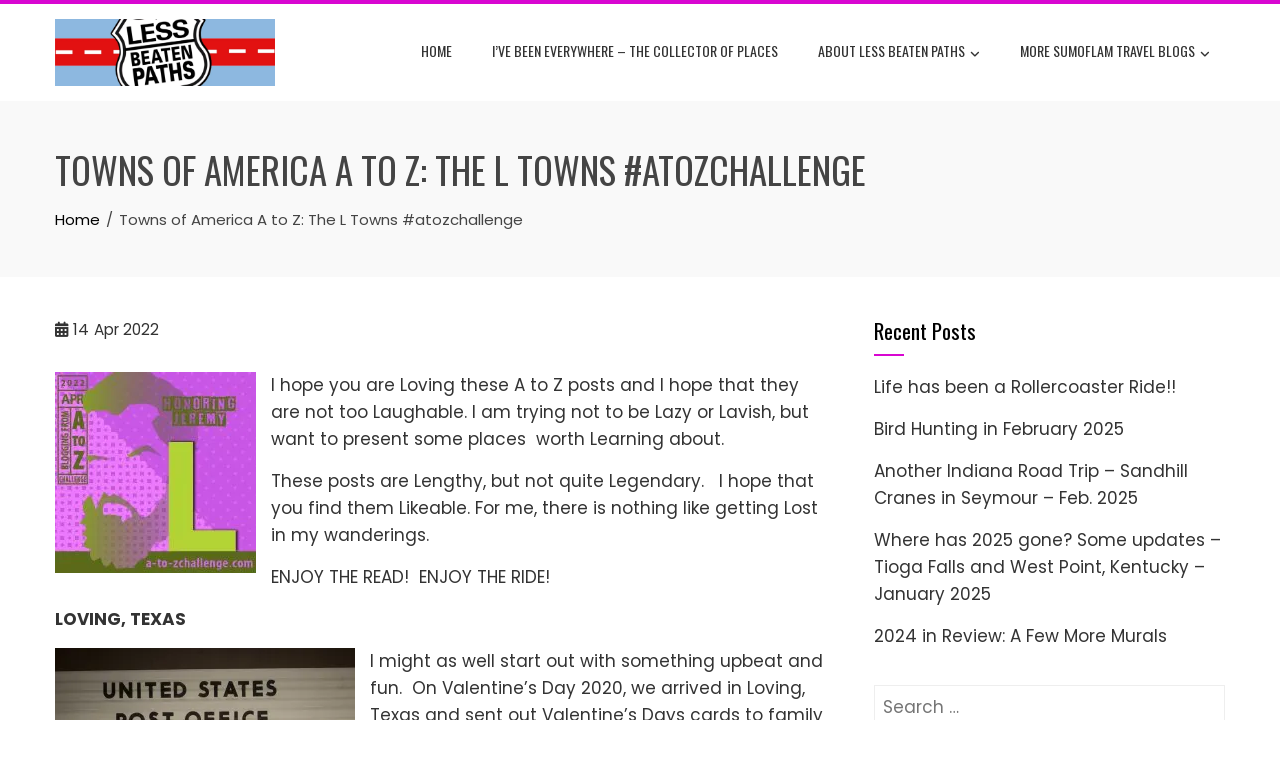

--- FILE ---
content_type: text/html; charset=UTF-8
request_url: https://lessbeatenpaths.com/2022/04/towns-of-america-a-to-z-the-l-towns-atozchallenge/
body_size: 30846
content:
<!DOCTYPE html>
<html lang="en-US">

    <head>
        <meta charset="UTF-8">
        <meta name="viewport" content="width=device-width, initial-scale=1">
        <link rel="profile" href="http://gmpg.org/xfn/11">

        <style id="jetpack-boost-critical-css">@media all{.far{-moz-osx-font-smoothing:grayscale;-webkit-font-smoothing:antialiased;display:var(--fa-display,inline-block);font-style:normal;font-variant:normal;line-height:1;text-rendering:auto}.far{font-family:"Font Awesome 6 Free"}.fa-comment::before{content:""}@font-face{font-family:"Font Awesome 6 Free";font-style:normal;font-weight:400;font-display:block}.far{font-weight:400}@font-face{font-family:"Font Awesome 6 Free";font-style:normal;font-weight:900;font-display:block}@font-face{font-family:FontAwesome;font-display:block}@font-face{font-family:FontAwesome;font-display:block}@font-face{font-family:FontAwesome;font-display:block;unicode-range:U+F003,U+F006,U+F014,U+F016-F017,U+F01A-F01B,U+F01D,U+F022,U+F03E,U+F044,U+F046,U+F05C-F05D,U+F06E,U+F070,U+F087-F088,U+F08A,U+F094,U+F096-F097,U+F09D,U+F0A0,U+F0A2,U+F0A4-F0A7,U+F0C5,U+F0C7,U+F0E5-F0E6,U+F0EB,U+F0F6-F0F8,U+F10C,U+F114-F115,U+F118-F11A,U+F11C-F11D,U+F133,U+F147,U+F14E,U+F150-F152,U+F185-F186,U+F18E,U+F190-F192,U+F196,U+F1C1-F1C9,U+F1D9,U+F1DB,U+F1E3,U+F1EA,U+F1F7,U+F1F9,U+F20A,U+F247-F248,U+F24A,U+F24D,U+F255-F25B,U+F25D,U+F271-F274,U+F278,U+F27B,U+F28C,U+F28E,U+F29C,U+F2B5,U+F2B7,U+F2BA,U+F2BC,U+F2BE,U+F2C0-F2C1,U+F2C3,U+F2D0,U+F2D2,U+F2D4,U+F2DC}@font-face{font-family:FontAwesome;font-display:block;unicode-range:U+F041,U+F047,U+F065-F066,U+F07D-F07E,U+F080,U+F08B,U+F08E,U+F090,U+F09A,U+F0AC,U+F0AE,U+F0B2,U+F0D0,U+F0D6,U+F0E4,U+F0EC,U+F10A-F10B,U+F123,U+F13E,U+F148-F149,U+F14C,U+F156,U+F15E,U+F160-F161,U+F163,U+F175-F178,U+F195,U+F1F8,U+F219,U+F27A}}@media all{:root{--total-h-size:42px}html{-webkit-text-size-adjust:100%;-ms-text-size-adjust:100%}body{margin:0}article,aside,figcaption,figure,header,main,nav{display:block;margin:0}[hidden]{display:none}a{background-color:transparent}strong{font-weight:700}img{border:0}input,textarea{color:inherit;font:inherit;margin:0}input[type=submit]{-webkit-appearance:button}input{line-height:normal}input[type=search]{-webkit-appearance:textfield}input[type=search]::-webkit-search-cancel-button{-webkit-appearance:none}textarea{overflow:auto}body,input,textarea{color:var(--total-body-color,#444);font-size:var(--total-body-size,17px);letter-spacing:var(--total-body-letter-spacing,0);line-height:var(--total-body-line-height,1.6);font-family:var(--total-body-family,Poppins);font-weight:var(--total-body-weight,400);font-style:var(--total-body-style,normal);text-decoration:var(--total-body-text-decoration,none);text-transform:var(--total-body-text-transform,none)}h1,h5{font-family:var(--total-h-family,Oswald);letter-spacing:var(--total-h-letter-spacing,0);line-height:var(--total-h-line-height,1.3);font-weight:var(--total-h-weight,400);font-style:var(--total-h-style,normal);text-decoration:var(--total-h-text-decoration,none);text-transform:var(--total-h-text-transform,none)}h1{font-size:var(--total-h-size);margin:0 0 15px 0}h5{font-size:calc(var(--total-h-size)*4/8);margin:0 0 10px 0}p{margin:0 0 15px}em,i{font-style:italic}html{box-sizing:border-box}*,:after,:before{box-sizing:inherit}body{background:#fff}ul{margin:0 0 15px 20px;padding:0}ul{list-style:disc}li>ul{margin-bottom:0;margin-left:15px}img{height:auto;max-width:100%;vertical-align:middle}input[type=submit]{background:var(--total-template-color);padding:0 20px;height:40px;color:#fff;border:0}input[type=search],input[type=text],textarea{color:#404040;border:1px solid #eee;vertical-align:top}input[type=search],input[type=text]{padding:3px 8px;height:40px}textarea{padding:8px;width:100%}a{color:var(--total-content-link-color,#000);text-decoration:none}.screen-reader-text{border:0;clip:rect(1px,1px,1px,1px);clip-path:inset(50%);height:1px;margin:-1px;overflow:hidden;padding:0;position:absolute!important;width:1px;word-wrap:normal!important}.alignleft{display:inline;float:left;margin-right:15px}.entry-content:after,.entry-content:before,.ht-clearfix:after,.ht-clearfix:before{content:"";display:table}.entry-content:after,.ht-clearfix:after{clear:both}.widget{margin:0 0 15px}.widget_search .search-submit{display:none}.byline{display:none}.entry-content{margin-bottom:50px}#primary{width:calc(96% - var(--total-sidebar-width));float:left}#secondary{width:var(--total-sidebar-width);float:right}.widget-area h5{color:var(--total-content-header-color)}.content-area,.widget-area{color:var(--total-content-text-color)}.single-entry-meta{display:flex;justify-content:space-between;margin-bottom:30px;font-size:.9em}.single-entry-meta .entry-date:before{content:"";font-family:FontAwesome;margin-right:5px}.single-entry-meta .entry-date span{display:inline-block;margin-right:5px}.single-entry-meta a{color:inherit}.single-entry-meta a i{margin-right:5px}.widget-area .widget-title{position:relative;padding-bottom:10px;margin-bottom:20px}.widget-area .widget-title:after{content:"";position:absolute;left:0;top:100%;width:30px;background:var(--total-template-color);height:2px}.widget-area ul{list-style:none;padding:0;margin:0}.widget-area li{padding:0;margin:0 0 15px}.widget-area li:last-child{margin-bottom:0}.widget-area a{text-decoration:none;color:var(--total-content-text-color)}.widget-area .widget{margin-bottom:35px}.widget-area .widget .search-field{width:100%}#cancel-comment-reply-link{float:right}.wp-caption{margin-bottom:15px;max-width:100%}.wp-caption img[class*=wp-image-]{display:block;margin:0 auto}.wp-caption-text{text-align:center}.wp-caption .wp-caption-text{margin:.8075em 0}.ht-container{width:1170px;margin:0 auto}.ht-wide .ht-container{width:var(--total-container-width)}.ht-header{background:var(--total-mh-bg-color,#fff);z-index:99;box-shadow:0 3px 10px rgb(0 0 0/10%)}.ht-header .ht-container{padding-left:var(--total-mh-spacing-left-desktop,0);padding-top:var(--total-mh-spacing-top-desktop,15px);padding-right:var(--total-mh-spacing-right-desktop,0);padding-bottom:var(--total-mh-spacing-bottom-desktop,15px)}.ht-header .ht-container{position:relative;display:flex;align-items:center;justify-content:space-between}#ht-content{clear:both}#ht-site-branding img{height:auto;width:var(--total-logo-width)}.ht-main-header{background:#f9f9f9;padding:45px 0;margin-bottom:40px}.ht-main-title{margin:0 0 15px;text-transform:uppercase;font-size:calc(var(--total-h-size)*7/8)}.breadcrumb-trail{font-size:15px;margin:0;color:inherit}.breadcrumb-trail ul{list-style:none;margin:0;padding:0}.breadcrumb-trail ul li{display:inline-block}.breadcrumb-trail ul li:after{content:"/";margin:0 6px}.breadcrumb-trail ul li:last-child:after{display:none}.breadcrumb-trail a{color:#000}.ht-menu ul{list-style:none;margin:0;padding-left:0;font-family:var(--total-menu-family,Oswald);font-size:var(--total-menu-size,14px);letter-spacing:var(--total-menu-letter-spacing,0);font-weight:var(--total-menu-weight,400);font-style:var(--total-menu-style,normal);text-transform:var(--total-menu-text-transform,uppercase)}.ht-menu li{float:left;position:relative;margin-left:10px}.ht-menu a{position:relative;display:block;text-decoration:none;color:#444;line-height:36px;padding:0 15px}.ht-menu ul ul{display:none;position:absolute;left:0;top:100%;background:var(--total-submenu-bg-color,#fff);min-width:200px;z-index:999;padding:8px;margin-top:10px;border-top:2px solid var(--total-template-color);box-shadow:2px 2px 8px rgba(0,0,0,.05)}.ht-menu>ul>li:last-child>ul{left:auto;right:0}.ht-menu ul ul a{color:#444;line-height:1.5;padding:10px 15px;font-size:.88em}.ht-menu ul ul li{float:none;margin:0 0 5px}.ht-menu ul ul li:last-child{margin-bottom:0}.ht-menu>ul>li.menu-item>a{line-height:var(--total-menu-line-height,2.6);color:var(--total-menu-link-color,#333)}.ht-menu ul ul li.menu-item>a{color:var(--total-submenu-link-color,#333)}.toggle-bar{display:none}@media screen and (max-width:1000px){.toggle-bar{display:block;position:relative;height:50px;width:50px;background:var(--total-template-color)}.toggle-bar span{position:absolute;top:50%;margin-top:-1px;height:2px;left:8px;right:8px;background:#fff;box-shadow:0 10px 0 0#fff,0-10px 0 0#fff}#ht-site-navigation .ht-menu{display:none;position:absolute;background:var(--total-submenu-bg-color,#fff);left:0;right:0;top:100%;z-index:999;width:100%;padding:0;float:none}.ht-menu>ul>li.menu-item>a{color:var(--total-submenu-link-color,#333)}.ht-menu{float:none}.ht-menu li{float:none;margin-left:0;text-align:center}.ht-menu ul ul li{margin:0}.ht-menu ul ul a,.ht-site-header .ht-menu>ul>li>a{line-height:1.3;padding:15px 20px;border-bottom:1px solid rgba(0,0,0,.05)}.ht-menu ul ul{position:static;padding:0;margin-top:0;box-shadow:none}.ht-menu ul ul{background:0 0;border:none}}@media screen and (max-width:768px){#ht-site-branding img{width:var(--total-logo-width-tablet,var(--total-logo-width))}#primary{width:auto!important;float:none!important;margin-bottom:30px}#secondary{width:auto!important;float:none!important;margin-bottom:30px}}@media screen and (max-width:580px){#ht-site-branding{margin-right:20px}}@media screen and (max-width:480px){#ht-site-branding img{width:var(--total-logo-width-mobile,var(--total-logo-width-tablet,var(--total-logo-width)))}}@media screen and (min-width:1001px){.ht-menu{display:block!important}}.wp-block-image figcaption{font-size:.9em}}@media all{.wp-block-image img{box-sizing:border-box;height:auto;max-width:100%;vertical-align:bottom}.wp-block-image :where(figcaption){margin-bottom:1em;margin-top:.5em}ul{box-sizing:border-box}.entry-content{counter-reset:footnotes}.screen-reader-text{border:0;clip:rect(1px,1px,1px,1px);clip-path:inset(50%);height:1px;margin:-1px;overflow:hidden;padding:0;position:absolute;width:1px;word-wrap:normal!important}html :where(img[class*=wp-image-]){height:auto;max-width:100%}:where(figure){margin:0 0 1em}}</style><title>Towns of America A to Z: The L Towns #atozchallenge &#8211; Less Beaten Paths of America</title>
<meta name='robots' content='max-image-preview:large' />
	<style>img:is([sizes="auto" i], [sizes^="auto," i]) { contain-intrinsic-size: 3000px 1500px }</style>
	<link rel='dns-prefetch' href='//stats.wp.com' />
<link rel='dns-prefetch' href='//www.googletagmanager.com' />
<link rel='dns-prefetch' href='//fonts.googleapis.com' />
<link rel='dns-prefetch' href='//pagead2.googlesyndication.com' />
<link rel='preconnect' href='//i0.wp.com' />
<link rel='preconnect' href='//c0.wp.com' />
<link rel="alternate" type="application/rss+xml" title="Less Beaten Paths of America &raquo; Feed" href="https://lessbeatenpaths.com/feed/" />
<link rel="alternate" type="application/rss+xml" title="Less Beaten Paths of America &raquo; Comments Feed" href="https://lessbeatenpaths.com/comments/feed/" />
<link rel="alternate" type="application/rss+xml" title="Less Beaten Paths of America &raquo; Towns of America A to Z: The L Towns #atozchallenge Comments Feed" href="https://lessbeatenpaths.com/2022/04/towns-of-america-a-to-z-the-l-towns-atozchallenge/feed/" />

<noscript><link rel='stylesheet' id='all-css-3818f7f933f620a200bbc17cf87d4228' href='https://lessbeatenpaths.com/wp-content/boost-cache/static/096324a885.min.css' type='text/css' media='all' /></noscript><link data-media="all" onload="this.media=this.dataset.media; delete this.dataset.media; this.removeAttribute( &#039;onload&#039; );" rel='stylesheet' id='all-css-3818f7f933f620a200bbc17cf87d4228' href='https://lessbeatenpaths.com/wp-content/boost-cache/static/096324a885.min.css' type='text/css' media="not all" />
<style id='rs-plugin-settings-inline-css'>
#rs-demo-id {}
</style>
<style id='total-style-inline-css'>
:root{--total-template-color:#d806d1;--total-template-transparent-color:rgba(216,6,209,0.9);--total-sidebar-width:30%;--total-container-width:1170px;--total-fluid-container-width:80%;--total-container-padding:80px;--total-content-header-color:#000000;--total-content-text-color :#333333;--total-content-link-color :#000000;--total-content-link-hov-color :;--total-title-color :#333333;--total-tagline-color :#333333;--total-footer-bg-url:url(https://lessbeatenpaths.com/wp-content/themes/total/images/footer-bg.jpg);--total-footer-bg-size:auto;--total-footer-bg-repeat:repeat;--total-footer-bg-position:center center;--total-footer-bg-attachment:scroll;--total-footer-bg-overlay:;--total-footer-bg-color:#222222;--total-top-footer-title-color:#EEEEEE;--total-top-footer-text-color:#EEEEEE;--total-footer-anchor-color:#EEEEEE;--total-bottom-footer-text-color:#EEEEEE;--total-bottom-footer-anchor-color:#EEEEEE}:root{}.ht-header{border-top:4px solid var(--total-template-color)}#ht-colophon{border-top:4px solid var(--total-template-color)}@media screen and (max-width:1170px){.ht-container,.elementor-section.elementor-section-boxed.elementor-section-stretched>.elementor-container,.elementor-template-full-width .elementor-section.elementor-section-boxed>.elementor-container,.e-con.e-parent>.e-con-inner{width:100% !important;padding-left:30px !important;padding-right:30px !important} body.ht-boxed #ht-page{width:95% !important} .ht-slide-caption{width:80% !important}}
</style>
<style id='wp-emoji-styles-inline-css'>

	img.wp-smiley, img.emoji {
		display: inline !important;
		border: none !important;
		box-shadow: none !important;
		height: 1em !important;
		width: 1em !important;
		margin: 0 0.07em !important;
		vertical-align: -0.1em !important;
		background: none !important;
		padding: 0 !important;
	}
</style>
<style id='wp-block-library-theme-inline-css'>
.wp-block-audio :where(figcaption){color:#555;font-size:13px;text-align:center}.is-dark-theme .wp-block-audio :where(figcaption){color:#ffffffa6}.wp-block-audio{margin:0 0 1em}.wp-block-code{border:1px solid #ccc;border-radius:4px;font-family:Menlo,Consolas,monaco,monospace;padding:.8em 1em}.wp-block-embed :where(figcaption){color:#555;font-size:13px;text-align:center}.is-dark-theme .wp-block-embed :where(figcaption){color:#ffffffa6}.wp-block-embed{margin:0 0 1em}.blocks-gallery-caption{color:#555;font-size:13px;text-align:center}.is-dark-theme .blocks-gallery-caption{color:#ffffffa6}:root :where(.wp-block-image figcaption){color:#555;font-size:13px;text-align:center}.is-dark-theme :root :where(.wp-block-image figcaption){color:#ffffffa6}.wp-block-image{margin:0 0 1em}.wp-block-pullquote{border-bottom:4px solid;border-top:4px solid;color:currentColor;margin-bottom:1.75em}.wp-block-pullquote cite,.wp-block-pullquote footer,.wp-block-pullquote__citation{color:currentColor;font-size:.8125em;font-style:normal;text-transform:uppercase}.wp-block-quote{border-left:.25em solid;margin:0 0 1.75em;padding-left:1em}.wp-block-quote cite,.wp-block-quote footer{color:currentColor;font-size:.8125em;font-style:normal;position:relative}.wp-block-quote:where(.has-text-align-right){border-left:none;border-right:.25em solid;padding-left:0;padding-right:1em}.wp-block-quote:where(.has-text-align-center){border:none;padding-left:0}.wp-block-quote.is-large,.wp-block-quote.is-style-large,.wp-block-quote:where(.is-style-plain){border:none}.wp-block-search .wp-block-search__label{font-weight:700}.wp-block-search__button{border:1px solid #ccc;padding:.375em .625em}:where(.wp-block-group.has-background){padding:1.25em 2.375em}.wp-block-separator.has-css-opacity{opacity:.4}.wp-block-separator{border:none;border-bottom:2px solid;margin-left:auto;margin-right:auto}.wp-block-separator.has-alpha-channel-opacity{opacity:1}.wp-block-separator:not(.is-style-wide):not(.is-style-dots){width:100px}.wp-block-separator.has-background:not(.is-style-dots){border-bottom:none;height:1px}.wp-block-separator.has-background:not(.is-style-wide):not(.is-style-dots){height:2px}.wp-block-table{margin:0 0 1em}.wp-block-table td,.wp-block-table th{word-break:normal}.wp-block-table :where(figcaption){color:#555;font-size:13px;text-align:center}.is-dark-theme .wp-block-table :where(figcaption){color:#ffffffa6}.wp-block-video :where(figcaption){color:#555;font-size:13px;text-align:center}.is-dark-theme .wp-block-video :where(figcaption){color:#ffffffa6}.wp-block-video{margin:0 0 1em}:root :where(.wp-block-template-part.has-background){margin-bottom:0;margin-top:0;padding:1.25em 2.375em}
</style>
<style id='jetpack-sharing-buttons-style-inline-css'>
.jetpack-sharing-buttons__services-list{display:flex;flex-direction:row;flex-wrap:wrap;gap:0;list-style-type:none;margin:5px;padding:0}.jetpack-sharing-buttons__services-list.has-small-icon-size{font-size:12px}.jetpack-sharing-buttons__services-list.has-normal-icon-size{font-size:16px}.jetpack-sharing-buttons__services-list.has-large-icon-size{font-size:24px}.jetpack-sharing-buttons__services-list.has-huge-icon-size{font-size:36px}@media print{.jetpack-sharing-buttons__services-list{display:none!important}}.editor-styles-wrapper .wp-block-jetpack-sharing-buttons{gap:0;padding-inline-start:0}ul.jetpack-sharing-buttons__services-list.has-background{padding:1.25em 2.375em}
</style>
<style id='global-styles-inline-css'>
:root{--wp--preset--aspect-ratio--square: 1;--wp--preset--aspect-ratio--4-3: 4/3;--wp--preset--aspect-ratio--3-4: 3/4;--wp--preset--aspect-ratio--3-2: 3/2;--wp--preset--aspect-ratio--2-3: 2/3;--wp--preset--aspect-ratio--16-9: 16/9;--wp--preset--aspect-ratio--9-16: 9/16;--wp--preset--color--black: #000000;--wp--preset--color--cyan-bluish-gray: #abb8c3;--wp--preset--color--white: #ffffff;--wp--preset--color--pale-pink: #f78da7;--wp--preset--color--vivid-red: #cf2e2e;--wp--preset--color--luminous-vivid-orange: #ff6900;--wp--preset--color--luminous-vivid-amber: #fcb900;--wp--preset--color--light-green-cyan: #7bdcb5;--wp--preset--color--vivid-green-cyan: #00d084;--wp--preset--color--pale-cyan-blue: #8ed1fc;--wp--preset--color--vivid-cyan-blue: #0693e3;--wp--preset--color--vivid-purple: #9b51e0;--wp--preset--gradient--vivid-cyan-blue-to-vivid-purple: linear-gradient(135deg,rgba(6,147,227,1) 0%,rgb(155,81,224) 100%);--wp--preset--gradient--light-green-cyan-to-vivid-green-cyan: linear-gradient(135deg,rgb(122,220,180) 0%,rgb(0,208,130) 100%);--wp--preset--gradient--luminous-vivid-amber-to-luminous-vivid-orange: linear-gradient(135deg,rgba(252,185,0,1) 0%,rgba(255,105,0,1) 100%);--wp--preset--gradient--luminous-vivid-orange-to-vivid-red: linear-gradient(135deg,rgba(255,105,0,1) 0%,rgb(207,46,46) 100%);--wp--preset--gradient--very-light-gray-to-cyan-bluish-gray: linear-gradient(135deg,rgb(238,238,238) 0%,rgb(169,184,195) 100%);--wp--preset--gradient--cool-to-warm-spectrum: linear-gradient(135deg,rgb(74,234,220) 0%,rgb(151,120,209) 20%,rgb(207,42,186) 40%,rgb(238,44,130) 60%,rgb(251,105,98) 80%,rgb(254,248,76) 100%);--wp--preset--gradient--blush-light-purple: linear-gradient(135deg,rgb(255,206,236) 0%,rgb(152,150,240) 100%);--wp--preset--gradient--blush-bordeaux: linear-gradient(135deg,rgb(254,205,165) 0%,rgb(254,45,45) 50%,rgb(107,0,62) 100%);--wp--preset--gradient--luminous-dusk: linear-gradient(135deg,rgb(255,203,112) 0%,rgb(199,81,192) 50%,rgb(65,88,208) 100%);--wp--preset--gradient--pale-ocean: linear-gradient(135deg,rgb(255,245,203) 0%,rgb(182,227,212) 50%,rgb(51,167,181) 100%);--wp--preset--gradient--electric-grass: linear-gradient(135deg,rgb(202,248,128) 0%,rgb(113,206,126) 100%);--wp--preset--gradient--midnight: linear-gradient(135deg,rgb(2,3,129) 0%,rgb(40,116,252) 100%);--wp--preset--font-size--small: 0.9rem;--wp--preset--font-size--medium: 1.05rem;--wp--preset--font-size--large: clamp(1.39rem, 1.39rem + ((1vw - 0.2rem) * 0.836), 1.85rem);--wp--preset--font-size--x-large: clamp(1.85rem, 1.85rem + ((1vw - 0.2rem) * 1.182), 2.5rem);--wp--preset--font-size--xx-large: clamp(2.5rem, 2.5rem + ((1vw - 0.2rem) * 1.4), 3.27rem);--wp--preset--spacing--20: 0.44rem;--wp--preset--spacing--30: 0.67rem;--wp--preset--spacing--40: 1rem;--wp--preset--spacing--50: 1.5rem;--wp--preset--spacing--60: 2.25rem;--wp--preset--spacing--70: 3.38rem;--wp--preset--spacing--80: 5.06rem;--wp--preset--shadow--natural: 6px 6px 9px rgba(0, 0, 0, 0.2);--wp--preset--shadow--deep: 12px 12px 50px rgba(0, 0, 0, 0.4);--wp--preset--shadow--sharp: 6px 6px 0px rgba(0, 0, 0, 0.2);--wp--preset--shadow--outlined: 6px 6px 0px -3px rgba(255, 255, 255, 1), 6px 6px rgba(0, 0, 0, 1);--wp--preset--shadow--crisp: 6px 6px 0px rgba(0, 0, 0, 1);}:root { --wp--style--global--content-size: var(--total-container-width, var(--total-wide-container-width, 1170px));--wp--style--global--wide-size: 1200px; }:where(body) { margin: 0; }.wp-site-blocks > .alignleft { float: left; margin-right: 2em; }.wp-site-blocks > .alignright { float: right; margin-left: 2em; }.wp-site-blocks > .aligncenter { justify-content: center; margin-left: auto; margin-right: auto; }:where(.wp-site-blocks) > * { margin-block-start: 24px; margin-block-end: 0; }:where(.wp-site-blocks) > :first-child { margin-block-start: 0; }:where(.wp-site-blocks) > :last-child { margin-block-end: 0; }:root { --wp--style--block-gap: 24px; }:root :where(.is-layout-flow) > :first-child{margin-block-start: 0;}:root :where(.is-layout-flow) > :last-child{margin-block-end: 0;}:root :where(.is-layout-flow) > *{margin-block-start: 24px;margin-block-end: 0;}:root :where(.is-layout-constrained) > :first-child{margin-block-start: 0;}:root :where(.is-layout-constrained) > :last-child{margin-block-end: 0;}:root :where(.is-layout-constrained) > *{margin-block-start: 24px;margin-block-end: 0;}:root :where(.is-layout-flex){gap: 24px;}:root :where(.is-layout-grid){gap: 24px;}.is-layout-flow > .alignleft{float: left;margin-inline-start: 0;margin-inline-end: 2em;}.is-layout-flow > .alignright{float: right;margin-inline-start: 2em;margin-inline-end: 0;}.is-layout-flow > .aligncenter{margin-left: auto !important;margin-right: auto !important;}.is-layout-constrained > .alignleft{float: left;margin-inline-start: 0;margin-inline-end: 2em;}.is-layout-constrained > .alignright{float: right;margin-inline-start: 2em;margin-inline-end: 0;}.is-layout-constrained > .aligncenter{margin-left: auto !important;margin-right: auto !important;}.is-layout-constrained > :where(:not(.alignleft):not(.alignright):not(.alignfull)){max-width: var(--wp--style--global--content-size);margin-left: auto !important;margin-right: auto !important;}.is-layout-constrained > .alignwide{max-width: var(--wp--style--global--wide-size);}body .is-layout-flex{display: flex;}.is-layout-flex{flex-wrap: wrap;align-items: center;}.is-layout-flex > :is(*, div){margin: 0;}body .is-layout-grid{display: grid;}.is-layout-grid > :is(*, div){margin: 0;}body{padding-top: 0px;padding-right: 0px;padding-bottom: 0px;padding-left: 0px;}:root :where(.wp-element-button, .wp-block-button__link){background-color: #32373c;border-width: 0;color: #fff;font-family: inherit;font-size: inherit;line-height: inherit;padding: calc(0.667em + 2px) calc(1.333em + 2px);text-decoration: none;}.has-black-color{color: var(--wp--preset--color--black) !important;}.has-cyan-bluish-gray-color{color: var(--wp--preset--color--cyan-bluish-gray) !important;}.has-white-color{color: var(--wp--preset--color--white) !important;}.has-pale-pink-color{color: var(--wp--preset--color--pale-pink) !important;}.has-vivid-red-color{color: var(--wp--preset--color--vivid-red) !important;}.has-luminous-vivid-orange-color{color: var(--wp--preset--color--luminous-vivid-orange) !important;}.has-luminous-vivid-amber-color{color: var(--wp--preset--color--luminous-vivid-amber) !important;}.has-light-green-cyan-color{color: var(--wp--preset--color--light-green-cyan) !important;}.has-vivid-green-cyan-color{color: var(--wp--preset--color--vivid-green-cyan) !important;}.has-pale-cyan-blue-color{color: var(--wp--preset--color--pale-cyan-blue) !important;}.has-vivid-cyan-blue-color{color: var(--wp--preset--color--vivid-cyan-blue) !important;}.has-vivid-purple-color{color: var(--wp--preset--color--vivid-purple) !important;}.has-black-background-color{background-color: var(--wp--preset--color--black) !important;}.has-cyan-bluish-gray-background-color{background-color: var(--wp--preset--color--cyan-bluish-gray) !important;}.has-white-background-color{background-color: var(--wp--preset--color--white) !important;}.has-pale-pink-background-color{background-color: var(--wp--preset--color--pale-pink) !important;}.has-vivid-red-background-color{background-color: var(--wp--preset--color--vivid-red) !important;}.has-luminous-vivid-orange-background-color{background-color: var(--wp--preset--color--luminous-vivid-orange) !important;}.has-luminous-vivid-amber-background-color{background-color: var(--wp--preset--color--luminous-vivid-amber) !important;}.has-light-green-cyan-background-color{background-color: var(--wp--preset--color--light-green-cyan) !important;}.has-vivid-green-cyan-background-color{background-color: var(--wp--preset--color--vivid-green-cyan) !important;}.has-pale-cyan-blue-background-color{background-color: var(--wp--preset--color--pale-cyan-blue) !important;}.has-vivid-cyan-blue-background-color{background-color: var(--wp--preset--color--vivid-cyan-blue) !important;}.has-vivid-purple-background-color{background-color: var(--wp--preset--color--vivid-purple) !important;}.has-black-border-color{border-color: var(--wp--preset--color--black) !important;}.has-cyan-bluish-gray-border-color{border-color: var(--wp--preset--color--cyan-bluish-gray) !important;}.has-white-border-color{border-color: var(--wp--preset--color--white) !important;}.has-pale-pink-border-color{border-color: var(--wp--preset--color--pale-pink) !important;}.has-vivid-red-border-color{border-color: var(--wp--preset--color--vivid-red) !important;}.has-luminous-vivid-orange-border-color{border-color: var(--wp--preset--color--luminous-vivid-orange) !important;}.has-luminous-vivid-amber-border-color{border-color: var(--wp--preset--color--luminous-vivid-amber) !important;}.has-light-green-cyan-border-color{border-color: var(--wp--preset--color--light-green-cyan) !important;}.has-vivid-green-cyan-border-color{border-color: var(--wp--preset--color--vivid-green-cyan) !important;}.has-pale-cyan-blue-border-color{border-color: var(--wp--preset--color--pale-cyan-blue) !important;}.has-vivid-cyan-blue-border-color{border-color: var(--wp--preset--color--vivid-cyan-blue) !important;}.has-vivid-purple-border-color{border-color: var(--wp--preset--color--vivid-purple) !important;}.has-vivid-cyan-blue-to-vivid-purple-gradient-background{background: var(--wp--preset--gradient--vivid-cyan-blue-to-vivid-purple) !important;}.has-light-green-cyan-to-vivid-green-cyan-gradient-background{background: var(--wp--preset--gradient--light-green-cyan-to-vivid-green-cyan) !important;}.has-luminous-vivid-amber-to-luminous-vivid-orange-gradient-background{background: var(--wp--preset--gradient--luminous-vivid-amber-to-luminous-vivid-orange) !important;}.has-luminous-vivid-orange-to-vivid-red-gradient-background{background: var(--wp--preset--gradient--luminous-vivid-orange-to-vivid-red) !important;}.has-very-light-gray-to-cyan-bluish-gray-gradient-background{background: var(--wp--preset--gradient--very-light-gray-to-cyan-bluish-gray) !important;}.has-cool-to-warm-spectrum-gradient-background{background: var(--wp--preset--gradient--cool-to-warm-spectrum) !important;}.has-blush-light-purple-gradient-background{background: var(--wp--preset--gradient--blush-light-purple) !important;}.has-blush-bordeaux-gradient-background{background: var(--wp--preset--gradient--blush-bordeaux) !important;}.has-luminous-dusk-gradient-background{background: var(--wp--preset--gradient--luminous-dusk) !important;}.has-pale-ocean-gradient-background{background: var(--wp--preset--gradient--pale-ocean) !important;}.has-electric-grass-gradient-background{background: var(--wp--preset--gradient--electric-grass) !important;}.has-midnight-gradient-background{background: var(--wp--preset--gradient--midnight) !important;}.has-small-font-size{font-size: var(--wp--preset--font-size--small) !important;}.has-medium-font-size{font-size: var(--wp--preset--font-size--medium) !important;}.has-large-font-size{font-size: var(--wp--preset--font-size--large) !important;}.has-x-large-font-size{font-size: var(--wp--preset--font-size--x-large) !important;}.has-xx-large-font-size{font-size: var(--wp--preset--font-size--xx-large) !important;}
:root :where(.wp-block-pullquote){font-size: clamp(0.984em, 0.984rem + ((1vw - 0.2em) * 0.938), 1.5em);line-height: 1.6;}
</style>
<noscript><link rel='stylesheet' id='total-fonts-css' href='https://fonts.googleapis.com/css?family=Poppins%3A100%2C100i%2C200%2C200i%2C300%2C300i%2C400%2C400i%2C500%2C500i%2C600%2C600i%2C700%2C700i%2C800%2C800i%2C900%2C900i%7COswald%3A200%2C300%2C400%2C500%2C600%2C700&#038;subset=latin%2Clatin-ext&#038;display=swap' media='all' />
</noscript><link data-media="all" onload="this.media=this.dataset.media; delete this.dataset.media; this.removeAttribute( &#039;onload&#039; );" rel='stylesheet' id='total-fonts-css' href='https://fonts.googleapis.com/css?family=Poppins%3A100%2C100i%2C200%2C200i%2C300%2C300i%2C400%2C400i%2C500%2C500i%2C600%2C600i%2C700%2C700i%2C800%2C800i%2C900%2C900i%7COswald%3A200%2C300%2C400%2C500%2C600%2C700&#038;subset=latin%2Clatin-ext&#038;display=swap' media="not all" />



<!-- Google tag (gtag.js) snippet added by Site Kit -->
<!-- Google Analytics snippet added by Site Kit -->


<link rel="https://api.w.org/" href="https://lessbeatenpaths.com/wp-json/" /><link rel="alternate" title="JSON" type="application/json" href="https://lessbeatenpaths.com/wp-json/wp/v2/posts/34985" /><link rel="EditURI" type="application/rsd+xml" title="RSD" href="https://lessbeatenpaths.com/xmlrpc.php?rsd" />
<meta name="generator" content="WordPress 6.8.3" />
<link rel="canonical" href="https://lessbeatenpaths.com/2022/04/towns-of-america-a-to-z-the-l-towns-atozchallenge/" />
<link rel='shortlink' href='https://lessbeatenpaths.com/?p=34985' />
<link rel="alternate" title="oEmbed (JSON)" type="application/json+oembed" href="https://lessbeatenpaths.com/wp-json/oembed/1.0/embed?url=https%3A%2F%2Flessbeatenpaths.com%2F2022%2F04%2Ftowns-of-america-a-to-z-the-l-towns-atozchallenge%2F" />
<link rel="alternate" title="oEmbed (XML)" type="text/xml+oembed" href="https://lessbeatenpaths.com/wp-json/oembed/1.0/embed?url=https%3A%2F%2Flessbeatenpaths.com%2F2022%2F04%2Ftowns-of-america-a-to-z-the-l-towns-atozchallenge%2F&#038;format=xml" />
<meta name="generator" content="Site Kit by Google 1.168.0" />	<style>img#wpstats{display:none}</style>
		
<!-- Google AdSense meta tags added by Site Kit -->
<meta name="google-adsense-platform-account" content="ca-host-pub-2644536267352236">
<meta name="google-adsense-platform-domain" content="sitekit.withgoogle.com">
<!-- End Google AdSense meta tags added by Site Kit -->
<meta name="generator" content="Elementor 3.34.1; features: additional_custom_breakpoints; settings: css_print_method-external, google_font-enabled, font_display-swap">
			<style>
				.e-con.e-parent:nth-of-type(n+4):not(.e-lazyloaded):not(.e-no-lazyload),
				.e-con.e-parent:nth-of-type(n+4):not(.e-lazyloaded):not(.e-no-lazyload) * {
					background-image: none !important;
				}
				@media screen and (max-height: 1024px) {
					.e-con.e-parent:nth-of-type(n+3):not(.e-lazyloaded):not(.e-no-lazyload),
					.e-con.e-parent:nth-of-type(n+3):not(.e-lazyloaded):not(.e-no-lazyload) * {
						background-image: none !important;
					}
				}
				@media screen and (max-height: 640px) {
					.e-con.e-parent:nth-of-type(n+2):not(.e-lazyloaded):not(.e-no-lazyload),
					.e-con.e-parent:nth-of-type(n+2):not(.e-lazyloaded):not(.e-no-lazyload) * {
						background-image: none !important;
					}
				}
			</style>
			<meta name="generator" content="Powered by WPBakery Page Builder - drag and drop page builder for WordPress."/>

<!-- Google AdSense snippet added by Site Kit -->


<!-- End Google AdSense snippet added by Site Kit -->
<meta name="generator" content="Powered by Slider Revolution 6.2.22 - responsive, Mobile-Friendly Slider Plugin for WordPress with comfortable drag and drop interface." />
<link rel="icon" href="https://i0.wp.com/lessbeatenpaths.com/wp-content/uploads/2021/04/image.jpg?fit=32%2C32&#038;ssl=1" sizes="32x32" />
<link rel="icon" href="https://i0.wp.com/lessbeatenpaths.com/wp-content/uploads/2021/04/image.jpg?fit=192%2C192&#038;ssl=1" sizes="192x192" />
<link rel="apple-touch-icon" href="https://i0.wp.com/lessbeatenpaths.com/wp-content/uploads/2021/04/image.jpg?fit=180%2C180&#038;ssl=1" />
<meta name="msapplication-TileImage" content="https://i0.wp.com/lessbeatenpaths.com/wp-content/uploads/2021/04/image.jpg?fit=270%2C270&#038;ssl=1" />

<noscript><style> .wpb_animate_when_almost_visible { opacity: 1; }</style></noscript>    </head>

    <body class="wp-singular post-template-default single single-post postid-34985 single-format-standard wp-custom-logo wp-embed-responsive wp-theme-total eio-default jps-theme-total ht-wide ht_right_sidebar ht-titlebar-enabled wpb-js-composer js-comp-ver-6.3.0 vc_responsive elementor-default elementor-kit-35865">
        <div id="ht-page"><a class="skip-link screen-reader-text" href="#ht-content">Skip to content</a>        <header id="ht-masthead" class="ht-site-header">
            <div class="ht-header">
                <div class="ht-container">
                    <div id="ht-site-branding">
                        <a href="https://lessbeatenpaths.com/" class="custom-logo-link" rel="home"><img fetchpriority="high" width="2559" height="779" src="https://i0.wp.com/lessbeatenpaths.com/wp-content/uploads/2021/03/cropped-LESS-BEATEN-PATHS-TMPLT.jpg?fit=2559%2C779&amp;ssl=1" class="custom-logo" alt="Less Beaten Paths of America" decoding="async" srcset="https://i0.wp.com/lessbeatenpaths.com/wp-content/uploads/2021/03/cropped-LESS-BEATEN-PATHS-TMPLT.jpg?w=2559&amp;ssl=1 2559w, https://i0.wp.com/lessbeatenpaths.com/wp-content/uploads/2021/03/cropped-LESS-BEATEN-PATHS-TMPLT.jpg?resize=300%2C91&amp;ssl=1 300w, https://i0.wp.com/lessbeatenpaths.com/wp-content/uploads/2021/03/cropped-LESS-BEATEN-PATHS-TMPLT.jpg?resize=1024%2C312&amp;ssl=1 1024w, https://i0.wp.com/lessbeatenpaths.com/wp-content/uploads/2021/03/cropped-LESS-BEATEN-PATHS-TMPLT.jpg?resize=768%2C234&amp;ssl=1 768w, https://i0.wp.com/lessbeatenpaths.com/wp-content/uploads/2021/03/cropped-LESS-BEATEN-PATHS-TMPLT.jpg?resize=1536%2C468&amp;ssl=1 1536w, https://i0.wp.com/lessbeatenpaths.com/wp-content/uploads/2021/03/cropped-LESS-BEATEN-PATHS-TMPLT.jpg?resize=2048%2C623&amp;ssl=1 2048w, https://i0.wp.com/lessbeatenpaths.com/wp-content/uploads/2021/03/cropped-LESS-BEATEN-PATHS-TMPLT.jpg?w=1280&amp;ssl=1 1280w, https://i0.wp.com/lessbeatenpaths.com/wp-content/uploads/2021/03/cropped-LESS-BEATEN-PATHS-TMPLT.jpg?w=1920&amp;ssl=1 1920w" sizes="(max-width: 2559px) 100vw, 2559px" /></a>                    </div>

                    <nav id="ht-site-navigation" class="ht-main-navigation">
                                <a href="#" class="toggle-bar"><span></span></a>
        <div class="ht-menu ht-clearfix"><ul id="menu-travel-main" class="ht-clearfix"><li id="menu-item-30305" class="menu-item menu-item-type-custom menu-item-object-custom menu-item-home menu-item-30305"><a href="https://lessbeatenpaths.com/">Home</a></li>
<li id="menu-item-35025" class="menu-item menu-item-type-post_type menu-item-object-page menu-item-35025"><a href="https://lessbeatenpaths.com/ive-been-everywhere-the-collector-of-places/">I’ve Been Everywhere – The Collector of Places</a></li>
<li id="menu-item-30303" class="menu-item menu-item-type-post_type menu-item-object-page menu-item-has-children menu-item-30303"><a href="https://lessbeatenpaths.com/about/">About Less Beaten Paths</a>
<ul class="sub-menu">
	<li id="menu-item-30302" class="menu-item menu-item-type-post_type menu-item-object-page menu-item-30302"><a href="https://lessbeatenpaths.com/who-is-sumoflam/">Who is Sumoflam?</a></li>
	<li id="menu-item-30304" class="menu-item menu-item-type-post_type menu-item-object-page menu-item-30304"><a href="https://lessbeatenpaths.com/about/biosketch/">The Collector of Places</a></li>
</ul>
</li>
<li id="menu-item-30306" class="menu-item menu-item-type-post_type menu-item-object-page menu-item-has-children menu-item-30306"><a href="https://lessbeatenpaths.com/about/sumoflamblogs/">More Sumoflam Travel Blogs</a>
<ul class="sub-menu">
	<li id="menu-item-30307" class="menu-item menu-item-type-post_type menu-item-object-page menu-item-30307"><a href="https://lessbeatenpaths.com/about/oldersumoflamlinks/">Older Sumoflam Trip Journal Links</a></li>
</ul>
</li>
</ul></div>                    </nav>
                </div>
            </div>
        </header>
        <div id="ht-content" class="ht-site-content">            <div class="ht-main-header">
                <div class="ht-container">
                    <h1 class="ht-main-title">Towns of America A to Z: The L Towns #atozchallenge</h1>                    <nav role="navigation" aria-label="Breadcrumbs" class="breadcrumb-trail breadcrumbs" itemprop="breadcrumb"><ul class="trail-items" itemscope itemtype="http://schema.org/BreadcrumbList"><meta name="numberOfItems" content="2" /><meta name="itemListOrder" content="Ascending" /><li itemprop="itemListElement" itemscope itemtype="http://schema.org/ListItem" class="trail-item trail-begin"><a href="https://lessbeatenpaths.com/" rel="home" itemprop="item"><span itemprop="name">Home</span></a><meta itemprop="position" content="1" /></li><li itemprop="itemListElement" itemscope itemtype="http://schema.org/ListItem" class="trail-item trail-end"><span itemprop="name">Towns of America A to Z: The L Towns #atozchallenge</span><meta itemprop="position" content="2" /></li></ul></nav>                </div>
            </div>
                    <div class="ht-container ht-clearfix">
            <div id="primary" class="content-area">
                <main id="main" class="site-main">

                    
                        
<article id="post-34985" class="post-34985 post type-post status-publish format-standard has-post-thumbnail category-a-to-z-challenge category-adventure category-alberta category-animals category-antique-shops category-arkansas category-back-roads category-backroads-discoveries-2 category-books category-bucket-list-trips category-buildings-barns-and-houses category-canada category-church-signs category-dream-highways category-eagles category-eateries category-family-travel category-giant-things-2 category-giant-twine-balls category-iowa category-landscapes-2 category-large-statues category-less-beaten-paths-books category-montana category-mountains category-murals category-museums-3 category-nature-and-scenery category-north-carolina category-ocean-scenes category-offbeat-places category-ohio category-place-names category-post-offices category-quirky-things category-attractions category-roadsigns category-selfies category-stop-signs category-television-shows category-texas category-tourist-traps category-town-names category-travel-blogging category-discoveries category-unique-eatery category-unique-houses-2 category-unique-places category-unique-shops category-us-highway-101 category-us-highway-2 category-virginia category-wall-art-2 category-washington category-water-towers-2 category-welcome-signs category-wisconsin category-wyoming tag-atozchallenge tag-american-pickers tag-antique-archaeology tag-bald-eagle tag-bald-eagle-photography tag-cascade-mountains tag-danielle-colby tag-giant-lizard tag-go-this-way-sign tag-history-channel tag-james-frank-kotera tag-lake-jackson-tx tag-lake-nebagamon-wi tag-le-claire-ia tag-leavenworth-wa tag-leclaire-ia tag-less-beaten-paths-books tag-lethbridge-ab tag-lethbridge-wind-gauge tag-light-ar tag-lima-mt tag-lindenwald-oh tag-lizard-lick-nc tag-lizard-lick-towing tag-long-beach-peninsula tag-long-beach-wa tag-looney-creek-baptist-church tag-looney-ridge-va tag-lost-springs-post-office tag-lost-springs-wy tag-loving-baptist-church tag-loving-cafe tag-loving-tx tag-loving-tx-post-office tag-mississippi-river tag-peat-bar-grill tag-peat-hotel-steakhouse tag-population-1-sign tag-rics-grill tag-robert-wolfe tag-the-chowder-stop tag-the-weed-patch tag-this-way-road tag-this-way-that-way-signs tag-us-route-2 tag-water-tower-grill tag-worlds-largest-ball-of-twine tag-worlds-largest-twine-ball">

    <div class="entry-content">
        <div class="single-entry-meta">
            <span class="entry-date published updated"><span class="ht-day">14</span><span class="ht-month-year">Apr 2022</span></span><span class="byline"> by <span class="author vcard"><a class="url fn n" href="https://lessbeatenpaths.com/author/sumoflam143/">David Kravetz</a></span></span>        </div><!-- .entry-meta -->

        <p><img data-recalc-dims="1" decoding="async" class="alignleft size-full wp-image-34832" src="https://i0.wp.com/lessbeatenpaths.com/wp-content/uploads/2022/04/2022-LLL.jpg?resize=201%2C201&#038;ssl=1" alt="" width="201" height="201" srcset="https://i0.wp.com/lessbeatenpaths.com/wp-content/uploads/2022/04/2022-LLL.jpg?w=201&amp;ssl=1 201w, https://i0.wp.com/lessbeatenpaths.com/wp-content/uploads/2022/04/2022-LLL.jpg?resize=150%2C150&amp;ssl=1 150w" sizes="(max-width: 201px) 100vw, 201px" />I hope you are Loving these A to Z posts and I hope that they are not too Laughable. I am trying not to be Lazy or Lavish, but want to present some places  worth Learning about.</p>
<p>These posts are Lengthy, but not quite Legendary.   I hope that you find them Likeable. For me, there is nothing like getting Lost in my wanderings.</p>
<p>ENJOY THE READ!  ENJOY THE RIDE!</p>
<p><strong>LOVING, TEXAS</strong></p>
<figure id="attachment_27847" aria-describedby="caption-attachment-27847" style="width: 300px" class="wp-caption alignleft"><img data-recalc-dims="1" decoding="async" class="size-medium wp-image-27847" src="https://i0.wp.com/lessbeatenpaths.com/wp-content/uploads/2021/02/Loving-TX-Post-Office.jpg?resize=300%2C225&#038;ssl=1" alt="" width="300" height="225" srcset="https://i0.wp.com/lessbeatenpaths.com/wp-content/uploads/2021/02/Loving-TX-Post-Office.jpg?resize=300%2C225&amp;ssl=1 300w, https://i0.wp.com/lessbeatenpaths.com/wp-content/uploads/2021/02/Loving-TX-Post-Office.jpg?resize=1024%2C768&amp;ssl=1 1024w, https://i0.wp.com/lessbeatenpaths.com/wp-content/uploads/2021/02/Loving-TX-Post-Office.jpg?resize=768%2C576&amp;ssl=1 768w, https://i0.wp.com/lessbeatenpaths.com/wp-content/uploads/2021/02/Loving-TX-Post-Office.jpg?w=1344&amp;ssl=1 1344w, https://i0.wp.com/lessbeatenpaths.com/wp-content/uploads/2021/02/Loving-TX-Post-Office.jpg?w=1280&amp;ssl=1 1280w" sizes="(max-width: 300px) 100vw, 300px" /><figcaption id="caption-attachment-27847" class="wp-caption-text">Loving, Texas Post Office</figcaption></figure>
<p>I might as well start out with something upbeat and fun.  On Valentine&#8217;s Day 2020, we arrived in Loving, Texas and sent out Valentine&#8217;s Days cards to family from there.  Yes indeed, it was planned!!</p>
<p>Loving is located in the northern part of Texas, north of Dallas.  It was founded in 1907 on land that was part of the Lost Valley Loving Ranch, owned by Oliver Loving. It is now home to about 300 residents.</p>
<figure id="attachment_27845" aria-describedby="caption-attachment-27845" style="width: 700px" class="wp-caption alignnone"><img data-recalc-dims="1" loading="lazy" decoding="async" class="size-large wp-image-27845" src="https://i0.wp.com/lessbeatenpaths.com/wp-content/uploads/2021/02/Loving-Baptist-Church-TX.jpg?resize=640%2C480&#038;ssl=1" alt="" width="640" height="480" srcset="https://i0.wp.com/lessbeatenpaths.com/wp-content/uploads/2021/02/Loving-Baptist-Church-TX.jpg?resize=1024%2C768&amp;ssl=1 1024w, https://i0.wp.com/lessbeatenpaths.com/wp-content/uploads/2021/02/Loving-Baptist-Church-TX.jpg?resize=300%2C225&amp;ssl=1 300w, https://i0.wp.com/lessbeatenpaths.com/wp-content/uploads/2021/02/Loving-Baptist-Church-TX.jpg?resize=768%2C576&amp;ssl=1 768w, https://i0.wp.com/lessbeatenpaths.com/wp-content/uploads/2021/02/Loving-Baptist-Church-TX.jpg?w=1344&amp;ssl=1 1344w, https://i0.wp.com/lessbeatenpaths.com/wp-content/uploads/2021/02/Loving-Baptist-Church-TX.jpg?w=1280&amp;ssl=1 1280w" sizes="(max-width: 640px) 100vw, 640px" /><figcaption id="caption-attachment-27845" class="wp-caption-text">Loving Baptist Church &#8211; Loving, Texas</figcaption></figure>
<figure id="attachment_27846" aria-describedby="caption-attachment-27846" style="width: 422px" class="wp-caption alignnone"><img data-recalc-dims="1" loading="lazy" decoding="async" class=" wp-image-27846" src="https://i0.wp.com/lessbeatenpaths.com/wp-content/uploads/2021/02/Loving-Cafe-Loving-TX.jpg?resize=422%2C464&#038;ssl=1" alt="" width="422" height="464" srcset="https://i0.wp.com/lessbeatenpaths.com/wp-content/uploads/2021/02/Loving-Cafe-Loving-TX.jpg?w=916&amp;ssl=1 916w, https://i0.wp.com/lessbeatenpaths.com/wp-content/uploads/2021/02/Loving-Cafe-Loving-TX.jpg?resize=273%2C300&amp;ssl=1 273w, https://i0.wp.com/lessbeatenpaths.com/wp-content/uploads/2021/02/Loving-Cafe-Loving-TX.jpg?resize=768%2C844&amp;ssl=1 768w" sizes="(max-width: 422px) 100vw, 422px" /><figcaption id="caption-attachment-27846" class="wp-caption-text">Loving Cafe &#8211; Loving, Texas</figcaption></figure>
<figure id="attachment_27808" aria-describedby="caption-attachment-27808" style="width: 700px" class="wp-caption alignnone"><img data-recalc-dims="1" loading="lazy" decoding="async" class="size-large wp-image-27808" src="https://i0.wp.com/lessbeatenpaths.com/wp-content/uploads/2021/02/landen_loving_texas.jpg?resize=640%2C481&#038;ssl=1" alt="" width="640" height="481" srcset="https://i0.wp.com/lessbeatenpaths.com/wp-content/uploads/2021/02/landen_loving_texas.jpg?resize=1024%2C769&amp;ssl=1 1024w, https://i0.wp.com/lessbeatenpaths.com/wp-content/uploads/2021/02/landen_loving_texas.jpg?resize=300%2C225&amp;ssl=1 300w, https://i0.wp.com/lessbeatenpaths.com/wp-content/uploads/2021/02/landen_loving_texas.jpg?resize=768%2C577&amp;ssl=1 768w, https://i0.wp.com/lessbeatenpaths.com/wp-content/uploads/2021/02/landen_loving_texas.jpg?w=1407&amp;ssl=1 1407w, https://i0.wp.com/lessbeatenpaths.com/wp-content/uploads/2021/02/landen_loving_texas.jpg?w=1280&amp;ssl=1 1280w" sizes="(max-width: 640px) 100vw, 640px" /><figcaption id="caption-attachment-27808" class="wp-caption-text">Loving, Texas Post Office &#8211; my grandson Landen has Valentines Day cards to send from Loving.</figcaption></figure>
<p><strong>LAKE JACKSON, TEXAS</strong></p>
<p><img data-recalc-dims="1" loading="lazy" decoding="async" class="alignright size-medium wp-image-34986" src="https://i0.wp.com/lessbeatenpaths.com/wp-content/uploads/2022/04/lake_jackson_tx.jpg?resize=294%2C300&#038;ssl=1" alt="" width="294" height="300" srcset="https://i0.wp.com/lessbeatenpaths.com/wp-content/uploads/2022/04/lake_jackson_tx.jpg?resize=294%2C300&amp;ssl=1 294w, https://i0.wp.com/lessbeatenpaths.com/wp-content/uploads/2022/04/lake_jackson_tx.jpg?w=441&amp;ssl=1 441w" sizes="(max-width: 294px) 100vw, 294px" />Let&#8217;s stay in Texas for another one and head south to Lake Jackson, a mid-sized town of 27,000 located south of Houston.  I visited Lake Jackson for one purpose&#8230;to find my way!!  All streets coming from the downtown area end in the word &#8220;Way.&#8221;  There is Center Way, Winding Way, Parking Way and more.  But, the real clincher for me were the two intersecting street named This Way and That Way.  They even have an Any Way, which I didn&#8217;t get to.</p>
<p>As you can see, I did find my way to downtown Lake Jackson and even found a plaque commemorating the unusual naming of these streets.</p>
<figure id="attachment_34987" aria-describedby="caption-attachment-34987" style="width: 609px" class="wp-caption alignnone"><img data-recalc-dims="1" loading="lazy" decoding="async" class="size-full wp-image-34987" src="https://i0.wp.com/lessbeatenpaths.com/wp-content/uploads/2022/04/lake_jackson_tx_this_way.jpg?resize=609%2C500&#038;ssl=1" alt="" width="609" height="500" srcset="https://i0.wp.com/lessbeatenpaths.com/wp-content/uploads/2022/04/lake_jackson_tx_this_way.jpg?w=609&amp;ssl=1 609w, https://i0.wp.com/lessbeatenpaths.com/wp-content/uploads/2022/04/lake_jackson_tx_this_way.jpg?resize=300%2C246&amp;ssl=1 300w" sizes="(max-width: 609px) 100vw, 609px" /><figcaption id="caption-attachment-34987" class="wp-caption-text">This Way in Lake Jackson, Texas</figcaption></figure>
<figure id="attachment_34988" aria-describedby="caption-attachment-34988" style="width: 515px" class="wp-caption alignnone"><img data-recalc-dims="1" loading="lazy" decoding="async" class="size-full wp-image-34988" src="https://i0.wp.com/lessbeatenpaths.com/wp-content/uploads/2022/04/lake_jackson_plaque.jpg?resize=515%2C500&#038;ssl=1" alt="" width="515" height="500" srcset="https://i0.wp.com/lessbeatenpaths.com/wp-content/uploads/2022/04/lake_jackson_plaque.jpg?w=515&amp;ssl=1 515w, https://i0.wp.com/lessbeatenpaths.com/wp-content/uploads/2022/04/lake_jackson_plaque.jpg?resize=300%2C291&amp;ssl=1 300w" sizes="(max-width: 515px) 100vw, 515px" /><figcaption id="caption-attachment-34988" class="wp-caption-text">Plaque explaining the naming of This Way and That Way in Lake Jackson, Texas</figcaption></figure>
<figure id="attachment_28349" aria-describedby="caption-attachment-28349" style="width: 600px" class="wp-caption alignnone"><img data-recalc-dims="1" loading="lazy" decoding="async" class="size-full wp-image-28349" src="https://i0.wp.com/lessbeatenpaths.com/wp-content/uploads/2021/02/Stop-Sign-Lake-Jackson-TX.jpg?resize=600%2C600&#038;ssl=1" alt="" width="600" height="600" srcset="https://i0.wp.com/lessbeatenpaths.com/wp-content/uploads/2021/02/Stop-Sign-Lake-Jackson-TX.jpg?w=600&amp;ssl=1 600w, https://i0.wp.com/lessbeatenpaths.com/wp-content/uploads/2021/02/Stop-Sign-Lake-Jackson-TX.jpg?resize=300%2C300&amp;ssl=1 300w, https://i0.wp.com/lessbeatenpaths.com/wp-content/uploads/2021/02/Stop-Sign-Lake-Jackson-TX.jpg?resize=150%2C150&amp;ssl=1 150w, https://i0.wp.com/lessbeatenpaths.com/wp-content/uploads/2021/02/Stop-Sign-Lake-Jackson-TX.jpg?resize=400%2C400&amp;ssl=1 400w, https://i0.wp.com/lessbeatenpaths.com/wp-content/uploads/2021/02/Stop-Sign-Lake-Jackson-TX.jpg?resize=100%2C100&amp;ssl=1 100w" sizes="(max-width: 600px) 100vw, 600px" /><figcaption id="caption-attachment-28349" class="wp-caption-text">This Way and That Way &#8211; I am standing on the corner of This Way and That Way</figcaption></figure>
<p><strong>LE CLAIRE, IOWA</strong></p>
<figure id="attachment_34992" aria-describedby="caption-attachment-34992" style="width: 300px" class="wp-caption alignleft"><img data-recalc-dims="1" loading="lazy" decoding="async" class="size-medium wp-image-34992" src="https://i0.wp.com/lessbeatenpaths.com/wp-content/uploads/2022/04/leclaire_ia_car.jpg?resize=300%2C225&#038;ssl=1" alt="" width="300" height="225" srcset="https://i0.wp.com/lessbeatenpaths.com/wp-content/uploads/2022/04/leclaire_ia_car.jpg?resize=300%2C225&amp;ssl=1 300w, https://i0.wp.com/lessbeatenpaths.com/wp-content/uploads/2022/04/leclaire_ia_car.jpg?resize=1024%2C768&amp;ssl=1 1024w, https://i0.wp.com/lessbeatenpaths.com/wp-content/uploads/2022/04/leclaire_ia_car.jpg?resize=768%2C576&amp;ssl=1 768w, https://i0.wp.com/lessbeatenpaths.com/wp-content/uploads/2022/04/leclaire_ia_car.jpg?w=1406&amp;ssl=1 1406w, https://i0.wp.com/lessbeatenpaths.com/wp-content/uploads/2022/04/leclaire_ia_car.jpg?w=1280&amp;ssl=1 1280w" sizes="(max-width: 300px) 100vw, 300px" /><figcaption id="caption-attachment-34992" class="wp-caption-text">Sumoflam at Antique Archaeology</figcaption></figure>
<p>This lovely little town is located on the Mississippi River and has about 5,000 people.  It is filled with many unique shops, a nice museum and a number of Antique shops.  In fact, you may have even heard of one of them&#8230;  <a href="https://www.antiquearchaeology.com/" target="_blank" rel="noopener">Antique Archaeology</a>!  No??  Well, you may have heard of the History Channel TV Show &#8220;American Pickers?&#8221;  This is where it all got started!  I have visited here three times and love the little place and I always enjoy a nice visit to Antique Archaeology. In my visits  in the past I got to meet and chat with Danielle Colby, who now works out their Nashville shop, and I also got a shot with Rob Wolfe, Mike&#8217;s brother, who took Frank&#8217;s place in 2021.</p>
<figure id="attachment_34994" aria-describedby="caption-attachment-34994" style="width: 508px" class="wp-caption alignnone"><img data-recalc-dims="1" loading="lazy" decoding="async" class=" wp-image-34994" src="https://i0.wp.com/lessbeatenpaths.com/wp-content/uploads/2022/04/leclaire_ia_danielle.jpg?resize=508%2C765&#038;ssl=1" alt="" width="508" height="765" srcset="https://i0.wp.com/lessbeatenpaths.com/wp-content/uploads/2022/04/leclaire_ia_danielle.jpg?w=680&amp;ssl=1 680w, https://i0.wp.com/lessbeatenpaths.com/wp-content/uploads/2022/04/leclaire_ia_danielle.jpg?resize=199%2C300&amp;ssl=1 199w" sizes="(max-width: 508px) 100vw, 508px" /><figcaption id="caption-attachment-34994" class="wp-caption-text">Visiting with American Pickers star Danielle Colby in LeClaire, Iowa.  Very very friendly soul indeed.</figcaption></figure>
<figure id="attachment_34997" aria-describedby="caption-attachment-34997" style="width: 444px" class="wp-caption alignnone"><img data-recalc-dims="1" loading="lazy" decoding="async" class=" wp-image-34997" src="https://i0.wp.com/lessbeatenpaths.com/wp-content/uploads/2022/04/leclaire_ia_wolfe.jpg?resize=444%2C592&#038;ssl=1" alt="" width="444" height="592" srcset="https://i0.wp.com/lessbeatenpaths.com/wp-content/uploads/2022/04/leclaire_ia_wolfe.jpg?w=480&amp;ssl=1 480w, https://i0.wp.com/lessbeatenpaths.com/wp-content/uploads/2022/04/leclaire_ia_wolfe.jpg?resize=225%2C300&amp;ssl=1 225w" sizes="(max-width: 444px) 100vw, 444px" /><figcaption id="caption-attachment-34997" class="wp-caption-text">On a different visit got to chat with Rob Wolfe of American Pickers</figcaption></figure>
<figure id="attachment_34993" aria-describedby="caption-attachment-34993" style="width: 479px" class="wp-caption alignnone"><img data-recalc-dims="1" loading="lazy" decoding="async" class=" wp-image-34993" src="https://i0.wp.com/lessbeatenpaths.com/wp-content/uploads/2022/04/leclaire_ia_closed.jpg?resize=479%2C641&#038;ssl=1" alt="" width="479" height="641" srcset="https://i0.wp.com/lessbeatenpaths.com/wp-content/uploads/2022/04/leclaire_ia_closed.jpg?w=765&amp;ssl=1 765w, https://i0.wp.com/lessbeatenpaths.com/wp-content/uploads/2022/04/leclaire_ia_closed.jpg?resize=224%2C300&amp;ssl=1 224w" sizes="(max-width: 479px) 100vw, 479px" /><figcaption id="caption-attachment-34993" class="wp-caption-text">On one visit the shop was closed for filming</figcaption></figure>
<figure id="attachment_34991" aria-describedby="caption-attachment-34991" style="width: 480px" class="wp-caption alignnone"><img data-recalc-dims="1" loading="lazy" decoding="async" class="size-full wp-image-34991" src="https://i0.wp.com/lessbeatenpaths.com/wp-content/uploads/2022/04/leclaire_ia_big_guy.jpg?resize=480%2C640&#038;ssl=1" alt="" width="480" height="640" srcset="https://i0.wp.com/lessbeatenpaths.com/wp-content/uploads/2022/04/leclaire_ia_big_guy.jpg?w=480&amp;ssl=1 480w, https://i0.wp.com/lessbeatenpaths.com/wp-content/uploads/2022/04/leclaire_ia_big_guy.jpg?resize=225%2C300&amp;ssl=1 225w" sizes="(max-width: 480px) 100vw, 480px" /><figcaption id="caption-attachment-34991" class="wp-caption-text">One of the many trinkets in Antique Archaeology</figcaption></figure>
<figure id="attachment_34995" aria-describedby="caption-attachment-34995" style="width: 519px" class="wp-caption alignnone"><img data-recalc-dims="1" loading="lazy" decoding="async" class=" wp-image-34995" src="https://i0.wp.com/lessbeatenpaths.com/wp-content/uploads/2022/04/leclaire_ia_riverboats.jpg?resize=519%2C344&#038;ssl=1" alt="" width="519" height="344" srcset="https://i0.wp.com/lessbeatenpaths.com/wp-content/uploads/2022/04/leclaire_ia_riverboats.jpg?w=1024&amp;ssl=1 1024w, https://i0.wp.com/lessbeatenpaths.com/wp-content/uploads/2022/04/leclaire_ia_riverboats.jpg?resize=300%2C199&amp;ssl=1 300w, https://i0.wp.com/lessbeatenpaths.com/wp-content/uploads/2022/04/leclaire_ia_riverboats.jpg?resize=768%2C510&amp;ssl=1 768w" sizes="(max-width: 519px) 100vw, 519px" /><figcaption id="caption-attachment-34995" class="wp-caption-text">Riverboats on the Mississippi River in LeClaire, IA</figcaption></figure>
<p><strong>LAKE NEBAGAMON, WISCONSIN</strong></p>
<figure id="attachment_34998" aria-describedby="caption-attachment-34998" style="width: 240px" class="wp-caption alignright"><img data-recalc-dims="1" loading="lazy" decoding="async" class="size-medium wp-image-34998" src="https://i0.wp.com/lessbeatenpaths.com/wp-content/uploads/2022/04/lake_nebagamon_wi_jfk.jpg?resize=240%2C300&#038;ssl=1" alt="" width="240" height="300" srcset="https://i0.wp.com/lessbeatenpaths.com/wp-content/uploads/2022/04/lake_nebagamon_wi_jfk.jpg?resize=240%2C300&amp;ssl=1 240w, https://i0.wp.com/lessbeatenpaths.com/wp-content/uploads/2022/04/lake_nebagamon_wi_jfk.jpg?resize=768%2C961&amp;ssl=1 768w, https://i0.wp.com/lessbeatenpaths.com/wp-content/uploads/2022/04/lake_nebagamon_wi_jfk.jpg?w=818&amp;ssl=1 818w" sizes="(max-width: 240px) 100vw, 240px" /><figcaption id="caption-attachment-34998" class="wp-caption-text">James Frank Kotera, the creator of the 20,000 pound twine ball. He claims to be the most famous JFK</figcaption></figure>
<p>There is not much in this very northern Wisconsin town located south US Highway 2 and east of US Highway 53. There are just over 1,000 residents, but one of them has become very famous.  His name is James Frank Kotera, aka JFK.  He claims to be the most famous JFK because of his world renowned giant ball of twine, all hand-made by him over his many years.  I made a trip to visit him in 2007.  Since then his twine ball has grown even larger and he continues to build it.</p>
<p>When we visited him in 2007 the giant twine ball weighed over 19,600 pounds and continued to grow.  JFK brings twine back from the city dump or from donations and adds it manually (after carefully weighing each amount before adding).  He started this giant in 1979,</p>
<figure id="attachment_34999" aria-describedby="caption-attachment-34999" style="width: 1024px" class="wp-caption alignnone"><img data-recalc-dims="1" loading="lazy" decoding="async" class="size-full wp-image-34999" src="https://i0.wp.com/lessbeatenpaths.com/wp-content/uploads/2022/04/lake_nebagamon_wi_jfksign.jpg?resize=640%2C511&#038;ssl=1" alt="" width="640" height="511" srcset="https://i0.wp.com/lessbeatenpaths.com/wp-content/uploads/2022/04/lake_nebagamon_wi_jfksign.jpg?w=1024&amp;ssl=1 1024w, https://i0.wp.com/lessbeatenpaths.com/wp-content/uploads/2022/04/lake_nebagamon_wi_jfksign.jpg?resize=300%2C240&amp;ssl=1 300w, https://i0.wp.com/lessbeatenpaths.com/wp-content/uploads/2022/04/lake_nebagamon_wi_jfksign.jpg?resize=768%2C614&amp;ssl=1 768w" sizes="(max-width: 640px) 100vw, 640px" /><figcaption id="caption-attachment-34999" class="wp-caption-text">JFK&#8217;s Story in his own handwriting &#8211; Lake Nebagamon, WI</figcaption></figure>
<figure id="attachment_35001" aria-describedby="caption-attachment-35001" style="width: 1024px" class="wp-caption alignnone"><img data-recalc-dims="1" loading="lazy" decoding="async" class="size-full wp-image-35001" src="https://i0.wp.com/lessbeatenpaths.com/wp-content/uploads/2022/04/lake_nebagamon_wi_twineball.jpg?resize=640%2C511&#038;ssl=1" alt="" width="640" height="511" srcset="https://i0.wp.com/lessbeatenpaths.com/wp-content/uploads/2022/04/lake_nebagamon_wi_twineball.jpg?w=1024&amp;ssl=1 1024w, https://i0.wp.com/lessbeatenpaths.com/wp-content/uploads/2022/04/lake_nebagamon_wi_twineball.jpg?resize=300%2C240&amp;ssl=1 300w, https://i0.wp.com/lessbeatenpaths.com/wp-content/uploads/2022/04/lake_nebagamon_wi_twineball.jpg?resize=768%2C614&amp;ssl=1 768w" sizes="(max-width: 640px) 100vw, 640px" /><figcaption id="caption-attachment-35001" class="wp-caption-text">The World&#8217;s Largest Ball of Twine &#8211; Lake Nebagamon, WI</figcaption></figure>
<figure id="attachment_35002" aria-describedby="caption-attachment-35002" style="width: 1024px" class="wp-caption alignnone"><img data-recalc-dims="1" loading="lazy" decoding="async" class="size-full wp-image-35002" src="https://i0.wp.com/lessbeatenpaths.com/wp-content/uploads/2022/04/lake_nebagamon_wi_withjfk.jpg?resize=640%2C511&#038;ssl=1" alt="" width="640" height="511" srcset="https://i0.wp.com/lessbeatenpaths.com/wp-content/uploads/2022/04/lake_nebagamon_wi_withjfk.jpg?w=1024&amp;ssl=1 1024w, https://i0.wp.com/lessbeatenpaths.com/wp-content/uploads/2022/04/lake_nebagamon_wi_withjfk.jpg?resize=300%2C240&amp;ssl=1 300w, https://i0.wp.com/lessbeatenpaths.com/wp-content/uploads/2022/04/lake_nebagamon_wi_withjfk.jpg?resize=768%2C614&amp;ssl=1 768w" sizes="(max-width: 640px) 100vw, 640px" /><figcaption id="caption-attachment-35002" class="wp-caption-text">Sumoflam with JFK, the world&#8217;s largest twineball and his newer &#8220;Junior&#8221; twineball in Lake Nebagamon, WI -Taken in 2007</figcaption></figure>
<p><strong>LIZARD LICK, NORTH CAROLINA</strong></p>
<figure id="attachment_35003" aria-describedby="caption-attachment-35003" style="width: 300px" class="wp-caption alignleft"><img data-recalc-dims="1" loading="lazy" decoding="async" class="size-medium wp-image-35003" src="https://i0.wp.com/lessbeatenpaths.com/wp-content/uploads/2022/04/lizard_lick_nc_sign.jpg?resize=300%2C191&#038;ssl=1" alt="" width="300" height="191" srcset="https://i0.wp.com/lessbeatenpaths.com/wp-content/uploads/2022/04/lizard_lick_nc_sign.jpg?resize=300%2C191&amp;ssl=1 300w, https://i0.wp.com/lessbeatenpaths.com/wp-content/uploads/2022/04/lizard_lick_nc_sign.jpg?resize=1024%2C652&amp;ssl=1 1024w, https://i0.wp.com/lessbeatenpaths.com/wp-content/uploads/2022/04/lizard_lick_nc_sign.jpg?resize=768%2C489&amp;ssl=1 768w, https://i0.wp.com/lessbeatenpaths.com/wp-content/uploads/2022/04/lizard_lick_nc_sign.jpg?resize=1536%2C978&amp;ssl=1 1536w, https://i0.wp.com/lessbeatenpaths.com/wp-content/uploads/2022/04/lizard_lick_nc_sign.jpg?w=1562&amp;ssl=1 1562w, https://i0.wp.com/lessbeatenpaths.com/wp-content/uploads/2022/04/lizard_lick_nc_sign.jpg?w=1280&amp;ssl=1 1280w" sizes="(max-width: 300px) 100vw, 300px" /><figcaption id="caption-attachment-35003" class="wp-caption-text">Lizard Lick, North Carolina</figcaption></figure>
<p>I refer to another TV show from the past.  <a href="https://www.lizardlicktowing.com/" target="_blank" rel="noopener">Lizard Lick Towing</a> appeared on TRUTV from 2011 to 2014 and stared Ron Shirley, his wife  and a few others. On a trip to North Carolina I had to make a stop there.  The name is unusual and the show was  really something else.  I didn&#8217;t meet the Shirleys, but I did get a couple of pictures. Unfortunately, I was in hurry that day, so I just zipped on through.</p>
<figure id="attachment_33328" aria-describedby="caption-attachment-33328" style="width: 700px" class="wp-caption alignnone"><img data-recalc-dims="1" loading="lazy" decoding="async" class="size-large wp-image-33328" src="https://i0.wp.com/lessbeatenpaths.com/wp-content/uploads/2021/04/lizard-lick-1.jpg?resize=640%2C426&#038;ssl=1" alt="" width="640" height="426" srcset="https://i0.wp.com/lessbeatenpaths.com/wp-content/uploads/2021/04/lizard-lick-1-scaled.jpg?resize=1024%2C681&amp;ssl=1 1024w, https://i0.wp.com/lessbeatenpaths.com/wp-content/uploads/2021/04/lizard-lick-1-scaled.jpg?resize=300%2C199&amp;ssl=1 300w, https://i0.wp.com/lessbeatenpaths.com/wp-content/uploads/2021/04/lizard-lick-1-scaled.jpg?resize=768%2C511&amp;ssl=1 768w, https://i0.wp.com/lessbeatenpaths.com/wp-content/uploads/2021/04/lizard-lick-1-scaled.jpg?resize=1536%2C1021&amp;ssl=1 1536w, https://i0.wp.com/lessbeatenpaths.com/wp-content/uploads/2021/04/lizard-lick-1-scaled.jpg?resize=2048%2C1362&amp;ssl=1 2048w, https://i0.wp.com/lessbeatenpaths.com/wp-content/uploads/2021/04/lizard-lick-1-scaled.jpg?w=1280&amp;ssl=1 1280w, https://i0.wp.com/lessbeatenpaths.com/wp-content/uploads/2021/04/lizard-lick-1-scaled.jpg?w=1920&amp;ssl=1 1920w" sizes="(max-width: 640px) 100vw, 640px" /><figcaption id="caption-attachment-33328" class="wp-caption-text">Welcome to Lizard Lick Towing</figcaption></figure>
<figure id="attachment_33099" aria-describedby="caption-attachment-33099" style="width: 1024px" class="wp-caption alignnone"><img data-recalc-dims="1" loading="lazy" decoding="async" class="size-full wp-image-33099" src="https://i0.wp.com/lessbeatenpaths.com/wp-content/uploads/2015/02/LizardLickNC.jpg?resize=640%2C426&#038;ssl=1" alt="" width="640" height="426" srcset="https://i0.wp.com/lessbeatenpaths.com/wp-content/uploads/2015/02/LizardLickNC.jpg?w=1024&amp;ssl=1 1024w, https://i0.wp.com/lessbeatenpaths.com/wp-content/uploads/2015/02/LizardLickNC.jpg?resize=300%2C200&amp;ssl=1 300w, https://i0.wp.com/lessbeatenpaths.com/wp-content/uploads/2015/02/LizardLickNC.jpg?resize=768%2C511&amp;ssl=1 768w" sizes="(max-width: 640px) 100vw, 640px" /><figcaption id="caption-attachment-33099" class="wp-caption-text">Ah heck, let&#8217;s throw the Licking Lizard in too. He sits on top of the only gas station in town.</figcaption></figure>
<p><strong>LETHBRIDGE, ALBERTA</strong></p>
<p>How about a quick jaunt into Western Canada and a visit to Lethbridge.  I have friends that live there, so we visited back in 2007.  There are a couple of odd things in town so it is worth a visit.  First off is their famed &#8220;World&#8217;s Largest Wind Gauge&#8221; located up on a hill in town to catch the best wind.  They even provide a plaque to decipher things.  The other is Ric&#8217;s Grill &#8211; dinner in a Water Tower.  We got to eat up in the Water Tower and it was a great experience.  It closed down for a period, but it has apparently since reopened as the <a href="https://thewatertowergrill.ca/" target="_blank" rel="noopener">Water Tower Grill &amp; Bar</a>.</p>
<figure id="attachment_35006" aria-describedby="caption-attachment-35006" style="width: 546px" class="wp-caption alignnone"><img data-recalc-dims="1" loading="lazy" decoding="async" class=" wp-image-35006" src="https://i0.wp.com/lessbeatenpaths.com/wp-content/uploads/2022/04/lethbridge_ab_wind_gauge.jpg?resize=546%2C561&#038;ssl=1" alt="" width="546" height="561" srcset="https://i0.wp.com/lessbeatenpaths.com/wp-content/uploads/2022/04/lethbridge_ab_wind_gauge.jpg?w=389&amp;ssl=1 389w, https://i0.wp.com/lessbeatenpaths.com/wp-content/uploads/2022/04/lethbridge_ab_wind_gauge.jpg?resize=292%2C300&amp;ssl=1 292w" sizes="(max-width: 546px) 100vw, 546px" /><figcaption id="caption-attachment-35006" class="wp-caption-text">World&#8217;s Larges Wind Gauge in Lethbridge, Alberta</figcaption></figure>
<figure id="attachment_35007" aria-describedby="caption-attachment-35007" style="width: 600px" class="wp-caption alignnone"><img data-recalc-dims="1" loading="lazy" decoding="async" class="size-full wp-image-35007" src="https://i0.wp.com/lessbeatenpaths.com/wp-content/uploads/2022/04/lethbridge_ab_wind_gauge_plaque.jpg?resize=600%2C500&#038;ssl=1" alt="" width="600" height="500" srcset="https://i0.wp.com/lessbeatenpaths.com/wp-content/uploads/2022/04/lethbridge_ab_wind_gauge_plaque.jpg?w=600&amp;ssl=1 600w, https://i0.wp.com/lessbeatenpaths.com/wp-content/uploads/2022/04/lethbridge_ab_wind_gauge_plaque.jpg?resize=300%2C250&amp;ssl=1 300w" sizes="(max-width: 600px) 100vw, 600px" /><figcaption id="caption-attachment-35007" class="wp-caption-text">Wind Gauge Plaque</figcaption></figure>
<figure id="attachment_35005" aria-describedby="caption-attachment-35005" style="width: 506px" class="wp-caption alignnone"><img data-recalc-dims="1" loading="lazy" decoding="async" class=" wp-image-35005" src="https://i0.wp.com/lessbeatenpaths.com/wp-content/uploads/2022/04/lethbridge_ab_rics_water_tower2.jpg?resize=506%2C675&#038;ssl=1" alt="" width="506" height="675" srcset="https://i0.wp.com/lessbeatenpaths.com/wp-content/uploads/2022/04/lethbridge_ab_rics_water_tower2.jpg?w=459&amp;ssl=1 459w, https://i0.wp.com/lessbeatenpaths.com/wp-content/uploads/2022/04/lethbridge_ab_rics_water_tower2.jpg?resize=225%2C300&amp;ssl=1 225w" sizes="(max-width: 506px) 100vw, 506px" /><figcaption id="caption-attachment-35005" class="wp-caption-text">The Water Tower Grill, formerly known as Ric&#8217;s Water Tower Grill. Still in business.  This photo ca. 2007</figcaption></figure>
<p><strong>LEAVENWORTH, WASHINGTON</strong></p>
<figure id="attachment_27814" aria-describedby="caption-attachment-27814" style="width: 300px" class="wp-caption alignleft"><img data-recalc-dims="1" loading="lazy" decoding="async" class="size-medium wp-image-27814" src="https://i0.wp.com/lessbeatenpaths.com/wp-content/uploads/2021/02/Leavenworth-WA.jpg?resize=300%2C225&#038;ssl=1" alt="" width="300" height="225" srcset="https://i0.wp.com/lessbeatenpaths.com/wp-content/uploads/2021/02/Leavenworth-WA.jpg?resize=300%2C225&amp;ssl=1 300w, https://i0.wp.com/lessbeatenpaths.com/wp-content/uploads/2021/02/Leavenworth-WA.jpg?resize=1024%2C768&amp;ssl=1 1024w, https://i0.wp.com/lessbeatenpaths.com/wp-content/uploads/2021/02/Leavenworth-WA.jpg?resize=768%2C576&amp;ssl=1 768w, https://i0.wp.com/lessbeatenpaths.com/wp-content/uploads/2021/02/Leavenworth-WA.jpg?w=1344&amp;ssl=1 1344w, https://i0.wp.com/lessbeatenpaths.com/wp-content/uploads/2021/02/Leavenworth-WA.jpg?w=1280&amp;ssl=1 1280w" sizes="(max-width: 300px) 100vw, 300px" /><figcaption id="caption-attachment-27814" class="wp-caption-text">Welcome to Leavenworth, Washington</figcaption></figure>
<p>High in the cascades of Washington sits a quaint little Bavarian-style town known as Leavenworth.  A very friendly place and definitely focused on attracting tourists.  US Highway 2 runs right through the town so it is easy to stop in for a visit.  The road signs are written in German and there are restaurants that focus on Bavarian and German cuisine.  There are a number of other shoppes in town.    It is really a fun little town (if you can find a place to park!!!)</p>
<figure id="attachment_28512" aria-describedby="caption-attachment-28512" style="width: 700px" class="wp-caption alignnone"><img data-recalc-dims="1" loading="lazy" decoding="async" class="size-large wp-image-28512" src="https://i0.wp.com/lessbeatenpaths.com/wp-content/uploads/2021/02/WA-Downtown-Leavenworth-WA-111.jpg?resize=640%2C480&#038;ssl=1" alt="" width="640" height="480" srcset="https://i0.wp.com/lessbeatenpaths.com/wp-content/uploads/2021/02/WA-Downtown-Leavenworth-WA-111.jpg?resize=1024%2C768&amp;ssl=1 1024w, https://i0.wp.com/lessbeatenpaths.com/wp-content/uploads/2021/02/WA-Downtown-Leavenworth-WA-111.jpg?resize=300%2C225&amp;ssl=1 300w, https://i0.wp.com/lessbeatenpaths.com/wp-content/uploads/2021/02/WA-Downtown-Leavenworth-WA-111.jpg?resize=768%2C576&amp;ssl=1 768w, https://i0.wp.com/lessbeatenpaths.com/wp-content/uploads/2021/02/WA-Downtown-Leavenworth-WA-111.jpg?w=1344&amp;ssl=1 1344w, https://i0.wp.com/lessbeatenpaths.com/wp-content/uploads/2021/02/WA-Downtown-Leavenworth-WA-111.jpg?w=1280&amp;ssl=1 1280w" sizes="(max-width: 640px) 100vw, 640px" /><figcaption id="caption-attachment-28512" class="wp-caption-text">Downtown Leavenworth, WA</figcaption></figure>
<figure id="attachment_27816" aria-describedby="caption-attachment-27816" style="width: 700px" class="wp-caption alignnone"><img data-recalc-dims="1" loading="lazy" decoding="async" class="size-large wp-image-27816" src="https://i0.wp.com/lessbeatenpaths.com/wp-content/uploads/2021/02/Leavenworth-WA-3.jpg?resize=640%2C480&#038;ssl=1" alt="" width="640" height="480" srcset="https://i0.wp.com/lessbeatenpaths.com/wp-content/uploads/2021/02/Leavenworth-WA-3.jpg?resize=1024%2C768&amp;ssl=1 1024w, https://i0.wp.com/lessbeatenpaths.com/wp-content/uploads/2021/02/Leavenworth-WA-3.jpg?resize=300%2C225&amp;ssl=1 300w, https://i0.wp.com/lessbeatenpaths.com/wp-content/uploads/2021/02/Leavenworth-WA-3.jpg?resize=768%2C576&amp;ssl=1 768w, https://i0.wp.com/lessbeatenpaths.com/wp-content/uploads/2021/02/Leavenworth-WA-3.jpg?w=1344&amp;ssl=1 1344w, https://i0.wp.com/lessbeatenpaths.com/wp-content/uploads/2021/02/Leavenworth-WA-3.jpg?w=1280&amp;ssl=1 1280w" sizes="(max-width: 640px) 100vw, 640px" /><figcaption id="caption-attachment-27816" class="wp-caption-text">Shoppes of Leavenworth, Washington</figcaption></figure>
<figure id="attachment_35008" aria-describedby="caption-attachment-35008" style="width: 700px" class="wp-caption alignnone"><img data-recalc-dims="1" loading="lazy" decoding="async" class="size-large wp-image-35008" src="https://i0.wp.com/lessbeatenpaths.com/wp-content/uploads/2022/04/leavenworth_wa_buildings.jpg?resize=640%2C480&#038;ssl=1" alt="" width="640" height="480" srcset="https://i0.wp.com/lessbeatenpaths.com/wp-content/uploads/2022/04/leavenworth_wa_buildings.jpg?resize=1024%2C768&amp;ssl=1 1024w, https://i0.wp.com/lessbeatenpaths.com/wp-content/uploads/2022/04/leavenworth_wa_buildings.jpg?resize=300%2C225&amp;ssl=1 300w, https://i0.wp.com/lessbeatenpaths.com/wp-content/uploads/2022/04/leavenworth_wa_buildings.jpg?resize=768%2C576&amp;ssl=1 768w, https://i0.wp.com/lessbeatenpaths.com/wp-content/uploads/2022/04/leavenworth_wa_buildings.jpg?w=1334&amp;ssl=1 1334w, https://i0.wp.com/lessbeatenpaths.com/wp-content/uploads/2022/04/leavenworth_wa_buildings.jpg?w=1280&amp;ssl=1 1280w" sizes="(max-width: 640px) 100vw, 640px" /><figcaption id="caption-attachment-35008" class="wp-caption-text">Colorful buildings of Leavenworth, WA</figcaption></figure>
<figure id="attachment_35010" aria-describedby="caption-attachment-35010" style="width: 700px" class="wp-caption alignnone"><img data-recalc-dims="1" loading="lazy" decoding="async" class="size-large wp-image-35010" src="https://i0.wp.com/lessbeatenpaths.com/wp-content/uploads/2022/04/leavenworth_wa_street_sign.jpg?resize=640%2C480&#038;ssl=1" alt="" width="640" height="480" srcset="https://i0.wp.com/lessbeatenpaths.com/wp-content/uploads/2022/04/leavenworth_wa_street_sign.jpg?resize=1024%2C768&amp;ssl=1 1024w, https://i0.wp.com/lessbeatenpaths.com/wp-content/uploads/2022/04/leavenworth_wa_street_sign.jpg?resize=300%2C225&amp;ssl=1 300w, https://i0.wp.com/lessbeatenpaths.com/wp-content/uploads/2022/04/leavenworth_wa_street_sign.jpg?resize=768%2C576&amp;ssl=1 768w, https://i0.wp.com/lessbeatenpaths.com/wp-content/uploads/2022/04/leavenworth_wa_street_sign.jpg?w=1334&amp;ssl=1 1334w, https://i0.wp.com/lessbeatenpaths.com/wp-content/uploads/2022/04/leavenworth_wa_street_sign.jpg?w=1280&amp;ssl=1 1280w" sizes="(max-width: 640px) 100vw, 640px" /><figcaption id="caption-attachment-35010" class="wp-caption-text">Leavenworth street signs</figcaption></figure>
<figure id="attachment_35009" aria-describedby="caption-attachment-35009" style="width: 700px" class="wp-caption alignnone"><img data-recalc-dims="1" loading="lazy" decoding="async" class="size-large wp-image-35009" src="https://i0.wp.com/lessbeatenpaths.com/wp-content/uploads/2022/04/leavenworth_wa_carriage.jpg?resize=640%2C480&#038;ssl=1" alt="" width="640" height="480" srcset="https://i0.wp.com/lessbeatenpaths.com/wp-content/uploads/2022/04/leavenworth_wa_carriage.jpg?resize=1024%2C768&amp;ssl=1 1024w, https://i0.wp.com/lessbeatenpaths.com/wp-content/uploads/2022/04/leavenworth_wa_carriage.jpg?resize=300%2C225&amp;ssl=1 300w, https://i0.wp.com/lessbeatenpaths.com/wp-content/uploads/2022/04/leavenworth_wa_carriage.jpg?resize=768%2C576&amp;ssl=1 768w, https://i0.wp.com/lessbeatenpaths.com/wp-content/uploads/2022/04/leavenworth_wa_carriage.jpg?w=1334&amp;ssl=1 1334w, https://i0.wp.com/lessbeatenpaths.com/wp-content/uploads/2022/04/leavenworth_wa_carriage.jpg?w=1280&amp;ssl=1 1280w" sizes="(max-width: 640px) 100vw, 640px" /><figcaption id="caption-attachment-35009" class="wp-caption-text">Ride a horse drawn carriage through town</figcaption></figure>
<figure id="attachment_35011" aria-describedby="caption-attachment-35011" style="width: 700px" class="wp-caption alignnone"><img data-recalc-dims="1" loading="lazy" decoding="async" class="size-large wp-image-35011" src="https://i0.wp.com/lessbeatenpaths.com/wp-content/uploads/2022/04/leavenworth_wa_wall_art.jpg?resize=640%2C480&#038;ssl=1" alt="" width="640" height="480" srcset="https://i0.wp.com/lessbeatenpaths.com/wp-content/uploads/2022/04/leavenworth_wa_wall_art.jpg?resize=1024%2C768&amp;ssl=1 1024w, https://i0.wp.com/lessbeatenpaths.com/wp-content/uploads/2022/04/leavenworth_wa_wall_art.jpg?resize=300%2C225&amp;ssl=1 300w, https://i0.wp.com/lessbeatenpaths.com/wp-content/uploads/2022/04/leavenworth_wa_wall_art.jpg?resize=768%2C576&amp;ssl=1 768w, https://i0.wp.com/lessbeatenpaths.com/wp-content/uploads/2022/04/leavenworth_wa_wall_art.jpg?w=1334&amp;ssl=1 1334w, https://i0.wp.com/lessbeatenpaths.com/wp-content/uploads/2022/04/leavenworth_wa_wall_art.jpg?w=1280&amp;ssl=1 1280w" sizes="(max-width: 640px) 100vw, 640px" /><figcaption id="caption-attachment-35011" class="wp-caption-text">A portion of the many murals and wall art found throughout the town of Leavenworth</figcaption></figure>
<p>Many more L places could be presented, but not much time.  So, here are a few one shots from the road!</p>
<p><em><strong>Light, Arkansas</strong></em></p>
<p>Do you see the light?</p>
<figure id="attachment_29976" aria-describedby="caption-attachment-29976" style="width: 700px" class="wp-caption alignnone"><img data-recalc-dims="1" loading="lazy" decoding="async" class="size-large wp-image-29976" src="https://i0.wp.com/lessbeatenpaths.com/wp-content/uploads/2021/02/LightArkansas.jpg?resize=640%2C480&#038;ssl=1" alt="" width="640" height="480" srcset="https://i0.wp.com/lessbeatenpaths.com/wp-content/uploads/2021/02/LightArkansas.jpg?resize=1024%2C768&amp;ssl=1 1024w, https://i0.wp.com/lessbeatenpaths.com/wp-content/uploads/2021/02/LightArkansas.jpg?resize=300%2C225&amp;ssl=1 300w, https://i0.wp.com/lessbeatenpaths.com/wp-content/uploads/2021/02/LightArkansas.jpg?resize=768%2C576&amp;ssl=1 768w, https://i0.wp.com/lessbeatenpaths.com/wp-content/uploads/2021/02/LightArkansas.jpg?resize=1536%2C1152&amp;ssl=1 1536w, https://i0.wp.com/lessbeatenpaths.com/wp-content/uploads/2021/02/LightArkansas.jpg?w=2048&amp;ssl=1 2048w, https://i0.wp.com/lessbeatenpaths.com/wp-content/uploads/2021/02/LightArkansas.jpg?w=1280&amp;ssl=1 1280w, https://i0.wp.com/lessbeatenpaths.com/wp-content/uploads/2021/02/LightArkansas.jpg?w=1920&amp;ssl=1 1920w" sizes="(max-width: 640px) 100vw, 640px" /><figcaption id="caption-attachment-29976" class="wp-caption-text">Light, Arkansas &#8211; see the light?</figcaption></figure>
<p><em><strong>Lindenwald, Ohio</strong></em></p>
<p>A nice suburb of Hamilton, Ohio with a fantastic mural!</p>
<figure id="attachment_26575" aria-describedby="caption-attachment-26575" style="width: 700px" class="wp-caption alignnone"><img data-recalc-dims="1" loading="lazy" decoding="async" class="size-large wp-image-26575" src="https://i0.wp.com/lessbeatenpaths.com/wp-content/uploads/2021/02/2DE8A8D0-5B82-4CDD-8692-B32E5A4B975F.jpeg?resize=640%2C292&#038;ssl=1" alt="" width="640" height="292" srcset="https://i0.wp.com/lessbeatenpaths.com/wp-content/uploads/2021/02/2DE8A8D0-5B82-4CDD-8692-B32E5A4B975F-scaled.jpeg?resize=1024%2C466&amp;ssl=1 1024w, https://i0.wp.com/lessbeatenpaths.com/wp-content/uploads/2021/02/2DE8A8D0-5B82-4CDD-8692-B32E5A4B975F-scaled.jpeg?resize=300%2C136&amp;ssl=1 300w, https://i0.wp.com/lessbeatenpaths.com/wp-content/uploads/2021/02/2DE8A8D0-5B82-4CDD-8692-B32E5A4B975F-scaled.jpeg?resize=768%2C349&amp;ssl=1 768w, https://i0.wp.com/lessbeatenpaths.com/wp-content/uploads/2021/02/2DE8A8D0-5B82-4CDD-8692-B32E5A4B975F-scaled.jpeg?resize=1536%2C698&amp;ssl=1 1536w, https://i0.wp.com/lessbeatenpaths.com/wp-content/uploads/2021/02/2DE8A8D0-5B82-4CDD-8692-B32E5A4B975F-scaled.jpeg?resize=2048%2C931&amp;ssl=1 2048w, https://i0.wp.com/lessbeatenpaths.com/wp-content/uploads/2021/02/2DE8A8D0-5B82-4CDD-8692-B32E5A4B975F-scaled.jpeg?w=1280&amp;ssl=1 1280w, https://i0.wp.com/lessbeatenpaths.com/wp-content/uploads/2021/02/2DE8A8D0-5B82-4CDD-8692-B32E5A4B975F-scaled.jpeg?w=1920&amp;ssl=1 1920w" sizes="(max-width: 640px) 100vw, 640px" /><figcaption id="caption-attachment-26575" class="wp-caption-text">Lindenwald, Ohio</figcaption></figure>
<p><em><strong>Looney Ridge, Virginia</strong></em></p>
<figure id="attachment_34372" aria-describedby="caption-attachment-34372" style="width: 700px" class="wp-caption alignnone"><img data-recalc-dims="1" loading="lazy" decoding="async" class="size-large wp-image-34372" src="https://i0.wp.com/lessbeatenpaths.com/wp-content/uploads/2022/01/looney-creek-baptist-church.jpg?resize=640%2C662&#038;ssl=1" alt="" width="640" height="662" srcset="https://i0.wp.com/lessbeatenpaths.com/wp-content/uploads/2022/01/looney-creek-baptist-church.jpg?resize=990%2C1024&amp;ssl=1 990w, https://i0.wp.com/lessbeatenpaths.com/wp-content/uploads/2022/01/looney-creek-baptist-church.jpg?resize=290%2C300&amp;ssl=1 290w, https://i0.wp.com/lessbeatenpaths.com/wp-content/uploads/2022/01/looney-creek-baptist-church.jpg?resize=768%2C794&amp;ssl=1 768w, https://i0.wp.com/lessbeatenpaths.com/wp-content/uploads/2022/01/looney-creek-baptist-church.jpg?w=1022&amp;ssl=1 1022w" sizes="(max-width: 640px) 100vw, 640px" /><figcaption id="caption-attachment-34372" class="wp-caption-text">Looney Creek Baptist Church in Grundy, VA. When they sing the hymns are they Looney Tunes?</figcaption></figure>
<figure id="attachment_34373" aria-describedby="caption-attachment-34373" style="width: 700px" class="wp-caption alignnone"><img data-recalc-dims="1" loading="lazy" decoding="async" class="size-large wp-image-34373" src="https://i0.wp.com/lessbeatenpaths.com/wp-content/uploads/2022/01/looney-ridge-va.jpg?resize=640%2C539&#038;ssl=1" alt="" width="640" height="539" srcset="https://i0.wp.com/lessbeatenpaths.com/wp-content/uploads/2022/01/looney-ridge-va.jpg?resize=1024%2C862&amp;ssl=1 1024w, https://i0.wp.com/lessbeatenpaths.com/wp-content/uploads/2022/01/looney-ridge-va.jpg?resize=300%2C252&amp;ssl=1 300w, https://i0.wp.com/lessbeatenpaths.com/wp-content/uploads/2022/01/looney-ridge-va.jpg?resize=768%2C646&amp;ssl=1 768w, https://i0.wp.com/lessbeatenpaths.com/wp-content/uploads/2022/01/looney-ridge-va.jpg?w=1255&amp;ssl=1 1255w" sizes="(max-width: 640px) 100vw, 640px" /><figcaption id="caption-attachment-34373" class="wp-caption-text">I got a kick out of this name.</figcaption></figure>
<p><em><strong>Lima, Montana</strong></em></p>
<p>Nestled  in the mountains of southern Montana, this town is still rustic.</p>
<figure id="attachment_35012" aria-describedby="caption-attachment-35012" style="width: 1024px" class="wp-caption alignnone"><img data-recalc-dims="1" loading="lazy" decoding="async" class="size-full wp-image-35012" src="https://i0.wp.com/lessbeatenpaths.com/wp-content/uploads/2022/04/lima_mt_downtown.jpg?resize=640%2C425&#038;ssl=1" alt="" width="640" height="425" srcset="https://i0.wp.com/lessbeatenpaths.com/wp-content/uploads/2022/04/lima_mt_downtown.jpg?w=1024&amp;ssl=1 1024w, https://i0.wp.com/lessbeatenpaths.com/wp-content/uploads/2022/04/lima_mt_downtown.jpg?resize=300%2C199&amp;ssl=1 300w, https://i0.wp.com/lessbeatenpaths.com/wp-content/uploads/2022/04/lima_mt_downtown.jpg?resize=768%2C510&amp;ssl=1 768w" sizes="(max-width: 640px) 100vw, 640px" /><figcaption id="caption-attachment-35012" class="wp-caption-text">Downtown Lima, Montana</figcaption></figure>
<figure id="attachment_35013" aria-describedby="caption-attachment-35013" style="width: 1024px" class="wp-caption alignnone"><img data-recalc-dims="1" loading="lazy" decoding="async" class="size-full wp-image-35013" src="https://i0.wp.com/lessbeatenpaths.com/wp-content/uploads/2022/04/lima_mt_peat_hotel.jpg?resize=640%2C425&#038;ssl=1" alt="" width="640" height="425" srcset="https://i0.wp.com/lessbeatenpaths.com/wp-content/uploads/2022/04/lima_mt_peat_hotel.jpg?w=1024&amp;ssl=1 1024w, https://i0.wp.com/lessbeatenpaths.com/wp-content/uploads/2022/04/lima_mt_peat_hotel.jpg?resize=300%2C199&amp;ssl=1 300w, https://i0.wp.com/lessbeatenpaths.com/wp-content/uploads/2022/04/lima_mt_peat_hotel.jpg?resize=768%2C510&amp;ssl=1 768w" sizes="(max-width: 640px) 100vw, 640px" /><figcaption id="caption-attachment-35013" class="wp-caption-text">Cook your own steak at <a href="https://www.facebook.com/ThePeatBar/" target="_blank" rel="noopener">Peat Hotel &amp; Steakhouse</a> in Lima, Montana</figcaption></figure>
<figure id="attachment_35014" aria-describedby="caption-attachment-35014" style="width: 1024px" class="wp-caption alignnone"><img data-recalc-dims="1" loading="lazy" decoding="async" class="size-full wp-image-35014" src="https://i0.wp.com/lessbeatenpaths.com/wp-content/uploads/2022/04/lima_mt_weed_patch.jpg?resize=640%2C480&#038;ssl=1" alt="" width="640" height="480" srcset="https://i0.wp.com/lessbeatenpaths.com/wp-content/uploads/2022/04/lima_mt_weed_patch.jpg?w=1024&amp;ssl=1 1024w, https://i0.wp.com/lessbeatenpaths.com/wp-content/uploads/2022/04/lima_mt_weed_patch.jpg?resize=300%2C225&amp;ssl=1 300w, https://i0.wp.com/lessbeatenpaths.com/wp-content/uploads/2022/04/lima_mt_weed_patch.jpg?resize=768%2C576&amp;ssl=1 768w" sizes="(max-width: 640px) 100vw, 640px" /><figcaption id="caption-attachment-35014" class="wp-caption-text">The Weed Patch gift and antique shop in Lima, Montana</figcaption></figure>
<p><em><strong>Long Beach, Washington</strong></em></p>
<p>Considered the longest beach in the U.S., its a great tourist destination along the shore of the Pacific Ocean.  The small town offers up plenty of FANTASTIC clam chowder.  And there is plenty of wildlife to be seen.</p>
<figure id="attachment_28514" aria-describedby="caption-attachment-28514" style="width: 700px" class="wp-caption alignnone"><img data-recalc-dims="1" loading="lazy" decoding="async" class="size-large wp-image-28514" src="https://i0.wp.com/lessbeatenpaths.com/wp-content/uploads/2021/02/WA-Downtown-Long-Beach-WA-124.jpg?resize=640%2C480&#038;ssl=1" alt="" width="640" height="480" srcset="https://i0.wp.com/lessbeatenpaths.com/wp-content/uploads/2021/02/WA-Downtown-Long-Beach-WA-124.jpg?resize=1024%2C768&amp;ssl=1 1024w, https://i0.wp.com/lessbeatenpaths.com/wp-content/uploads/2021/02/WA-Downtown-Long-Beach-WA-124.jpg?resize=300%2C225&amp;ssl=1 300w, https://i0.wp.com/lessbeatenpaths.com/wp-content/uploads/2021/02/WA-Downtown-Long-Beach-WA-124.jpg?resize=768%2C576&amp;ssl=1 768w, https://i0.wp.com/lessbeatenpaths.com/wp-content/uploads/2021/02/WA-Downtown-Long-Beach-WA-124.jpg?w=1344&amp;ssl=1 1344w, https://i0.wp.com/lessbeatenpaths.com/wp-content/uploads/2021/02/WA-Downtown-Long-Beach-WA-124.jpg?w=1280&amp;ssl=1 1280w" sizes="(max-width: 640px) 100vw, 640px" /><figcaption id="caption-attachment-28514" class="wp-caption-text">Long Beach, WA &#8211; World&#8217;s Longest Beach</figcaption></figure>
<figure id="attachment_28050" aria-describedby="caption-attachment-28050" style="width: 700px" class="wp-caption alignnone"><img data-recalc-dims="1" loading="lazy" decoding="async" class="size-large wp-image-28050" src="https://i0.wp.com/lessbeatenpaths.com/wp-content/uploads/2021/02/Pacific-Ocean-Long-Beach-WA-3.jpg?resize=640%2C426&#038;ssl=1" alt="" width="640" height="426" srcset="https://i0.wp.com/lessbeatenpaths.com/wp-content/uploads/2021/02/Pacific-Ocean-Long-Beach-WA-3.jpg?resize=1024%2C682&amp;ssl=1 1024w, https://i0.wp.com/lessbeatenpaths.com/wp-content/uploads/2021/02/Pacific-Ocean-Long-Beach-WA-3.jpg?resize=300%2C200&amp;ssl=1 300w, https://i0.wp.com/lessbeatenpaths.com/wp-content/uploads/2021/02/Pacific-Ocean-Long-Beach-WA-3.jpg?resize=768%2C511&amp;ssl=1 768w, https://i0.wp.com/lessbeatenpaths.com/wp-content/uploads/2021/02/Pacific-Ocean-Long-Beach-WA-3.jpg?w=1512&amp;ssl=1 1512w, https://i0.wp.com/lessbeatenpaths.com/wp-content/uploads/2021/02/Pacific-Ocean-Long-Beach-WA-3.jpg?w=1280&amp;ssl=1 1280w" sizes="(max-width: 640px) 100vw, 640px" /><figcaption id="caption-attachment-28050" class="wp-caption-text">A view of part of Long Beach in Washington</figcaption></figure>
<figure id="attachment_27540" aria-describedby="caption-attachment-27540" style="width: 411px" class="wp-caption alignnone"><img data-recalc-dims="1" loading="lazy" decoding="async" class=" wp-image-27540" src="https://i0.wp.com/lessbeatenpaths.com/wp-content/uploads/2021/02/Chowder-Stop-Long-Beach-WA-2.jpg?resize=411%2C548&#038;ssl=1" alt="" width="411" height="548" srcset="https://i0.wp.com/lessbeatenpaths.com/wp-content/uploads/2021/02/Chowder-Stop-Long-Beach-WA-2.jpg?w=756&amp;ssl=1 756w, https://i0.wp.com/lessbeatenpaths.com/wp-content/uploads/2021/02/Chowder-Stop-Long-Beach-WA-2.jpg?resize=225%2C300&amp;ssl=1 225w" sizes="(max-width: 411px) 100vw, 411px" /><figcaption id="caption-attachment-27540" class="wp-caption-text">The Chowder Stop in Long Beach makes chowder so thick a spoon stands up in it!!</figcaption></figure>
<figure id="attachment_27394" aria-describedby="caption-attachment-27394" style="width: 530px" class="wp-caption alignnone"><img data-recalc-dims="1" loading="lazy" decoding="async" class=" wp-image-27394" src="https://i0.wp.com/lessbeatenpaths.com/wp-content/uploads/2021/02/Bald-Eagle-Long-Beach-WA-3.jpg?resize=530%2C512&#038;ssl=1" alt="" width="530" height="512" srcset="https://i0.wp.com/lessbeatenpaths.com/wp-content/uploads/2021/02/Bald-Eagle-Long-Beach-WA-3.jpg?resize=1024%2C990&amp;ssl=1 1024w, https://i0.wp.com/lessbeatenpaths.com/wp-content/uploads/2021/02/Bald-Eagle-Long-Beach-WA-3.jpg?resize=300%2C290&amp;ssl=1 300w, https://i0.wp.com/lessbeatenpaths.com/wp-content/uploads/2021/02/Bald-Eagle-Long-Beach-WA-3.jpg?resize=768%2C742&amp;ssl=1 768w, https://i0.wp.com/lessbeatenpaths.com/wp-content/uploads/2021/02/Bald-Eagle-Long-Beach-WA-3.jpg?w=1042&amp;ssl=1 1042w" sizes="(max-width: 530px) 100vw, 530px" /><figcaption id="caption-attachment-27394" class="wp-caption-text">And there are Bald Eagles to be seen along the beach, amongst other birds and wildlife.</figcaption></figure>
<p><em><strong>Lost Springs, Wyoming</strong></em></p>
<p>And I will end here in Lost Springs, Wyoming, formerly population 1, but it has grown to 4.  Here I am with both signs taken in different years.</p>
<figure id="attachment_27843" aria-describedby="caption-attachment-27843" style="width: 512px" class="wp-caption alignnone"><img data-recalc-dims="1" loading="lazy" decoding="async" class="size-full wp-image-27843" src="https://i0.wp.com/lessbeatenpaths.com/wp-content/uploads/2021/02/Lost-Springs-1.jpg?resize=512%2C409&#038;ssl=1" alt="" width="512" height="409" srcset="https://i0.wp.com/lessbeatenpaths.com/wp-content/uploads/2021/02/Lost-Springs-1.jpg?w=512&amp;ssl=1 512w, https://i0.wp.com/lessbeatenpaths.com/wp-content/uploads/2021/02/Lost-Springs-1.jpg?resize=300%2C240&amp;ssl=1 300w" sizes="(max-width: 512px) 100vw, 512px" /><figcaption id="caption-attachment-27843" class="wp-caption-text">Lost Springs, Wyoming. When I took this back in 2012 its population was 1. Visited again in 2017 and it had jumped 400%!!! Population 4.</figcaption></figure>
<figure id="attachment_33329" aria-describedby="caption-attachment-33329" style="width: 960px" class="wp-caption alignnone"><img data-recalc-dims="1" loading="lazy" decoding="async" class="size-full wp-image-33329" src="https://i0.wp.com/lessbeatenpaths.com/wp-content/uploads/2021/04/lost-springs-4.jpg?resize=640%2C640&#038;ssl=1" alt="" width="640" height="640" srcset="https://i0.wp.com/lessbeatenpaths.com/wp-content/uploads/2021/04/lost-springs-4.jpg?w=960&amp;ssl=1 960w, https://i0.wp.com/lessbeatenpaths.com/wp-content/uploads/2021/04/lost-springs-4.jpg?resize=300%2C300&amp;ssl=1 300w, https://i0.wp.com/lessbeatenpaths.com/wp-content/uploads/2021/04/lost-springs-4.jpg?resize=150%2C150&amp;ssl=1 150w, https://i0.wp.com/lessbeatenpaths.com/wp-content/uploads/2021/04/lost-springs-4.jpg?resize=768%2C768&amp;ssl=1 768w, https://i0.wp.com/lessbeatenpaths.com/wp-content/uploads/2021/04/lost-springs-4.jpg?resize=230%2C230&amp;ssl=1 230w" sizes="(max-width: 640px) 100vw, 640px" /><figcaption id="caption-attachment-33329" class="wp-caption-text">Lost Springs &#8211; Population 4 in 2017</figcaption></figure>
<figure id="attachment_33330" aria-describedby="caption-attachment-33330" style="width: 489px" class="wp-caption alignnone"><img data-recalc-dims="1" loading="lazy" decoding="async" class=" wp-image-33330" src="https://i0.wp.com/lessbeatenpaths.com/wp-content/uploads/2021/04/Lost-Springs-Store.jpg?resize=489%2C367&#038;ssl=1" alt="" width="489" height="367" /><figcaption id="caption-attachment-33330" class="wp-caption-text">Lost Springs Store and Post Office. Sadly, they were closed the day we were there.</figcaption></figure>
<p>Well, another long trip is complete.  There will MORE tomorrow with the M Towns!!</p>
<p><span style="font-size: 14px;">Hope you enjoyed the read and the ride! </span></p>
<p><span style="font-size: 14px;">If you like what you see, you can check out my books which cover so much more!</span></p>
<h6><span style="color: #0000ff;"><strong>LESS BEATEN PATHS OF AMERICA TRAVEL SERIES</strong></span></h6>
<p><img data-recalc-dims="1" loading="lazy" decoding="async" class="alignnone size-full wp-image-34454" src="https://i0.wp.com/lessbeatenpaths.com/wp-content/uploads/2022/03/Five-Books.jpg?resize=640%2C186&#038;ssl=1" alt="" width="640" height="186" srcset="https://i0.wp.com/lessbeatenpaths.com/wp-content/uploads/2022/03/Five-Books.jpg?w=721&amp;ssl=1 721w, https://i0.wp.com/lessbeatenpaths.com/wp-content/uploads/2022/03/Five-Books.jpg?resize=300%2C87&amp;ssl=1 300w" sizes="(max-width: 640px) 100vw, 640px" /></p>
<p>You can get my books online!  The series now has five books and I am working on books six and seven. <em><strong>Book Six will be all about murals from all over the country!!</strong></em> Watch for them later this year.</p>
<h6><a href="https://www.amazon.com/~/e/B0784XVGSW" target="_blank" rel="noopener"><span style="color: #ff0000;"><strong>CLICK HERE TO CHECK OUT MY AUTHOR PAGE AND BOOKS</strong></span></a></h6>

            </div><!-- .entry-content -->

</article><!-- #post-## -->
                        
        <div id="comments" class="comments-area">

                            <h3 class="comments-title">
                    4 thoughts on &ldquo;<span>Towns of America A to Z: The L Towns #atozchallenge</span>&rdquo;                </h3>

                <ul class="comment-list">
                            <li id="comment-13390" class="comment even thread-even depth-1 parent">
            <article id="div-comment-13390" class="comment-body">
                <footer class="comment-meta">
                    <div class="comment-author vcard">
                        <img alt='' src='https://secure.gravatar.com/avatar/09e311f37a3fb968b11f81b2b7bcddfef2f7790687525fae04751070f4fc21e7?s=32&#038;d=mm&#038;r=g' srcset='https://secure.gravatar.com/avatar/09e311f37a3fb968b11f81b2b7bcddfef2f7790687525fae04751070f4fc21e7?s=64&#038;d=mm&#038;r=g 2x' class='avatar avatar-32 photo' height='32' width='32' decoding='async'/>                        <b class="fn"><a href="https://deborah-weber.com/blog" class="url" rel="ugc external nofollow">Deborah Weber</a></b>                    </div><!-- .comment-author -->

                                                        </footer><!-- .comment-meta -->

                <div class="comment-content">
                    <p>Fun post, fun photos. I confess I haven&#8217;t been to any of the places you&#8217;ve mentioned. Which just means there are plenty for me to visit. A valentine from Loving sounds great, but I&#8217;m not sure I&#8217;d like to be licked by a lizard so I might skip that trip.</p>
                </div><!-- .comment-content -->

                <div class="comment-metadata ht-clearfix">
                    <a href="https://lessbeatenpaths.com/2022/04/towns-of-america-a-to-z-the-l-towns-atozchallenge/#comment-13390">
                        <time datetime="2022-04-14T16:29:44-04:00">
                            April 14, 2022 at 4:29 pm                        </time>
                    </a>

                                    </div><!-- .comment-metadata -->
            </article><!-- .comment-body -->
            </li><!-- #comment-## -->
        <li id="comment-13408" class="comment odd alt thread-odd thread-alt depth-1 parent">
            <article id="div-comment-13408" class="comment-body">
                <footer class="comment-meta">
                    <div class="comment-author vcard">
                        <img alt='' src='https://secure.gravatar.com/avatar/0ff09218664eac79dc2c9973840fae9e946de91057fe47536eebcf8bc0211a35?s=32&#038;d=mm&#038;r=g' srcset='https://secure.gravatar.com/avatar/0ff09218664eac79dc2c9973840fae9e946de91057fe47536eebcf8bc0211a35?s=64&#038;d=mm&#038;r=g 2x' class='avatar avatar-32 photo' height='32' width='32' decoding='async'/>                        <b class="fn"><a href="https://sunmoonstarshine.com" class="url" rel="ugc external nofollow">Alice Gerard</a></b>                    </div><!-- .comment-author -->

                                                        </footer><!-- .comment-meta -->

                <div class="comment-content">
                    <p>Leaping lizards, it&#8217;s lizard lick!!! I think that I would levitate to get away from the licking lizards and would then land in Lost Springs, increasing the town&#8217;s population to five.</p>
                </div><!-- .comment-content -->

                <div class="comment-metadata ht-clearfix">
                    <a href="https://lessbeatenpaths.com/2022/04/towns-of-america-a-to-z-the-l-towns-atozchallenge/#comment-13408">
                        <time datetime="2022-04-14T23:25:21-04:00">
                            April 14, 2022 at 11:25 pm                        </time>
                    </a>

                                    </div><!-- .comment-metadata -->
            </article><!-- .comment-body -->
            </li><!-- #comment-## -->
        <li id="comment-13418" class="comment even thread-even depth-1 parent">
            <article id="div-comment-13418" class="comment-body">
                <footer class="comment-meta">
                    <div class="comment-author vcard">
                        <img alt='' src='https://secure.gravatar.com/avatar/8dd0dacebf5fb131e3be56f405e6c38c445b36f4c9c4945d3db079a8da83cbd7?s=32&#038;d=mm&#038;r=g' srcset='https://secure.gravatar.com/avatar/8dd0dacebf5fb131e3be56f405e6c38c445b36f4c9c4945d3db079a8da83cbd7?s=64&#038;d=mm&#038;r=g 2x' class='avatar avatar-32 photo' height='32' width='32' decoding='async'/>                        <b class="fn"><a href="https://www.kalpanawrites.com" class="url" rel="ugc external nofollow">Kalpana</a></b>                    </div><!-- .comment-author -->

                                                        </footer><!-- .comment-meta -->

                <div class="comment-content">
                    <p>That was a fun trip we went on. Did you really send Valentine&#8217;s day cards from Loving? I was fascinated by the world&#8217;s largest ball of twine.<br />
Visiting from the A to Z Challenge 🙂</p>
                </div><!-- .comment-content -->

                <div class="comment-metadata ht-clearfix">
                    <a href="https://lessbeatenpaths.com/2022/04/towns-of-america-a-to-z-the-l-towns-atozchallenge/#comment-13418">
                        <time datetime="2022-04-15T06:04:24-04:00">
                            April 15, 2022 at 6:04 am                        </time>
                    </a>

                                    </div><!-- .comment-metadata -->
            </article><!-- .comment-body -->
            </li><!-- #comment-## -->
        <li id="comment-13571" class="comment odd alt thread-odd thread-alt depth-1 parent">
            <article id="div-comment-13571" class="comment-body">
                <footer class="comment-meta">
                    <div class="comment-author vcard">
                        <img alt='' src='https://secure.gravatar.com/avatar/918d72ab2d0998bb44d6510b68f51c31c684a8b5db806516254108adabbc2316?s=32&#038;d=mm&#038;r=g' srcset='https://secure.gravatar.com/avatar/918d72ab2d0998bb44d6510b68f51c31c684a8b5db806516254108adabbc2316?s=64&#038;d=mm&#038;r=g 2x' class='avatar avatar-32 photo' height='32' width='32' decoding='async'/>                        <b class="fn"><a href="http://pagesfromjayashree.blogspot.com" class="url" rel="ugc external nofollow">Jayashree Srivatsan</a></b>                    </div><!-- .comment-author -->

                                                        </footer><!-- .comment-meta -->

                <div class="comment-content">
                    <p>This way and That way ! That was amusing and boy ! Building that ball of twine would have needed so much perseverence. Somehow with digitisation, the beauty of handwritten letters and cards seem to be disappearing. Heart warming to see that its not the case everywhere</p>
<p><a href="http://pagesfromjayashree.blogspot.com" rel="nofollow ugc">Jayashree writes</a></p>
                </div><!-- .comment-content -->

                <div class="comment-metadata ht-clearfix">
                    <a href="https://lessbeatenpaths.com/2022/04/towns-of-america-a-to-z-the-l-towns-atozchallenge/#comment-13571">
                        <time datetime="2022-04-17T19:38:13-04:00">
                            April 17, 2022 at 7:38 pm                        </time>
                    </a>

                                    </div><!-- .comment-metadata -->
            </article><!-- .comment-body -->
            </li><!-- #comment-## -->
                </ul><!-- .comment-list -->

                
            
                            <p class="no-comments">Comments are closed.</p>
            
            
        </div><!-- #comments -->
        
                    
                </main>
            </div>

                        <div id="secondary" class="widget-area">
                
		<aside id="recent-posts-2" class="widget widget_recent_entries">
		<h5 class="widget-title">Recent Posts</h5>
		<ul>
											<li>
					<a href="https://lessbeatenpaths.com/2025/11/life-has-been-a-rollercoaster-ride/">Life has been a Rollercoaster Ride!!</a>
									</li>
											<li>
					<a href="https://lessbeatenpaths.com/2025/06/bird-hunting-in-february-2025/">Bird Hunting in February 2025</a>
									</li>
											<li>
					<a href="https://lessbeatenpaths.com/2025/05/another-indiana-road-trip-sandhill-cranes-in-seymour-feb-2025/">Another Indiana Road Trip &#8211; Sandhill Cranes in Seymour &#8211; Feb. 2025</a>
									</li>
											<li>
					<a href="https://lessbeatenpaths.com/2025/05/where-has-2025-gone-some-updates-tioga-falls-and-west-point-kentucky-january-2025/">Where has 2025 gone?  Some updates &#8211; Tioga Falls and West Point, Kentucky &#8211; January 2025</a>
									</li>
											<li>
					<a href="https://lessbeatenpaths.com/2025/03/2024-in-review-a-few-more-murals/">2024 in Review: A Few More Murals</a>
									</li>
					</ul>

		</aside><aside id="search-2" class="widget widget_search"><form role="search" method="get" class="search-form" action="https://lessbeatenpaths.com/">
				<label>
					<span class="screen-reader-text">Search for:</span>
					<input type="search" class="search-field" placeholder="Search &hellip;" value="" name="s" />
				</label>
				<input type="submit" class="search-submit" value="Search" />
			</form></aside><aside id="media_image-2" class="widget widget_media_image"><h5 class="widget-title">Get My Latest Books</h5><a href="https://www.amazon.com/~/e/B0784XVGSW"><img width="300" height="212" src="https://i0.wp.com/lessbeatenpaths.com/wp-content/uploads/2022/01/latest-books.jpg?fit=300%2C212&amp;ssl=1" class="image wp-image-34392  attachment-medium size-medium" alt="" style="max-width: 100%; height: auto;" title="Get My Newest Book" decoding="async" srcset="https://i0.wp.com/lessbeatenpaths.com/wp-content/uploads/2022/01/latest-books.jpg?w=596&amp;ssl=1 596w, https://i0.wp.com/lessbeatenpaths.com/wp-content/uploads/2022/01/latest-books.jpg?resize=300%2C212&amp;ssl=1 300w" sizes="(max-width: 300px) 100vw, 300px" /></a></aside><aside id="text-7" class="widget widget_text"><h5 class="widget-title">Get the Roadside America App</h5>			<div class="textwidget"><p><a href="https://www.roadsideamerica.com/mobile/roadside/ios/"><img loading="lazy" decoding="async" data-recalc-dims="1" class="size-full wp-image-33501 aligncenter" src="https://i0.wp.com/lessbeatenpaths.com/wp-content/uploads/2021/06/197576692_403636118155555_3765157238219063881_n.jpg?resize=280%2C176&#038;ssl=1" alt="" width="280" height="176" /></a></p>
</div>
		</aside><aside id="custom_html-2" class="widget_text widget widget_custom_html"><div class="textwidget custom-html-widget">
<!-- Side Box Ad -->
<ins class="adsbygoogle"
     style="display:inline-block;width:300px;height:250px"
     data-ad-client="ca-pub-6432819121656447"
     data-ad-slot="5487759287"></ins>
</div></aside><aside id="text-9" class="widget widget_text"><h5 class="widget-title">The Best Outfitter in Lexington, KY</h5>			<div class="textwidget"><div style="text-align: center;"><a href="https://jhoutdoors.com/" target="_blank" rel="noopener"><br />
<img loading="lazy" decoding="async" data-recalc-dims="1" src="https://i0.wp.com/lessbeatenpaths.com/wp-content/uploads/2022/11/53238029-C17C-464E-BD4C-76536F63BF58.jpeg?resize=264%2C300&#038;ssl=1" width="264" height="300" border="0" /></a></div>
</div>
		</aside><aside id="text-10" class="widget widget_text"><h5 class="widget-title">Take a Boat Trip You Won&#8217;t Forget!</h5>			<div class="textwidget"><div style="text-align: center;"><a href="https://www.facebook.com/MystiqueToursCaddo" target="_blank" rel="noopener"><br />
<img loading="lazy" decoding="async" data-recalc-dims="1" src="https://i0.wp.com/lessbeatenpaths.com/wp-content/uploads/2022/11/mystique2.jpg?resize=300%2C170&#038;ssl=1" width="300" height="170" border="0" /></a></div>
</div>
		</aside><aside id="archives-2" class="widget widget_archive"><h5 class="widget-title">Archives</h5>		<label class="screen-reader-text" for="archives-dropdown-2">Archives</label>
		<select id="archives-dropdown-2" name="archive-dropdown">
			
			<option value="">Select Month</option>
				<option value='https://lessbeatenpaths.com/2025/11/'> November 2025 </option>
	<option value='https://lessbeatenpaths.com/2025/06/'> June 2025 </option>
	<option value='https://lessbeatenpaths.com/2025/05/'> May 2025 </option>
	<option value='https://lessbeatenpaths.com/2025/03/'> March 2025 </option>
	<option value='https://lessbeatenpaths.com/2025/02/'> February 2025 </option>
	<option value='https://lessbeatenpaths.com/2025/01/'> January 2025 </option>
	<option value='https://lessbeatenpaths.com/2024/11/'> November 2024 </option>
	<option value='https://lessbeatenpaths.com/2024/07/'> July 2024 </option>
	<option value='https://lessbeatenpaths.com/2024/04/'> April 2024 </option>
	<option value='https://lessbeatenpaths.com/2023/08/'> August 2023 </option>
	<option value='https://lessbeatenpaths.com/2023/06/'> June 2023 </option>
	<option value='https://lessbeatenpaths.com/2023/04/'> April 2023 </option>
	<option value='https://lessbeatenpaths.com/2023/02/'> February 2023 </option>
	<option value='https://lessbeatenpaths.com/2023/01/'> January 2023 </option>
	<option value='https://lessbeatenpaths.com/2022/12/'> December 2022 </option>
	<option value='https://lessbeatenpaths.com/2022/11/'> November 2022 </option>
	<option value='https://lessbeatenpaths.com/2022/09/'> September 2022 </option>
	<option value='https://lessbeatenpaths.com/2022/08/'> August 2022 </option>
	<option value='https://lessbeatenpaths.com/2022/05/'> May 2022 </option>
	<option value='https://lessbeatenpaths.com/2022/04/'> April 2022 </option>
	<option value='https://lessbeatenpaths.com/2022/03/'> March 2022 </option>
	<option value='https://lessbeatenpaths.com/2022/01/'> January 2022 </option>
	<option value='https://lessbeatenpaths.com/2021/11/'> November 2021 </option>
	<option value='https://lessbeatenpaths.com/2021/09/'> September 2021 </option>
	<option value='https://lessbeatenpaths.com/2021/08/'> August 2021 </option>
	<option value='https://lessbeatenpaths.com/2021/07/'> July 2021 </option>
	<option value='https://lessbeatenpaths.com/2021/06/'> June 2021 </option>
	<option value='https://lessbeatenpaths.com/2021/05/'> May 2021 </option>
	<option value='https://lessbeatenpaths.com/2021/04/'> April 2021 </option>
	<option value='https://lessbeatenpaths.com/2021/03/'> March 2021 </option>
	<option value='https://lessbeatenpaths.com/2021/01/'> January 2021 </option>
	<option value='https://lessbeatenpaths.com/2020/12/'> December 2020 </option>
	<option value='https://lessbeatenpaths.com/2020/11/'> November 2020 </option>
	<option value='https://lessbeatenpaths.com/2020/10/'> October 2020 </option>
	<option value='https://lessbeatenpaths.com/2020/09/'> September 2020 </option>
	<option value='https://lessbeatenpaths.com/2020/08/'> August 2020 </option>
	<option value='https://lessbeatenpaths.com/2020/07/'> July 2020 </option>
	<option value='https://lessbeatenpaths.com/2020/06/'> June 2020 </option>
	<option value='https://lessbeatenpaths.com/2020/05/'> May 2020 </option>
	<option value='https://lessbeatenpaths.com/2020/04/'> April 2020 </option>
	<option value='https://lessbeatenpaths.com/2020/03/'> March 2020 </option>
	<option value='https://lessbeatenpaths.com/2020/02/'> February 2020 </option>
	<option value='https://lessbeatenpaths.com/2020/01/'> January 2020 </option>
	<option value='https://lessbeatenpaths.com/2019/12/'> December 2019 </option>
	<option value='https://lessbeatenpaths.com/2019/11/'> November 2019 </option>
	<option value='https://lessbeatenpaths.com/2019/09/'> September 2019 </option>
	<option value='https://lessbeatenpaths.com/2019/08/'> August 2019 </option>
	<option value='https://lessbeatenpaths.com/2019/07/'> July 2019 </option>
	<option value='https://lessbeatenpaths.com/2019/04/'> April 2019 </option>
	<option value='https://lessbeatenpaths.com/2019/03/'> March 2019 </option>
	<option value='https://lessbeatenpaths.com/2019/02/'> February 2019 </option>
	<option value='https://lessbeatenpaths.com/2018/11/'> November 2018 </option>
	<option value='https://lessbeatenpaths.com/2018/10/'> October 2018 </option>
	<option value='https://lessbeatenpaths.com/2018/09/'> September 2018 </option>
	<option value='https://lessbeatenpaths.com/2018/08/'> August 2018 </option>
	<option value='https://lessbeatenpaths.com/2018/06/'> June 2018 </option>
	<option value='https://lessbeatenpaths.com/2018/05/'> May 2018 </option>
	<option value='https://lessbeatenpaths.com/2018/04/'> April 2018 </option>
	<option value='https://lessbeatenpaths.com/2018/03/'> March 2018 </option>
	<option value='https://lessbeatenpaths.com/2018/01/'> January 2018 </option>
	<option value='https://lessbeatenpaths.com/2017/12/'> December 2017 </option>
	<option value='https://lessbeatenpaths.com/2017/11/'> November 2017 </option>
	<option value='https://lessbeatenpaths.com/2017/09/'> September 2017 </option>
	<option value='https://lessbeatenpaths.com/2017/08/'> August 2017 </option>
	<option value='https://lessbeatenpaths.com/2017/07/'> July 2017 </option>
	<option value='https://lessbeatenpaths.com/2017/05/'> May 2017 </option>
	<option value='https://lessbeatenpaths.com/2017/04/'> April 2017 </option>
	<option value='https://lessbeatenpaths.com/2017/03/'> March 2017 </option>
	<option value='https://lessbeatenpaths.com/2017/02/'> February 2017 </option>
	<option value='https://lessbeatenpaths.com/2017/01/'> January 2017 </option>
	<option value='https://lessbeatenpaths.com/2016/10/'> October 2016 </option>
	<option value='https://lessbeatenpaths.com/2016/09/'> September 2016 </option>
	<option value='https://lessbeatenpaths.com/2016/08/'> August 2016 </option>
	<option value='https://lessbeatenpaths.com/2016/07/'> July 2016 </option>
	<option value='https://lessbeatenpaths.com/2016/06/'> June 2016 </option>
	<option value='https://lessbeatenpaths.com/2016/05/'> May 2016 </option>
	<option value='https://lessbeatenpaths.com/2016/04/'> April 2016 </option>
	<option value='https://lessbeatenpaths.com/2016/03/'> March 2016 </option>
	<option value='https://lessbeatenpaths.com/2016/02/'> February 2016 </option>
	<option value='https://lessbeatenpaths.com/2016/01/'> January 2016 </option>
	<option value='https://lessbeatenpaths.com/2015/12/'> December 2015 </option>
	<option value='https://lessbeatenpaths.com/2015/11/'> November 2015 </option>
	<option value='https://lessbeatenpaths.com/2015/10/'> October 2015 </option>
	<option value='https://lessbeatenpaths.com/2015/09/'> September 2015 </option>
	<option value='https://lessbeatenpaths.com/2015/08/'> August 2015 </option>
	<option value='https://lessbeatenpaths.com/2015/07/'> July 2015 </option>
	<option value='https://lessbeatenpaths.com/2015/06/'> June 2015 </option>
	<option value='https://lessbeatenpaths.com/2015/05/'> May 2015 </option>
	<option value='https://lessbeatenpaths.com/2015/04/'> April 2015 </option>
	<option value='https://lessbeatenpaths.com/2015/03/'> March 2015 </option>
	<option value='https://lessbeatenpaths.com/2015/02/'> February 2015 </option>
	<option value='https://lessbeatenpaths.com/2015/01/'> January 2015 </option>
	<option value='https://lessbeatenpaths.com/2014/12/'> December 2014 </option>
	<option value='https://lessbeatenpaths.com/2014/11/'> November 2014 </option>
	<option value='https://lessbeatenpaths.com/2014/10/'> October 2014 </option>
	<option value='https://lessbeatenpaths.com/2014/09/'> September 2014 </option>
	<option value='https://lessbeatenpaths.com/2014/08/'> August 2014 </option>
	<option value='https://lessbeatenpaths.com/2014/07/'> July 2014 </option>
	<option value='https://lessbeatenpaths.com/2014/06/'> June 2014 </option>
	<option value='https://lessbeatenpaths.com/2014/05/'> May 2014 </option>
	<option value='https://lessbeatenpaths.com/2014/04/'> April 2014 </option>
	<option value='https://lessbeatenpaths.com/2014/03/'> March 2014 </option>
	<option value='https://lessbeatenpaths.com/2014/02/'> February 2014 </option>
	<option value='https://lessbeatenpaths.com/2014/01/'> January 2014 </option>
	<option value='https://lessbeatenpaths.com/2013/12/'> December 2013 </option>
	<option value='https://lessbeatenpaths.com/2013/11/'> November 2013 </option>
	<option value='https://lessbeatenpaths.com/2013/10/'> October 2013 </option>
	<option value='https://lessbeatenpaths.com/2013/09/'> September 2013 </option>
	<option value='https://lessbeatenpaths.com/2013/08/'> August 2013 </option>
	<option value='https://lessbeatenpaths.com/2013/07/'> July 2013 </option>
	<option value='https://lessbeatenpaths.com/2013/06/'> June 2013 </option>
	<option value='https://lessbeatenpaths.com/2013/05/'> May 2013 </option>
	<option value='https://lessbeatenpaths.com/2013/04/'> April 2013 </option>
	<option value='https://lessbeatenpaths.com/2013/03/'> March 2013 </option>
	<option value='https://lessbeatenpaths.com/2013/02/'> February 2013 </option>
	<option value='https://lessbeatenpaths.com/2013/01/'> January 2013 </option>
	<option value='https://lessbeatenpaths.com/2012/12/'> December 2012 </option>
	<option value='https://lessbeatenpaths.com/2012/11/'> November 2012 </option>
	<option value='https://lessbeatenpaths.com/2012/10/'> October 2012 </option>
	<option value='https://lessbeatenpaths.com/2012/09/'> September 2012 </option>
	<option value='https://lessbeatenpaths.com/2012/06/'> June 2012 </option>
	<option value='https://lessbeatenpaths.com/2012/05/'> May 2012 </option>
	<option value='https://lessbeatenpaths.com/2012/04/'> April 2012 </option>
	<option value='https://lessbeatenpaths.com/2012/03/'> March 2012 </option>
	<option value='https://lessbeatenpaths.com/2012/02/'> February 2012 </option>

		</select>

			
</aside><aside id="categories-2" class="widget widget_categories"><h5 class="widget-title">Categories</h5><form action="https://lessbeatenpaths.com" method="get"><label class="screen-reader-text" for="cat">Categories</label><select  name='cat' id='cat' class='postform'>
	<option value='-1'>Select Category</option>
	<option class="level-0" value="2668">#TBT</option>
	<option class="level-0" value="3414">A to Z Challenge</option>
	<option class="level-0" value="4149">Adventure</option>
	<option class="level-0" value="3182">Airlines</option>
	<option class="level-0" value="984">Alabama</option>
	<option class="level-0" value="309">Alaska</option>
	<option class="level-0" value="124">Alberta</option>
	<option class="level-0" value="2524">Alligators</option>
	<option class="level-0" value="7704">American Kestrel</option>
	<option class="level-0" value="90">Amish Country</option>
	<option class="level-0" value="917">Animals</option>
	<option class="level-0" value="918">Antelope</option>
	<option class="level-0" value="6603">Antique Shops</option>
	<option class="level-0" value="105">Antsy McClain</option>
	<option class="level-0" value="270">Arizona</option>
	<option class="level-0" value="75">Arkansas</option>
	<option class="level-0" value="106">Back Roads</option>
	<option class="level-0" value="2">Backroads Discoveries</option>
	<option class="level-0" value="551">Bakeries</option>
	<option class="level-0" value="7101">Barrel Cactus</option>
	<option class="level-0" value="383">BBQ Places</option>
	<option class="level-0" value="7642">Beaches</option>
	<option class="level-0" value="5271">Beatles</option>
	<option class="level-0" value="7551">Belted Kingfisher</option>
	<option class="level-0" value="1865">Big Cities</option>
	<option class="level-0" value="177">Big John</option>
	<option class="level-0" value="3859">Bike Trails</option>
	<option class="level-0" value="6">Birds</option>
	<option class="level-0" value="474">Bison</option>
	<option class="level-0" value="7808">Black Bear</option>
	<option class="level-0" value="4122">Blue Heron</option>
	<option class="level-0" value="4273">Bobby Cochran</option>
	<option class="level-0" value="107">Books</option>
	<option class="level-0" value="179">Bridges</option>
	<option class="level-0" value="7702">Brown Pelican</option>
	<option class="level-0" value="4274">Bruce Wandmayer</option>
	<option class="level-0" value="7">Bucket List Trips</option>
	<option class="level-0" value="3313">Budgies</option>
	<option class="level-0" value="584">Buffalo</option>
	<option class="level-0" value="6391">Buildings, Barns and Houses</option>
	<option class="level-0" value="4131">Burger Joints</option>
	<option class="level-0" value="311">California</option>
	<option class="level-0" value="7549">Camel</option>
	<option class="level-0" value="192">Canada</option>
	<option class="level-0" value="1028">Car Art</option>
	<option class="level-0" value="2952">Caves and Caverns</option>
	<option class="level-0" value="1866">Cebu</option>
	<option class="level-0" value="6712">Chet Atkins</option>
	<option class="level-0" value="6474">Church Signs</option>
	<option class="level-0" value="6386">Cities and Towns</option>
	<option class="level-0" value="435">City Skylines</option>
	<option class="level-0" value="238">Colorado</option>
	<option class="level-0" value="8314">Common Yellowthroat</option>
	<option class="level-0" value="989">Connecticut</option>
	<option class="level-0" value="5652">Cormorants</option>
	<option class="level-0" value="715">Covered Bridges</option>
	<option class="level-0" value="4853">Cozumel</option>
	<option class="level-0" value="25">Cross Country Road Trips</option>
	<option class="level-0" value="912">Deer</option>
	<option class="level-0" value="990">Delaware</option>
	<option class="level-0" value="7097">Desert Cardinal</option>
	<option class="level-0" value="7098">Desert Scenes</option>
	<option class="level-0" value="4370">Dinosaurs</option>
	<option class="level-0" value="6737">Distilleries</option>
	<option class="level-0" value="4744">Dolphin</option>
	<option class="level-0" value="6453">Donut Places</option>
	<option class="level-0" value="4371">Dragons</option>
	<option class="level-0" value="477">Dream Highways</option>
	<option class="level-0" value="3314">Eagles</option>
	<option class="level-0" value="7487">Eastern Bluebird</option>
	<option class="level-0" value="7490">Eastern Box Turtle</option>
	<option class="level-0" value="7489">Eastern Kingbird</option>
	<option class="level-0" value="125">Eateries</option>
	<option class="level-0" value="4499">Eclipse</option>
	<option class="level-0" value="388">Edgar Cruz</option>
	<option class="level-0" value="4126">Egret</option>
	<option class="level-0" value="3315">Elephants</option>
	<option class="level-0" value="585">Elk</option>
	<option class="level-0" value="7550">Emu</option>
	<option class="level-0" value="479">Enchanted Highway</option>
	<option class="level-0" value="6709">Everly Brothers</option>
	<option class="level-0" value="41">Family Travel</option>
	<option class="level-0" value="92">Farmland</option>
	<option class="level-0" value="314">Florida</option>
	<option class="level-0" value="70">Flowers</option>
	<option class="level-0" value="98">Found Metal Sculptures</option>
	<option class="level-0" value="558">Fox</option>
	<option class="level-0" value="7055">Frogs</option>
	<option class="level-0" value="2957">Fuji City</option>
	<option class="level-0" value="4654">Fukui</option>
	<option class="level-0" value="2958">Fukuoka</option>
	<option class="level-0" value="7896">Garth Brooks</option>
	<option class="level-0" value="483">Geese</option>
	<option class="level-0" value="485">Geologic Formations</option>
	<option class="level-0" value="315">Georgia</option>
	<option class="level-0" value="729">Ghost Signs</option>
	<option class="level-0" value="5599">Ghost Towns</option>
	<option class="level-0" value="16">Giant Things</option>
	<option class="level-0" value="1072">Giant Twine Balls</option>
	<option class="level-0" value="4670">Gifu</option>
	<option class="level-0" value="7096">Gila Monster</option>
	<option class="level-0" value="3492">Giraffe</option>
	<option class="level-0" value="5548">Goats</option>
	<option class="level-0" value="276">Graffiti Walls</option>
	<option class="level-0" value="8315">Green Heron</option>
	<option class="level-0" value="997">Hawaii</option>
	<option class="level-0" value="6389">Highways and Roadways</option>
	<option class="level-0" value="6387">Hiking &amp; Biking</option>
	<option class="level-0" value="5570">Hiking Trails</option>
	<option class="level-0" value="2962">Himeji</option>
	<option class="level-0" value="2964">Hiroshima</option>
	<option class="level-0" value="1038">Horse Art</option>
	<option class="level-0" value="93">Horses</option>
	<option class="level-0" value="4578">Hot Dog Places</option>
	<option class="level-0" value="933">Hot Springs</option>
	<option class="level-0" value="6452">Ice Cream Places</option>
	<option class="level-0" value="316">Idaho</option>
	<option class="level-0" value="6711">Ike Everly</option>
	<option class="level-0" value="17">Illinois</option>
	<option class="level-0" value="2966">Indian Ruins</option>
	<option class="level-0" value="166">Indiana</option>
	<option class="level-0" value="7486">Indigo Bunting</option>
	<option class="level-0" value="7318">Interstate 55</option>
	<option class="level-0" value="5152">Interviews</option>
	<option class="level-0" value="317">Iowa</option>
	<option class="level-0" value="258">Jackalope</option>
	<option class="level-0" value="1867">Japan</option>
	<option class="level-0" value="2967">Japanese Castles</option>
	<option class="level-0" value="2968">Japanese Shrines</option>
	<option class="level-0" value="5781">Jimmy Jackson</option>
	<option class="level-0" value="6710">John Prine</option>
	<option class="level-0" value="4593">Junk Art</option>
	<option class="level-0" value="5944">Junk-art Sculptures</option>
	<option class="level-0" value="318">Kansas</option>
	<option class="level-0" value="6714">Kennedy Jones</option>
	<option class="level-0" value="84">Kentucky</option>
	<option class="level-0" value="5291">Kentucky Headhunters</option>
	<option class="level-0" value="4705">Kumamoto</option>
	<option class="level-0" value="7595">KY Highway 11</option>
	<option class="level-0" value="2974">Kyoto</option>
	<option class="level-0" value="18">Landscapes</option>
	<option class="level-0" value="19">Large Statues</option>
	<option class="level-0" value="590">LDS Temples</option>
	<option class="level-0" value="108">Less Beaten Paths Books</option>
	<option class="level-0" value="495">Lewis and Clark Sites</option>
	<option class="level-0" value="1002">Lighthouses</option>
	<option class="level-0" value="7807">Limpkin</option>
	<option class="level-0" value="42">Louisiana</option>
	<option class="level-0" value="6546">Mail Pouch Barns</option>
	<option class="level-0" value="1003">Maine</option>
	<option class="level-0" value="4445">Manitoba</option>
	<option class="level-0" value="1004">Maryland</option>
	<option class="level-0" value="1005">Massachusetts</option>
	<option class="level-0" value="2831">Mennonite Country</option>
	<option class="level-0" value="6715">Merle Travis</option>
	<option class="level-0" value="2977">Mexico</option>
	<option class="level-0" value="400">Michael Kelsey</option>
	<option class="level-0" value="145">Michigan</option>
	<option class="level-0" value="319">Minnesota</option>
	<option class="level-0" value="320">Mississippi</option>
	<option class="level-0" value="27">Missouri</option>
	<option class="level-0" value="321">Montana</option>
	<option class="level-0" value="6713">Mose Rager</option>
	<option class="level-0" value="5840">Mountains</option>
	<option class="level-0" value="82">Mountains</option>
	<option class="level-0" value="184">Muffler Man</option>
	<option class="level-0" value="100">Murals</option>
	<option class="level-0" value="4036">Muscovy Duck</option>
	<option class="level-0" value="126">Museums</option>
	<option class="level-0" value="44">Mythical Creatures</option>
	<option class="level-0" value="2979">Nagasaki</option>
	<option class="level-0" value="6392">National and State Parks, Historic Sites and More</option>
	<option class="level-0" value="701">National Monuments</option>
	<option class="level-0" value="568">National Parks</option>
	<option class="level-0" value="6388">Nature and Scenery</option>
	<option class="level-0" value="4505">Nature Events</option>
	<option class="level-0" value="322">Nebraska</option>
	<option class="level-0" value="1007">Nevada</option>
	<option class="level-0" value="1008">New Hampshire</option>
	<option class="level-0" value="286">New Jersey</option>
	<option class="level-0" value="323">New Mexico</option>
	<option class="level-0" value="324">New York</option>
	<option class="level-0" value="7000">Nikko</option>
	<option class="level-0" value="325">North Carolina</option>
	<option class="level-0" value="230">North Dakota</option>
	<option class="level-0" value="7488">Northern Cardinal</option>
	<option class="level-0" value="5876">Ocean Scenes</option>
	<option class="level-0" value="7102">Ocotillo</option>
	<option class="level-0" value="111">Offbeat Places</option>
	<option class="level-0" value="2983">Ogaki</option>
	<option class="level-0" value="62">Ohio</option>
	<option class="level-0" value="2984">Oita</option>
	<option class="level-0" value="289">Oklahoma</option>
	<option class="level-0" value="196">Ontario</option>
	<option class="level-0" value="83">Oregon</option>
	<option class="level-0" value="7491">Osprey</option>
	<option class="level-0" value="4663">Ostrich</option>
	<option class="level-0" value="4291">Patti Hall</option>
	<option class="level-0" value="4293">Pauly Zarb</option>
	<option class="level-0" value="7962">Peacock</option>
	<option class="level-0" value="45">Pelicans</option>
	<option class="level-0" value="136">Pennsylvania</option>
	<option class="level-0" value="95">People Shots</option>
	<option class="level-0" value="5540">Peter Wolf Toth</option>
	<option class="level-0" value="2985">Philippines</option>
	<option class="level-0" value="7961">Pigs</option>
	<option class="level-0" value="8271">Pizza Joints</option>
	<option class="level-0" value="14">Place Names</option>
	<option class="level-0" value="7099">Plants</option>
	<option class="level-0" value="5887">Plovers</option>
	<option class="level-0" value="3316">Polar Bears</option>
	<option class="level-0" value="34">Post Offices</option>
	<option class="level-0" value="896">prairie dogs</option>
	<option class="level-0" value="7104">Prickly Pear Cactus</option>
	<option class="level-0" value="4946">Privacy Policy</option>
	<option class="level-0" value="939">Pronghorn Antelope</option>
	<option class="level-0" value="3317">Puffins</option>
	<option class="level-0" value="113">Quirky Things</option>
	<option class="level-0" value="5894">Raccoon</option>
	<option class="level-0" value="35">Random Thoughts</option>
	<option class="level-0" value="7809">Red-bellied Woodpecker</option>
	<option class="level-0" value="5379">Restroom Signs</option>
	<option class="level-0" value="6613">Restrooms</option>
	<option class="level-0" value="1012">Rhode Island</option>
	<option class="level-0" value="7609">Roadside America Books</option>
	<option class="level-0" value="21">Roadside Attractions</option>
	<option class="level-0" value="4340">Roadsigns</option>
	<option class="level-0" value="570">Rocky Mountains</option>
	<option class="level-0" value="248">Route 66</option>
	<option class="level-0" value="7100">Saguaro Cactus</option>
	<option class="level-0" value="7090">Sand Dunes</option>
	<option class="level-0" value="4192">Sandhill Cranes</option>
	<option class="level-0" value="2939">Saskatchewan</option>
	<option class="level-0" value="7596">Sasquatch Art</option>
	<option class="level-0" value="8002">Sculpture Parks</option>
	<option class="level-0" value="610">Seagulls</option>
	<option class="level-0" value="46">Selfies</option>
	<option class="level-0" value="2989">Sendai</option>
	<option class="level-0" value="5574">Sheltowee Trace</option>
	<option class="level-0" value="6390">Signs and Billboards</option>
	<option class="level-0" value="5693">Snow Geese</option>
	<option class="level-0" value="252">South Carolina</option>
	<option class="level-0" value="209">South Dakota</option>
	<option class="level-0" value="346">Squirrels</option>
	<option class="level-0" value="185">States and Provinces</option>
	<option class="level-0" value="3744">Staycations</option>
	<option class="level-0" value="6151">Stop Signs</option>
	<option class="level-0" value="737">Street Art</option>
	<option class="level-0" value="294">Street Musicians</option>
	<option class="level-0" value="295">Street People</option>
	<option class="level-0" value="47">Swamps</option>
	<option class="level-0" value="2835">Swans</option>
	<option class="level-0" value="130">Television Shows</option>
	<option class="level-0" value="326">Tennessee</option>
	<option class="level-0" value="4365">Tersier</option>
	<option class="level-0" value="48">Texas</option>
	<option class="level-0" value="4629">The Beatles</option>
	<option class="level-0" value="2671">Throwback Thursday</option>
	<option class="level-0" value="3320">Tigers</option>
	<option class="level-0" value="414">Tommy Emmanuel</option>
	<option class="level-0" value="5130">Tourist Traps</option>
	<option class="level-0" value="36">Town Names</option>
	<option class="level-0" value="4598">Toy Collections</option>
	<option class="level-0" value="982">Train Bridges</option>
	<option class="level-0" value="138">Travel Blogging</option>
	<option class="level-0" value="2791">Travel in Japan</option>
	<option class="level-0" value="101">Travel with grandchildren</option>
	<option class="level-0" value="7103">Tree Cholla Cactus</option>
	<option class="level-0" value="2993">Tulum</option>
	<option class="level-0" value="4819">Turkey Vultures</option>
	<option class="level-0" value="5990">Turkeys</option>
	<option class="level-0" value="5556">Turtles</option>
	<option class="level-0" value="1">Uncategorized</option>
	<option class="level-0" value="22">Unexpected Discoveries</option>
	<option class="level-0" value="37">Unique Eatery</option>
	<option class="level-0" value="53">Unique Houses</option>
	<option class="level-0" value="23">Unique Places</option>
	<option class="level-0" value="6703">Unique Shops</option>
	<option class="level-0" value="242">Uniroyal Gal</option>
	<option class="level-0" value="6338">US 129</option>
	<option class="level-0" value="3445">US Highway 1</option>
	<option class="level-0" value="3102">US Highway 101</option>
	<option class="level-0" value="4053">US Highway 119</option>
	<option class="level-0" value="6393">US Highway 127</option>
	<option class="level-0" value="3711">US Highway 14</option>
	<option class="level-0" value="947">US Highway 16</option>
	<option class="level-0" value="3573">US Highway 160</option>
	<option class="level-0" value="3712">US Highway 169</option>
	<option class="level-0" value="5900">US Highway 16A</option>
	<option class="level-0" value="5201">US Highway 171</option>
	<option class="level-0" value="5414">US Highway 177</option>
	<option class="level-0" value="902">US Highway 18</option>
	<option class="level-0" value="73">US Highway 180</option>
	<option class="level-0" value="5416">US Highway 183</option>
	<option class="level-0" value="3574">US Highway 19</option>
	<option class="level-0" value="5418">US Highway 190</option>
	<option class="level-0" value="5354">US Highway 191</option>
	<option class="level-0" value="504">US Highway 2</option>
	<option class="level-0" value="203">US Highway 20</option>
	<option class="level-0" value="5934">US Highway 200</option>
	<option class="level-0" value="2270">US Highway 212</option>
	<option class="level-0" value="3900">US Highway 22</option>
	<option class="level-0" value="4054">US Highway 23</option>
	<option class="level-0" value="5251">US Highway 231</option>
	<option class="level-0" value="1064">US Highway 24</option>
	<option class="level-0" value="5269">US Highway 259</option>
	<option class="level-0" value="3528">US Highway 26</option>
	<option class="level-0" value="5202">US Highway 270</option>
	<option class="level-0" value="5420">US Highway 271</option>
	<option class="level-0" value="5935">US Highway 277</option>
	<option class="level-0" value="5252">US Highway 281</option>
	<option class="level-0" value="5936">US Highway 283</option>
	<option class="level-0" value="2271">US Highway 287</option>
	<option class="level-0" value="5502">US Highway 290</option>
	<option class="level-0" value="3555">US Highway 30</option>
	<option class="level-0" value="3502">US Highway 31</option>
	<option class="level-0" value="5937">US Highway 34</option>
	<option class="level-0" value="3674">US Highway 377</option>
	<option class="level-0" value="6210">US Highway 385</option>
	<option class="level-0" value="5284">US Highway 395</option>
	<option class="level-0" value="3732">US Highway 40</option>
	<option class="level-0" value="3503">US Highway 41</option>
	<option class="level-0" value="3730">US Highway 412</option>
	<option class="level-0" value="3771">US Highway 421</option>
	<option class="level-0" value="4087">US Highway 460</option>
	<option class="level-0" value="5203">US Highway 49</option>
	<option class="level-0" value="66">US Highway 50</option>
	<option class="level-0" value="3675">US Highway 51</option>
	<option class="level-0" value="3563">US Highway 53</option>
	<option class="level-0" value="6083">US Highway 54</option>
	<option class="level-0" value="4055">US Highway 58</option>
	<option class="level-0" value="3713">US HIghway 59</option>
	<option class="level-0" value="4908">US Highway 6</option>
	<option class="level-0" value="4478">US Highway 60</option>
	<option class="level-0" value="2482">US Highway 61</option>
	<option class="level-0" value="3696">US Highway 62</option>
	<option class="level-0" value="3638">US Highway 64</option>
	<option class="level-0" value="5938">US Highway 65</option>
	<option class="level-0" value="3486">US Highway 67</option>
	<option class="level-0" value="3504">US Highway 68</option>
	<option class="level-0" value="5285">US Highway 70</option>
	<option class="level-0" value="5204">US Highway 71</option>
	<option class="level-0" value="5286">US Highway 72</option>
	<option class="level-0" value="5939">US Highway 77</option>
	<option class="level-0" value="3169">US Highway 79</option>
	<option class="level-0" value="5940">US Highway 80</option>
	<option class="level-0" value="3676">US Highway 81</option>
	<option class="level-0" value="5941">US Highway 82</option>
	<option class="level-0" value="5390">US Highway 84</option>
	<option class="level-0" value="5396">US Highway 85</option>
	<option class="level-0" value="1065">US Highway 87</option>
	<option class="level-0" value="579">US Highway 89</option>
	<option class="level-0" value="5205">US Highway 90</option>
	<option class="level-0" value="5942">US Highway 93</option>
	<option class="level-0" value="3631">US Highway 95</option>
	<option class="level-0" value="5318">US Highway 97</option>
	<option class="level-0" value="7643">US Highway 98</option>
	<option class="level-0" value="2272">US Highways</option>
	<option class="level-0" value="1017">Utah</option>
	<option class="level-0" value="1018">Vermont</option>
	<option class="level-0" value="102">Vintage Neon</option>
	<option class="level-0" value="1019">Virginia</option>
	<option class="level-0" value="1067">Volcanic Sites</option>
	<option class="level-0" value="6009">Volunteer Fire Departments</option>
	<option class="level-0" value="103">Wall Art</option>
	<option class="level-0" value="1124">Walters Family Band</option>
	<option class="level-0" value="4148">Wanderlust</option>
	<option class="level-0" value="299">Washington</option>
	<option class="level-0" value="327">Washington DC</option>
	<option class="level-0" value="4368">Water Buffalo</option>
	<option class="level-0" value="24">Water Towers</option>
	<option class="level-0" value="1021">Waterfalls</option>
	<option class="level-0" value="5449">Welcome Signs</option>
	<option class="level-0" value="122">West Virginia</option>
	<option class="level-0" value="4848">Whispering Giants</option>
	<option class="level-0" value="5869">Whispering Giants</option>
	<option class="level-0" value="7438">White Squirrels</option>
	<option class="level-0" value="175">Wildflowers</option>
	<option class="level-0" value="328">Wisconsin</option>
	<option class="level-0" value="7594">Wood Carved Bears</option>
	<option class="level-0" value="7641">Wood Stork</option>
	<option class="level-0" value="5343">Woody Guthrie</option>
	<option class="level-0" value="204">Wyoming</option>
	<option class="level-0" value="54">Yard Art</option>
	<option class="level-0" value="3321">Zoos</option>
</select>
</form>
</aside><aside id="custom_html-4" class="widget_text widget widget_custom_html"><div class="textwidget custom-html-widget">
<!-- Side Box Ad -->
<ins class="adsbygoogle"
     style="display:inline-block;width:300px;height:250px"
     data-ad-client="ca-pub-6432819121656447"
     data-ad-slot="5487759287"></ins>
</div></aside>            </div><!-- #secondary -->
            
        </div>

        </div><!-- #content --><footer id="ht-colophon" class="ht-site-footer">        <div id="ht-bottom-footer">
            <div class="ht-container">
                <div class="ht-site-info ht-bottom-footer">
                    <a href="https://hashthemes.com/wordpress-theme/total/" target="_blank">WordPress Theme - Total</a> by HashThemes                </div><!-- #site-info -->
            </div>
        </div>
        </footer><!-- #colophon --></div><!-- #page -->
		<div class="jetpack-instant-search__widget-area" style="display: none">
							<div id="jetpack-search-filters-1" class="widget jetpack-filters widget_search">			<div id="jetpack-search-filters-1-wrapper" class="jetpack-instant-search-wrapper">
		</div></div>					</div>
		            <div id="ht-back-top" class="ht-hide"><i class="fas fa-angle-up"></i></div>
            			
					
		















<script>
window._wpemojiSettings = {"baseUrl":"https:\/\/s.w.org\/images\/core\/emoji\/16.0.1\/72x72\/","ext":".png","svgUrl":"https:\/\/s.w.org\/images\/core\/emoji\/16.0.1\/svg\/","svgExt":".svg","source":{"concatemoji":"https:\/\/lessbeatenpaths.com\/wp-includes\/js\/wp-emoji-release.min.js?ver=6.8.3"}};
/*! This file is auto-generated */
!function(s,n){var o,i,e;function c(e){try{var t={supportTests:e,timestamp:(new Date).valueOf()};sessionStorage.setItem(o,JSON.stringify(t))}catch(e){}}function p(e,t,n){e.clearRect(0,0,e.canvas.width,e.canvas.height),e.fillText(t,0,0);var t=new Uint32Array(e.getImageData(0,0,e.canvas.width,e.canvas.height).data),a=(e.clearRect(0,0,e.canvas.width,e.canvas.height),e.fillText(n,0,0),new Uint32Array(e.getImageData(0,0,e.canvas.width,e.canvas.height).data));return t.every(function(e,t){return e===a[t]})}function u(e,t){e.clearRect(0,0,e.canvas.width,e.canvas.height),e.fillText(t,0,0);for(var n=e.getImageData(16,16,1,1),a=0;a<n.data.length;a++)if(0!==n.data[a])return!1;return!0}function f(e,t,n,a){switch(t){case"flag":return n(e,"\ud83c\udff3\ufe0f\u200d\u26a7\ufe0f","\ud83c\udff3\ufe0f\u200b\u26a7\ufe0f")?!1:!n(e,"\ud83c\udde8\ud83c\uddf6","\ud83c\udde8\u200b\ud83c\uddf6")&&!n(e,"\ud83c\udff4\udb40\udc67\udb40\udc62\udb40\udc65\udb40\udc6e\udb40\udc67\udb40\udc7f","\ud83c\udff4\u200b\udb40\udc67\u200b\udb40\udc62\u200b\udb40\udc65\u200b\udb40\udc6e\u200b\udb40\udc67\u200b\udb40\udc7f");case"emoji":return!a(e,"\ud83e\udedf")}return!1}function g(e,t,n,a){var r="undefined"!=typeof WorkerGlobalScope&&self instanceof WorkerGlobalScope?new OffscreenCanvas(300,150):s.createElement("canvas"),o=r.getContext("2d",{willReadFrequently:!0}),i=(o.textBaseline="top",o.font="600 32px Arial",{});return e.forEach(function(e){i[e]=t(o,e,n,a)}),i}function t(e){var t=s.createElement("script");t.src=e,t.defer=!0,s.head.appendChild(t)}"undefined"!=typeof Promise&&(o="wpEmojiSettingsSupports",i=["flag","emoji"],n.supports={everything:!0,everythingExceptFlag:!0},e=new Promise(function(e){s.addEventListener("DOMContentLoaded",e,{once:!0})}),new Promise(function(t){var n=function(){try{var e=JSON.parse(sessionStorage.getItem(o));if("object"==typeof e&&"number"==typeof e.timestamp&&(new Date).valueOf()<e.timestamp+604800&&"object"==typeof e.supportTests)return e.supportTests}catch(e){}return null}();if(!n){if("undefined"!=typeof Worker&&"undefined"!=typeof OffscreenCanvas&&"undefined"!=typeof URL&&URL.createObjectURL&&"undefined"!=typeof Blob)try{var e="postMessage("+g.toString()+"("+[JSON.stringify(i),f.toString(),p.toString(),u.toString()].join(",")+"));",a=new Blob([e],{type:"text/javascript"}),r=new Worker(URL.createObjectURL(a),{name:"wpTestEmojiSupports"});return void(r.onmessage=function(e){c(n=e.data),r.terminate(),t(n)})}catch(e){}c(n=g(i,f,p,u))}t(n)}).then(function(e){for(var t in e)n.supports[t]=e[t],n.supports.everything=n.supports.everything&&n.supports[t],"flag"!==t&&(n.supports.everythingExceptFlag=n.supports.everythingExceptFlag&&n.supports[t]);n.supports.everythingExceptFlag=n.supports.everythingExceptFlag&&!n.supports.flag,n.DOMReady=!1,n.readyCallback=function(){n.DOMReady=!0}}).then(function(){return e}).then(function(){var e;n.supports.everything||(n.readyCallback(),(e=n.source||{}).concatemoji?t(e.concatemoji):e.wpemoji&&e.twemoji&&(t(e.twemoji),t(e.wpemoji)))}))}((window,document),window._wpemojiSettings);
</script><script src="https://lessbeatenpaths.com/wp-includes/js/jquery/jquery.min.js?ver=3.7.1" id="jquery-core-js"></script><script type='text/javascript' src='https://lessbeatenpaths.com/wp-content/boost-cache/static/f2ce162817.min.js'></script><script src="https://www.googletagmanager.com/gtag/js?id=G-1H0WW9EW03" id="google_gtagjs-js" async></script><script id="google_gtagjs-js-after">
window.dataLayer = window.dataLayer || [];function gtag(){dataLayer.push(arguments);}
gtag("set","linker",{"domains":["lessbeatenpaths.com"]});
gtag("js", new Date());
gtag("set", "developer_id.dZTNiMT", true);
gtag("config", "G-1H0WW9EW03");
</script><script async src="https://pagead2.googlesyndication.com/pagead/js/adsbygoogle.js?client=ca-pub-6432819121656447&amp;host=ca-host-pub-2644536267352236" crossorigin="anonymous"></script><script type="text/javascript">function setREVStartSize(e){
			//window.requestAnimationFrame(function() {				 
				window.RSIW = window.RSIW===undefined ? window.innerWidth : window.RSIW;	
				window.RSIH = window.RSIH===undefined ? window.innerHeight : window.RSIH;	
				try {								
					var pw = document.getElementById(e.c).parentNode.offsetWidth,
						newh;
					pw = pw===0 || isNaN(pw) ? window.RSIW : pw;
					e.tabw = e.tabw===undefined ? 0 : parseInt(e.tabw);
					e.thumbw = e.thumbw===undefined ? 0 : parseInt(e.thumbw);
					e.tabh = e.tabh===undefined ? 0 : parseInt(e.tabh);
					e.thumbh = e.thumbh===undefined ? 0 : parseInt(e.thumbh);
					e.tabhide = e.tabhide===undefined ? 0 : parseInt(e.tabhide);
					e.thumbhide = e.thumbhide===undefined ? 0 : parseInt(e.thumbhide);
					e.mh = e.mh===undefined || e.mh=="" || e.mh==="auto" ? 0 : parseInt(e.mh,0);		
					if(e.layout==="fullscreen" || e.l==="fullscreen") 						
						newh = Math.max(e.mh,window.RSIH);					
					else{					
						e.gw = Array.isArray(e.gw) ? e.gw : [e.gw];
						for (var i in e.rl) if (e.gw[i]===undefined || e.gw[i]===0) e.gw[i] = e.gw[i-1];					
						e.gh = e.el===undefined || e.el==="" || (Array.isArray(e.el) && e.el.length==0)? e.gh : e.el;
						e.gh = Array.isArray(e.gh) ? e.gh : [e.gh];
						for (var i in e.rl) if (e.gh[i]===undefined || e.gh[i]===0) e.gh[i] = e.gh[i-1];
											
						var nl = new Array(e.rl.length),
							ix = 0,						
							sl;					
						e.tabw = e.tabhide>=pw ? 0 : e.tabw;
						e.thumbw = e.thumbhide>=pw ? 0 : e.thumbw;
						e.tabh = e.tabhide>=pw ? 0 : e.tabh;
						e.thumbh = e.thumbhide>=pw ? 0 : e.thumbh;					
						for (var i in e.rl) nl[i] = e.rl[i]<window.RSIW ? 0 : e.rl[i];
						sl = nl[0];									
						for (var i in nl) if (sl>nl[i] && nl[i]>0) { sl = nl[i]; ix=i;}															
						var m = pw>(e.gw[ix]+e.tabw+e.thumbw) ? 1 : (pw-(e.tabw+e.thumbw)) / (e.gw[ix]);					
						newh =  (e.gh[ix] * m) + (e.tabh + e.thumbh);
					}				
					if(window.rs_init_css===undefined) window.rs_init_css = document.head.appendChild(document.createElement("style"));					
					document.getElementById(e.c).height = newh+"px";
					window.rs_init_css.innerHTML += "#"+e.c+"_wrapper { height: "+newh+"px }";				
				} catch(e){
					console.log("Failure at Presize of Slider:" + e)
				}					   
			//});
		  };</script><script async src="//pagead2.googlesyndication.com/pagead/js/adsbygoogle.js"></script><script>
(adsbygoogle = window.adsbygoogle || []).push({});
</script><script>
(function() {
	var dropdown = document.getElementById( "archives-dropdown-2" );
	function onSelectChange() {
		if ( dropdown.options[ dropdown.selectedIndex ].value !== '' ) {
			document.location.href = this.options[ this.selectedIndex ].value;
		}
	}
	dropdown.onchange = onSelectChange;
})();
</script><script>
(function() {
	var dropdown = document.getElementById( "cat" );
	function onCatChange() {
		if ( dropdown.options[ dropdown.selectedIndex ].value > 0 ) {
			dropdown.parentNode.submit();
		}
	}
	dropdown.onchange = onCatChange;
})();
</script><script async src="//pagead2.googlesyndication.com/pagead/js/adsbygoogle.js"></script><script>
(adsbygoogle = window.adsbygoogle || []).push({});
</script><script type="speculationrules">
{"prefetch":[{"source":"document","where":{"and":[{"href_matches":"\/*"},{"not":{"href_matches":["\/wp-*.php","\/wp-admin\/*","\/wp-content\/uploads\/*","\/wp-content\/*","\/wp-content\/plugins\/*","\/wp-content\/themes\/total\/*","\/*\\?(.+)"]}},{"not":{"selector_matches":"a[rel~=\"nofollow\"]"}},{"not":{"selector_matches":".no-prefetch, .no-prefetch a"}}]},"eagerness":"conservative"}]}
</script><script>
				const lazyloadRunObserver = () => {
					const lazyloadBackgrounds = document.querySelectorAll( `.e-con.e-parent:not(.e-lazyloaded)` );
					const lazyloadBackgroundObserver = new IntersectionObserver( ( entries ) => {
						entries.forEach( ( entry ) => {
							if ( entry.isIntersecting ) {
								let lazyloadBackground = entry.target;
								if( lazyloadBackground ) {
									lazyloadBackground.classList.add( 'e-lazyloaded' );
								}
								lazyloadBackgroundObserver.unobserve( entry.target );
							}
						});
					}, { rootMargin: '200px 0px 200px 0px' } );
					lazyloadBackgrounds.forEach( ( lazyloadBackground ) => {
						lazyloadBackgroundObserver.observe( lazyloadBackground );
					} );
				};
				const events = [
					'DOMContentLoaded',
					'elementor/lazyload/observe',
				];
				events.forEach( ( event ) => {
					document.addEventListener( event, lazyloadRunObserver );
				} );
			</script><script>window.addEventListener( 'load', function() {
				document.querySelectorAll( 'link' ).forEach( function( e ) {'not all' === e.media && e.dataset.media && ( e.media = e.dataset.media, delete e.dataset.media );} );
				var e = document.getElementById( 'jetpack-boost-critical-css' );
				e && ( e.media = 'not all' );
			} );</script><script type='text/javascript' src='https://lessbeatenpaths.com/wp-includes/js/dist/hooks.min.js?m=1762270553'></script><script src="https://lessbeatenpaths.com/wp-includes/js/dist/i18n.min.js?ver=5e580eb46a90c2b997e6" id="wp-i18n-js"></script><script id="wp-i18n-js-after">
wp.i18n.setLocaleData( { 'text direction\u0004ltr': [ 'ltr' ] } );
</script><script src="https://lessbeatenpaths.com/wp-content/plugins/jetpack-boost/jetpack_vendor/automattic/jetpack-assets/build/i18n-loader.js?minify=true&amp;ver=517685b2423141b3a0a3" id="wp-jp-i18n-loader-js"></script><script id="wp-jp-i18n-loader-js-after">
wp.jpI18nLoader.state = {"baseUrl":"https://lessbeatenpaths.com/wp-content/languages/","locale":"en_US","domainMap":{"jetpack-admin-ui":"plugins/jetpack-backup","jetpack-assets":"plugins/jetpack-boost","jetpack-backup-pkg":"plugins/jetpack","jetpack-boost-core":"plugins/jetpack-boost","jetpack-boost-speed-score":"plugins/jetpack-backup","jetpack-config":"plugins/jetpack-backup","jetpack-connection":"plugins/jetpack-boost","jetpack-explat":"plugins/jetpack-boost","jetpack-ip":"plugins/jetpack-backup","jetpack-jitm":"plugins/jetpack-boost","jetpack-licensing":"plugins/jetpack-boost","jetpack-my-jetpack":"plugins/jetpack-boost","jetpack-password-checker":"plugins/jetpack-backup","jetpack-plugins-installer":"plugins/jetpack-backup","jetpack-protect-models":"plugins/jetpack-backup","jetpack-protect-status":"plugins/jetpack-boost","jetpack-sync":"plugins/jetpack-boost","jetpack-image-cdn":"plugins/jetpack-boost","jetpack-plugin-deactivation":"plugins/jetpack-boost","jetpack-schema":"plugins/jetpack-boost","jetpack-wp-js-data-sync":"plugins/jetpack-boost","jetpack-account-protection":"plugins/jetpack","jetpack-blaze":"plugins/jetpack","jetpack-block-delimiter":"plugins/jetpack","jetpack-classic-theme-helper":"plugins/jetpack","jetpack-compat":"plugins/jetpack","jetpack-external-connections":"plugins/jetpack","jetpack-external-media":"plugins/jetpack","jetpack-forms":"plugins/jetpack","jetpack-import":"plugins/jetpack","jetpack-jwt":"plugins/jetpack","jetpack-masterbar":"plugins/jetpack","jetpack-newsletter":"plugins/jetpack","jetpack-paypal-payments":"plugins/jetpack","jetpack-post-list":"plugins/jetpack","jetpack-publicize-pkg":"plugins/jetpack","jetpack-search-pkg":"plugins/jetpack","jetpack-stats":"plugins/jetpack","jetpack-stats-admin":"plugins/jetpack","jetpack-subscribers-dashboard":"plugins/jetpack","jetpack-videopress-pkg":"plugins/jetpack","jetpack-waf":"plugins/jetpack","woocommerce-analytics":"plugins/jetpack"},"domainPaths":{"jetpack-admin-ui":"jetpack_vendor/automattic/jetpack-admin-ui/","jetpack-assets":"jetpack_vendor/automattic/jetpack-assets/","jetpack-backup-pkg":"jetpack_vendor/automattic/jetpack-backup/","jetpack-boost-core":"jetpack_vendor/automattic/jetpack-boost-core/","jetpack-boost-speed-score":"jetpack_vendor/automattic/jetpack-boost-speed-score/","jetpack-config":"jetpack_vendor/automattic/jetpack-config/","jetpack-connection":"jetpack_vendor/automattic/jetpack-connection/","jetpack-explat":"jetpack_vendor/automattic/jetpack-explat/","jetpack-ip":"jetpack_vendor/automattic/jetpack-ip/","jetpack-jitm":"jetpack_vendor/automattic/jetpack-jitm/","jetpack-licensing":"jetpack_vendor/automattic/jetpack-licensing/","jetpack-my-jetpack":"jetpack_vendor/automattic/jetpack-my-jetpack/","jetpack-password-checker":"jetpack_vendor/automattic/jetpack-password-checker/","jetpack-plugins-installer":"jetpack_vendor/automattic/jetpack-plugins-installer/","jetpack-protect-models":"jetpack_vendor/automattic/jetpack-protect-models/","jetpack-protect-status":"jetpack_vendor/automattic/jetpack-protect-status/","jetpack-sync":"jetpack_vendor/automattic/jetpack-sync/","jetpack-image-cdn":"jetpack_vendor/automattic/jetpack-image-cdn/","jetpack-plugin-deactivation":"jetpack_vendor/automattic/jetpack-plugin-deactivation/","jetpack-schema":"jetpack_vendor/automattic/jetpack-schema/","jetpack-wp-js-data-sync":"jetpack_vendor/automattic/jetpack-wp-js-data-sync/","jetpack-account-protection":"jetpack_vendor/automattic/jetpack-account-protection/","jetpack-blaze":"jetpack_vendor/automattic/jetpack-blaze/","jetpack-block-delimiter":"jetpack_vendor/automattic/block-delimiter/","jetpack-classic-theme-helper":"jetpack_vendor/automattic/jetpack-classic-theme-helper/","jetpack-compat":"jetpack_vendor/automattic/jetpack-compat/","jetpack-external-connections":"jetpack_vendor/automattic/jetpack-external-connections/","jetpack-external-media":"jetpack_vendor/automattic/jetpack-external-media/","jetpack-forms":"jetpack_vendor/automattic/jetpack-forms/","jetpack-import":"jetpack_vendor/automattic/jetpack-import/","jetpack-jwt":"jetpack_vendor/automattic/jetpack-jwt/","jetpack-masterbar":"jetpack_vendor/automattic/jetpack-masterbar/","jetpack-newsletter":"jetpack_vendor/automattic/jetpack-newsletter/","jetpack-paypal-payments":"jetpack_vendor/automattic/jetpack-paypal-payments/","jetpack-post-list":"jetpack_vendor/automattic/jetpack-post-list/","jetpack-publicize-pkg":"jetpack_vendor/automattic/jetpack-publicize/","jetpack-search-pkg":"jetpack_vendor/automattic/jetpack-search/","jetpack-stats":"jetpack_vendor/automattic/jetpack-stats/","jetpack-stats-admin":"jetpack_vendor/automattic/jetpack-stats-admin/","jetpack-subscribers-dashboard":"jetpack_vendor/automattic/jetpack-subscribers-dashboard/","jetpack-videopress-pkg":"jetpack_vendor/automattic/jetpack-videopress/","jetpack-waf":"jetpack_vendor/automattic/jetpack-waf/","woocommerce-analytics":"jetpack_vendor/automattic/woocommerce-analytics/"}};
</script><script type='text/javascript' src='https://lessbeatenpaths.com/wp-content/boost-cache/static/772cba191e.min.js'></script><script id="jetpack-instant-search-js-before">
var JetpackInstantSearchOptions={"overlayOptions":{"colorTheme":"light","enableInfScroll":true,"enableFilteringOpensOverlay":true,"enablePostDate":true,"enableSort":true,"highlightColor":"#FFC","overlayTrigger":"submit","resultFormat":"expanded","showPoweredBy":true,"defaultSort":"relevance","excludedPostTypes":[]},"homeUrl":"https://lessbeatenpaths.com","locale":"en-US","postsPerPage":10,"siteId":45135506,"postTypes":{"post":{"singular_name":"Post","name":"Posts"},"page":{"singular_name":"Page","name":"Pages"},"attachment":{"singular_name":"Media","name":"Media"},"portfolio":{"singular_name":"Portfolio Item","name":"Portfolio"},"staff":{"singular_name":"Staff Member","name":"Staff"},"testimonials":{"singular_name":"Testimonials","name":"Testimonials"}},"webpackPublicPath":"https://lessbeatenpaths.com/wp-content/plugins/jetpack/jetpack_vendor/automattic/jetpack-search/build/instant-search/","isPhotonEnabled":true,"isFreePlan":true,"apiRoot":"https://lessbeatenpaths.com/wp-json/","apiNonce":"f204fd861d","isPrivateSite":false,"isWpcom":false,"hasOverlayWidgets":true,"widgets":[{"filters":[{"name":"Post Types","type":"post_type","count":5,"widget_id":"jetpack-search-filters-1","filter_id":"post_type_0"},{"name":"Portfolio Tags","type":"taxonomy","taxonomy":"portfolio_tag","count":5,"widget_id":"jetpack-search-filters-1","filter_id":"taxonomy_1"},{"name":"Portfolio Categories","type":"taxonomy","taxonomy":"portfolio_category","count":5,"widget_id":"jetpack-search-filters-1","filter_id":"taxonomy_2"},{"name":"Staff Tags","type":"taxonomy","taxonomy":"staff_tag","count":5,"widget_id":"jetpack-search-filters-1","filter_id":"taxonomy_3"},{"name":"Categories","type":"taxonomy","taxonomy":"category","count":5,"widget_id":"jetpack-search-filters-1","filter_id":"taxonomy_4"},{"name":"Tags","type":"taxonomy","taxonomy":"post_tag","count":5,"widget_id":"jetpack-search-filters-1","filter_id":"taxonomy_5"},{"name":"Year","type":"date_histogram","count":5,"field":"post_date","interval":"year","widget_id":"jetpack-search-filters-1","filter_id":"date_histogram_6"}],"widget_id":"jetpack-search-filters-1"}],"widgetsOutsideOverlay":[],"hasNonSearchWidgets":false,"preventTrackingCookiesReset":false};
</script><script src="https://lessbeatenpaths.com/wp-content/plugins/jetpack/jetpack_vendor/automattic/jetpack-search/build/instant-search/jp-search.js?minify=false&amp;ver=62e24c826fcd11ccbe81" id="jetpack-instant-search-js"></script><script src="//stats.wp.com/w.js?ver=202603" id="jp-tracks-js"></script><script type='text/javascript' src='https://lessbeatenpaths.com/wp-content/boost-cache/static/6f02eb9368.min.js'></script><script src="https://lessbeatenpaths.com/wp-content/themes/total/js/isotope.pkgd.js?ver=2.1.99" id="isotope-pkgd-js"></script><script id="total-custom-js-extra">
var total_localize = {"template_path":"https:\/\/lessbeatenpaths.com\/wp-content\/themes\/total","is_rtl":"false"};
</script><script type='text/javascript' src='https://lessbeatenpaths.com/wp-content/boost-cache/static/12c37c732f.min.js'></script><script id="jetpack-stats-js-before">
_stq = window._stq || [];
_stq.push([ "view", {"v":"ext","blog":"45135506","post":"34985","tz":"-5","srv":"lessbeatenpaths.com","j":"1:15.4"} ]);
_stq.push([ "clickTrackerInit", "45135506", "34985" ]);
</script><script src="https://stats.wp.com/e-202603.js" id="jetpack-stats-js" defer data-wp-strategy="defer"></script><script type='text/javascript' src='https://lessbeatenpaths.com/wp-content/plugins/total-theme-core/inc/wpbakery/assets/js/vcex-front.min.js?m=1612806989'></script></body></html>

--- FILE ---
content_type: text/html; charset=utf-8
request_url: https://www.google.com/recaptcha/api2/aframe
body_size: 267
content:
<!DOCTYPE HTML><html><head><meta http-equiv="content-type" content="text/html; charset=UTF-8"></head><body><script nonce="rvf04qDbEA_M1hlYyQu4Vw">/** Anti-fraud and anti-abuse applications only. See google.com/recaptcha */ try{var clients={'sodar':'https://pagead2.googlesyndication.com/pagead/sodar?'};window.addEventListener("message",function(a){try{if(a.source===window.parent){var b=JSON.parse(a.data);var c=clients[b['id']];if(c){var d=document.createElement('img');d.src=c+b['params']+'&rc='+(localStorage.getItem("rc::a")?sessionStorage.getItem("rc::b"):"");window.document.body.appendChild(d);sessionStorage.setItem("rc::e",parseInt(sessionStorage.getItem("rc::e")||0)+1);localStorage.setItem("rc::h",'1768264330336');}}}catch(b){}});window.parent.postMessage("_grecaptcha_ready", "*");}catch(b){}</script></body></html>

--- FILE ---
content_type: application/javascript
request_url: https://lessbeatenpaths.com/wp-content/boost-cache/static/12c37c732f.min.js
body_size: 13605
content:
(function($,window,document,undefined){var pluginName='nivoLightbox',defaults={effect:'fade',theme:'default',keyboardNav:!0,clickOverlayToClose:!0,onInit:function(){},beforeShowLightbox:function(){},afterShowLightbox:function(lightbox){},beforeHideLightbox:function(){},afterHideLightbox:function(){},onPrev:function(element){},onNext:function(element){},errorMessage:'The requested content cannot be loaded. Please try again later.'};function NivoLightbox(element,options){this.el=element;this.$el=$(this.el);this.options=$.extend({},defaults,options);this._defaults=defaults;this._name=pluginName;this.init()}
NivoLightbox.prototype={init:function(){var $this=this;if(!$('html').hasClass('nivo-lightbox-notouch'))$('html').addClass('nivo-lightbox-notouch');if('ontouchstart' in document)$('html').removeClass('nivo-lightbox-notouch');this.$el.on('click',function(e){$this.showLightbox(e)});if(this.options.keyboardNav){$('body').off('keyup').on('keyup',function(e){var code=(e.keyCode?e.keyCode:e.which);if(code==27)$this.destructLightbox();if(code==37)$('.nivo-lightbox-prev').trigger('click');if(code==39)$('.nivo-lightbox-next').trigger('click');})}
this.options.onInit.call(this)},showLightbox:function(e){var $this=this,currentLink=this.$el;var check=this.checkContent(currentLink);if(!check)return;e.preventDefault();this.options.beforeShowLightbox.call(this);var lightbox=this.constructLightbox();if(!lightbox)return;var content=lightbox.find('.nivo-lightbox-content');if(!content)return;$('body').addClass('nivo-lightbox-body-effect-'+this.options.effect);this.processContent(content,currentLink);if(this.$el.attr('data-lightbox-gallery')){var galleryItems=$('[data-lightbox-gallery="'+this.$el.attr('data-lightbox-gallery')+'"]');$('.nivo-lightbox-nav').show();$('.nivo-lightbox-prev').off('click').on('click',function(e){e.preventDefault();var index=galleryItems.index(currentLink);currentLink=galleryItems.eq(index-1);if(!$(currentLink).length)currentLink=galleryItems.last();$this.processContent(content,currentLink);$this.options.onPrev.call(this,[currentLink])});$('.nivo-lightbox-next').off('click').on('click',function(e){e.preventDefault();var index=galleryItems.index(currentLink);currentLink=galleryItems.eq(index+1);if(!$(currentLink).length)currentLink=galleryItems.first();$this.processContent(content,currentLink);$this.options.onNext.call(this,[currentLink])})}
setTimeout(function(){lightbox.addClass('nivo-lightbox-open');$this.options.afterShowLightbox.call(this,[lightbox])},1)},checkContent:function(link){var $this=this,href=link.attr('href'),video=href.match(/(youtube|youtu|vimeo)\.(com|be)\/(watch\?v=([\w-]+)|([\w-]+))/);if(href.match(/\.(jpeg|jpg|gif|png)$/i)!==null){return!0}else if(video){return!0}else if(link.attr('data-lightbox-type')=='ajax'){return!0}else if(href.substring(0,1)=='#'&&link.attr('data-lightbox-type')=='inline'){return!0}else if(link.attr('data-lightbox-type')=='iframe'){return!0}
return!1},processContent:function(content,link){var $this=this,href=link.attr('href'),video=href.match(/(youtube|youtu|vimeo)\.(com|be)\/(watch\?v=([\w-]+)|([\w-]+))/);content.html('').addClass('nivo-lightbox-loading');if(this.isHidpi()&&link.attr('data-lightbox-hidpi')){href=link.attr('data-lightbox-hidpi')}
if(href.match(/\.(jpeg|jpg|gif|png)$/i)!==null){var img=$('<img>',{src:href});img.one('load',function(){var wrap=$('<div class="nivo-lightbox-image" />');wrap.append(img);content.html(wrap).removeClass('nivo-lightbox-loading');wrap.css({'line-height':$('.nivo-lightbox-content').height()+'px','height':$('.nivo-lightbox-content').height()+'px'});$(window).resize(function(){wrap.css({'line-height':$('.nivo-lightbox-content').height()+'px','height':$('.nivo-lightbox-content').height()+'px'})})}).each(function(){if(this.complete)$(this).load();});img.error(function(){var wrap=$('<div class="nivo-lightbox-error"><p>'+$this.options.errorMessage+'</p></div>');content.html(wrap).removeClass('nivo-lightbox-loading')})}else if(video){var src='',classTerm='nivo-lightbox-video';if(video[1]=='youtube'){src='http://www.youtube.com/embed/'+video[4];classTerm='nivo-lightbox-youtube'}
if(video[1]=='youtu'){src='http://www.youtube.com/embed/'+video[3];classTerm='nivo-lightbox-youtube'}
if(video[1]=='vimeo'){src='http://player.vimeo.com/video/'+video[3];classTerm='nivo-lightbox-vimeo'}
if(src){var iframeVideo=$('<iframe>',{src:src,'class':classTerm,frameborder:0,vspace:0,hspace:0,scrolling:'auto'});content.html(iframeVideo);iframeVideo.load(function(){content.removeClass('nivo-lightbox-loading')})}}else if(link.attr('data-lightbox-type')=='ajax'){$.ajax({url:href,cache:!1,success:function(data){var wrap=$('<div class="nivo-lightbox-ajax" />');wrap.append(data);content.html(wrap).removeClass('nivo-lightbox-loading');if(wrap.outerHeight()<content.height()){wrap.css({'position':'relative','top':'50%','margin-top':-(wrap.outerHeight()/2)+'px'})}
$(window).resize(function(){if(wrap.outerHeight()<content.height()){wrap.css({'position':'relative','top':'50%','margin-top':-(wrap.outerHeight()/2)+'px'})}})},error:function(){var wrap=$('<div class="nivo-lightbox-error"><p>'+$this.options.errorMessage+'</p></div>');content.html(wrap).removeClass('nivo-lightbox-loading')}})}else if(href.substring(0,1)=='#'&&link.attr('data-lightbox-type')=='inline'){if($(href).length){var wrap=$('<div class="nivo-lightbox-inline" />');wrap.append($(href).clone().show());content.html(wrap).removeClass('nivo-lightbox-loading');if(wrap.outerHeight()<content.height()){wrap.css({'position':'relative','top':'50%','margin-top':-(wrap.outerHeight()/2)+'px'})}
$(window).resize(function(){if(wrap.outerHeight()<content.height()){wrap.css({'position':'relative','top':'50%','margin-top':-(wrap.outerHeight()/2)+'px'})}})}else{var wrapError=$('<div class="nivo-lightbox-error"><p>'+$this.options.errorMessage+'</p></div>');content.html(wrapError).removeClass('nivo-lightbox-loading')}}else if(link.attr('data-lightbox-type')=='iframe'){var iframe=$('<iframe>',{src:href,'class':'nivo-lightbox-item',frameborder:0,vspace:0,hspace:0,scrolling:'auto'});content.html(iframe);iframe.load(function(){content.removeClass('nivo-lightbox-loading')})}else{return!1}
if(link.attr('title')){var titleWrap=$('<span>',{'class':'nivo-lightbox-title'});titleWrap.text(link.attr('title'));$('.nivo-lightbox-title-wrap').html(titleWrap)}else{$('.nivo-lightbox-title-wrap').html('')}},constructLightbox:function(){if($('.nivo-lightbox-overlay').length)return $('.nivo-lightbox-overlay');var overlay=$('<div>',{'class':'nivo-lightbox-overlay nivo-lightbox-theme-'+this.options.theme+' nivo-lightbox-effect-'+this.options.effect});var wrap=$('<div>',{'class':'nivo-lightbox-wrap'});var content=$('<div>',{'class':'nivo-lightbox-content'});var nav=$('<a href="#" class="nivo-lightbox-nav nivo-lightbox-prev">Previous</a><a href="#" class="nivo-lightbox-nav nivo-lightbox-next">Next</a>');var close=$('<a href="#" class="nivo-lightbox-close" title="Close">Close</a>');var title=$('<div>',{'class':'nivo-lightbox-title-wrap'});var isMSIE=0;if(isMSIE)overlay.addClass('nivo-lightbox-ie');wrap.append(content);wrap.append(title);overlay.append(wrap);overlay.append(nav);overlay.append(close);$('body').append(overlay);var $this=this;if($this.options.clickOverlayToClose){overlay.on('click',function(e){if(e.target===this||$(e.target).hasClass('nivo-lightbox-content')||$(e.target).hasClass('nivo-lightbox-image')){$this.destructLightbox()}})}
close.on('click',function(e){e.preventDefault();$this.destructLightbox()});return overlay},destructLightbox:function(){var $this=this;this.options.beforeHideLightbox.call(this);$('.nivo-lightbox-overlay').removeClass('nivo-lightbox-open');$('.nivo-lightbox-nav').hide();$('body').removeClass('nivo-lightbox-body-effect-'+$this.options.effect);var isMSIE=0;if(isMSIE){$('.nivo-lightbox-overlay iframe').attr("src"," ");$('.nivo-lightbox-overlay iframe').remove()}
$('.nivo-lightbox-prev').off('click');$('.nivo-lightbox-next').off('click');$('.nivo-lightbox-content').empty();this.options.afterHideLightbox.call(this)},isHidpi:function(){var mediaQuery="(-webkit-min-device-pixel-ratio: 1.5),\
                              (min--moz-device-pixel-ratio: 1.5),\
                              (-o-min-device-pixel-ratio: 3/2),\
                              (min-resolution: 1.5dppx)";if(window.devicePixelRatio>1)return!0;if(window.matchMedia&&window.matchMedia(mediaQuery).matches)return!0;return!1}};$.fn[pluginName]=function(options){return this.each(function(){if(!$.data(this,pluginName)){$.data(this,pluginName,new NivoLightbox(this,options))}})}})(jQuery,window,document);
(function($,w){"use strict";var methods=(function(){var c={bcClass:'sf-breadcrumb',menuClass:'sf-js-enabled',anchorClass:'sf-with-ul',menuArrowClass:'sf-arrows'},ios=(function(){var ios=/^(?![\w\W]*Windows Phone)[\w\W]*(iPhone|iPad|iPod)/i.test(navigator.userAgent);if(ios){$('html').css('cursor','pointer').on('click',$.noop)}
return ios})(),wp7=(function(){var style=document.documentElement.style;return('behavior' in style&&'fill' in style&&/iemobile/i.test(navigator.userAgent))})(),unprefixedPointerEvents=(function(){return(!!w.PointerEvent)})(),toggleMenuClasses=function($menu,o,add){var classes=c.menuClass,method;if(o.cssArrows){classes+=' '+c.menuArrowClass}
method=(add)?'addClass':'removeClass';$menu[method](classes)},setPathToCurrent=function($menu,o){return $menu.find('li.'+o.pathClass).slice(0,o.pathLevels).addClass(o.hoverClass+' '+c.bcClass).filter(function(){return($(this).children(o.popUpSelector).hide().show().length)}).removeClass(o.pathClass)},toggleAnchorClass=function($li,add){var method=(add)?'addClass':'removeClass';$li.children('a')[method](c.anchorClass)},toggleTouchAction=function($menu){var msTouchAction=$menu.css('ms-touch-action');var touchAction=$menu.css('touch-action');touchAction=touchAction||msTouchAction;touchAction=(touchAction==='pan-y')?'auto':'pan-y';$menu.css({'ms-touch-action':touchAction,'touch-action':touchAction})},getMenu=function($el){return $el.closest('.'+c.menuClass)},getOptions=function($el){return getMenu($el).data('sfOptions')},over=function(){var $this=$(this),o=getOptions($this);clearTimeout(o.sfTimer);$this.siblings().superfish('hide').end().superfish('show')},close=function(o){o.retainPath=($.inArray(this[0],o.$path)>-1);this.superfish('hide');if(!this.parents('.'+o.hoverClass).length){o.onIdle.call(getMenu(this));if(o.$path.length){$.proxy(over,o.$path)()}}},out=function(){var $this=$(this),o=getOptions($this);if(ios){$.proxy(close,$this,o)()}else{clearTimeout(o.sfTimer);o.sfTimer=setTimeout($.proxy(close,$this,o),o.delay)}},touchHandler=function(e){var $this=$(this),o=getOptions($this),$ul=$this.siblings(e.data.popUpSelector);if(o.onHandleTouch.call($ul)===!1){return this}
if($ul.length>0&&$ul.is(':hidden')){$this.one('click.superfish',!1);if(e.type==='MSPointerDown'||e.type==='pointerdown'){$this.trigger('focus')}else{$.proxy(over,$this.parent('li'))()}}},applyHandlers=function($menu,o){var targets='li:has('+o.popUpSelector+')';if($.fn.hoverIntent&&!o.disableHI){$menu.hoverIntent(over,out,targets)}else{$menu.on('mouseenter.superfish',targets,over).on('mouseleave.superfish',targets,out)}
var touchevent='MSPointerDown.superfish';if(unprefixedPointerEvents){touchevent='pointerdown.superfish'}
if(!ios){touchevent+=' touchend.superfish'}
if(wp7){touchevent+=' mousedown.superfish'}
$menu.on('focusin.superfish','li',over).on('focusout.superfish','li',out).on(touchevent,'a',o,touchHandler)};return{hide:function(instant){if(this.length){var $this=this,o=getOptions($this);if(!o){return this}
var not=(o.retainPath===!0)?o.$path:'',$ul=$this.find('li.'+o.hoverClass).add(this).not(not).removeClass(o.hoverClass).children(o.popUpSelector),speed=o.speedOut;if(instant){$ul.show();speed=0}
o.retainPath=!1;if(o.onBeforeHide.call($ul)===!1){return this}
$ul.stop(!0,!0).animate(o.animationOut,speed,function(){var $this=$(this);o.onHide.call($this)})}
return this},show:function(){var o=getOptions(this);if(!o){return this}
var $this=this.addClass(o.hoverClass),$ul=$this.children(o.popUpSelector);if(o.onBeforeShow.call($ul)===!1){return this}
$ul.stop(!0,!0).animate(o.animation,o.speed,function(){o.onShow.call($ul)});return this},destroy:function(){return this.each(function(){var $this=$(this),o=$this.data('sfOptions'),$hasPopUp;if(!o){return!1}
$hasPopUp=$this.find(o.popUpSelector).parent('li');clearTimeout(o.sfTimer);toggleMenuClasses($this,o);toggleAnchorClass($hasPopUp);toggleTouchAction($this);$this.off('.superfish').off('.hoverIntent');$hasPopUp.children(o.popUpSelector).attr('style',function(i,style){if(typeof style!=='undefined'){return style.replace(/display[^;]+;?/g,'')}});o.$path.removeClass(o.hoverClass+' '+c.bcClass).addClass(o.pathClass);$this.find('.'+o.hoverClass).removeClass(o.hoverClass);o.onDestroy.call($this);$this.removeData('sfOptions')})},init:function(op){return this.each(function(){var $this=$(this);if($this.data('sfOptions')){return!1}
var o=$.extend({},$.fn.superfish.defaults,op),$hasPopUp=$this.find(o.popUpSelector).parent('li');o.$path=setPathToCurrent($this,o);$this.data('sfOptions',o);toggleMenuClasses($this,o,!0);toggleAnchorClass($hasPopUp,!0);toggleTouchAction($this);applyHandlers($this,o);$hasPopUp.not('.'+c.bcClass).superfish('hide',!0);o.onInit.call(this)})}}})();$.fn.superfish=function(method,args){if(methods[method]){return methods[method].apply(this,Array.prototype.slice.call(arguments,1))}else if(typeof method==='object'||!method){return methods.init.apply(this,arguments)}else{return $.error('Method '+method+' does not exist on jQuery.fn.superfish')}};$.fn.superfish.defaults={popUpSelector:'ul,.sf-mega',hoverClass:'sfHover',pathClass:'overrideThisToUse',pathLevels:1,delay:800,animation:{opacity:'show'},animationOut:{opacity:'hide'},speed:'normal',speedOut:'fast',cssArrows:!0,disableHI:!1,onInit:$.noop,onBeforeShow:$.noop,onShow:$.noop,onBeforeHide:$.noop,onHide:$.noop,onIdle:$.noop,onDestroy:$.noop,onHandleTouch:$.noop}})(jQuery,window);
(function(){var COUNT_FRAMERATE,COUNT_MS_PER_FRAME,DIGIT_FORMAT,DIGIT_HTML,DIGIT_SPEEDBOOST,DURATION,FORMAT_MARK_HTML,FORMAT_PARSER,FRAMERATE,FRAMES_PER_VALUE,MS_PER_FRAME,MutationObserver,Odometer,RIBBON_HTML,TRANSITION_END_EVENTS,TRANSITION_SUPPORT,VALUE_HTML,addClass,createFromHTML,fractionalPart,now,removeClass,requestAnimationFrame,round,transitionCheckStyles,trigger,truncate,wrapJQuery,_jQueryWrapped,_old,_ref,_ref1,__slice=[].slice;VALUE_HTML='<span class="odometer-value"></span>';RIBBON_HTML='<span class="odometer-ribbon"><span class="odometer-ribbon-inner">'+VALUE_HTML+'</span></span>';DIGIT_HTML='<span class="odometer-digit"><span class="odometer-digit-spacer">8</span><span class="odometer-digit-inner">'+RIBBON_HTML+'</span></span>';FORMAT_MARK_HTML='<span class="odometer-formatting-mark"></span>';DIGIT_FORMAT='(,ddd).dd';FORMAT_PARSER=/^\(?([^)]*)\)?(?:(.)(d+))?$/;FRAMERATE=30;DURATION=2000;COUNT_FRAMERATE=20;FRAMES_PER_VALUE=2;DIGIT_SPEEDBOOST=.5;MS_PER_FRAME=1000/FRAMERATE;COUNT_MS_PER_FRAME=1000/COUNT_FRAMERATE;TRANSITION_END_EVENTS='transitionend webkitTransitionEnd oTransitionEnd otransitionend MSTransitionEnd';transitionCheckStyles=document.createElement('div').style;TRANSITION_SUPPORT=(transitionCheckStyles.transition!=null)||(transitionCheckStyles.webkitTransition!=null)||(transitionCheckStyles.mozTransition!=null)||(transitionCheckStyles.oTransition!=null);requestAnimationFrame=window.requestAnimationFrame||window.mozRequestAnimationFrame||window.webkitRequestAnimationFrame||window.msRequestAnimationFrame;MutationObserver=window.MutationObserver||window.WebKitMutationObserver||window.MozMutationObserver;createFromHTML=function(html){var el;el=document.createElement('div');el.innerHTML=html;return el.children[0]};removeClass=function(el,name){return el.className=el.className.replace(new RegExp("(^| )"+(name.split(' ').join('|'))+"( |$)",'gi'),' ')};addClass=function(el,name){removeClass(el,name);return el.className+=" "+name};trigger=function(el,name){var evt;if(document.createEvent!=null){evt=document.createEvent('HTMLEvents');evt.initEvent(name,!0,!0);return el.dispatchEvent(evt)}};now=function(){var _ref,_ref1;return(_ref=(_ref1=window.performance)!=null?typeof _ref1.now==="function"?_ref1.now():void 0:void 0)!=null?_ref:+(new Date)};round=function(val,precision){if(precision==null){precision=0}
if(!precision){return Math.round(val)}
val*=Math.pow(10,precision);val+=0.5;val=Math.floor(val);return val/=Math.pow(10,precision)};truncate=function(val){if(val<0){return Math.ceil(val)}else{return Math.floor(val)}};fractionalPart=function(val){return val-round(val)};_jQueryWrapped=!1;(wrapJQuery=function(){var property,_i,_len,_ref,_results;if(_jQueryWrapped){return}
if(window.jQuery!=null){_jQueryWrapped=!0;_ref=['html','text'];_results=[];for(_i=0,_len=_ref.length;_i<_len;_i++){property=_ref[_i];_results.push((function(property){var old;old=window.jQuery.fn[property];return window.jQuery.fn[property]=function(val){var _ref1;if((val==null)||(((_ref1=this[0])!=null?_ref1.odometer:void 0)==null)){return old.apply(this,arguments)}
return this[0].odometer.update(val)}})(property))}
return _results}})();setTimeout(wrapJQuery,0);Odometer=(function(){function Odometer(options){var e,k,property,v,_base,_i,_len,_ref,_ref1,_ref2,_this=this;this.options=options;this.el=this.options.el;if(this.el.odometer!=null){return this.el.odometer}
this.el.odometer=this;_ref=Odometer.options;for(k in _ref){v=_ref[k];if(this.options[k]==null){this.options[k]=v}}
if((_base=this.options).duration==null){_base.duration=DURATION}
this.MAX_VALUES=((this.options.duration/MS_PER_FRAME)/FRAMES_PER_VALUE)|0;this.resetFormat();this.value=this.cleanValue((_ref1=this.options.value)!=null?_ref1:'');this.renderInside();this.render();try{_ref2=['innerHTML','innerText','textContent'];for(_i=0,_len=_ref2.length;_i<_len;_i++){property=_ref2[_i];if(this.el[property]!=null){(function(property){return Object.defineProperty(_this.el,property,{get:function(){var _ref3;if(property==='innerHTML'){return _this.inside.outerHTML}else{return(_ref3=_this.inside.innerText)!=null?_ref3:_this.inside.textContent}},set:function(val){return _this.update(val)}})})(property)}}}catch(_error){e=_error;this.watchForMutations()}
this}
Odometer.prototype.renderInside=function(){this.inside=document.createElement('div');this.inside.className='odometer-inside';this.el.innerHTML='';return this.el.appendChild(this.inside)};Odometer.prototype.watchForMutations=function(){var e,_this=this;if(MutationObserver==null){return}
try{if(this.observer==null){this.observer=new MutationObserver(function(mutations){var newVal;newVal=_this.el.innerText;_this.renderInside();_this.render(_this.value);return _this.update(newVal)})}
this.watchMutations=!0;return this.startWatchingMutations()}catch(_error){e=_error}};Odometer.prototype.startWatchingMutations=function(){if(this.watchMutations){return this.observer.observe(this.el,{childList:!0})}};Odometer.prototype.stopWatchingMutations=function(){var _ref;return(_ref=this.observer)!=null?_ref.disconnect():void 0};Odometer.prototype.cleanValue=function(val){var _ref;if(typeof val==='string'){val=val.replace((_ref=this.format.radix)!=null?_ref:'.','<radix>');val=val.replace(/[.,]/g,'');val=val.replace('<radix>','.');val=parseFloat(val,10)||0}
return round(val,this.format.precision)};Odometer.prototype.bindTransitionEnd=function(){var event,renderEnqueued,_i,_len,_ref,_results,_this=this;if(this.transitionEndBound){return}
this.transitionEndBound=!0;renderEnqueued=!1;_ref=TRANSITION_END_EVENTS.split(' ');_results=[];for(_i=0,_len=_ref.length;_i<_len;_i++){event=_ref[_i];_results.push(this.el.addEventListener(event,function(){if(renderEnqueued){return!0}
renderEnqueued=!0;setTimeout(function(){_this.render();renderEnqueued=!1;return trigger(_this.el,'odometerdone')},0);return!0},!1))}
return _results};Odometer.prototype.resetFormat=function(){var format,fractional,parsed,precision,radix,repeating,_ref,_ref1;format=(_ref=this.options.format)!=null?_ref:DIGIT_FORMAT;format||(format='d');parsed=FORMAT_PARSER.exec(format);if(!parsed){throw new Error("Odometer: Unparsable digit format")}
_ref1=parsed.slice(1,4),repeating=_ref1[0],radix=_ref1[1],fractional=_ref1[2];precision=(fractional!=null?fractional.length:void 0)||0;return this.format={repeating:repeating,radix:radix,precision:precision}};Odometer.prototype.render=function(value){var classes,cls,match,newClasses,theme,_i,_len;if(value==null){value=this.value}
this.stopWatchingMutations();this.resetFormat();this.inside.innerHTML='';theme=this.options.theme;classes=this.el.className.split(' ');newClasses=[];for(_i=0,_len=classes.length;_i<_len;_i++){cls=classes[_i];if(!cls.length){continue}
if(match=/^odometer-theme-(.+)$/.exec(cls)){theme=match[1];continue}
if(/^odometer(-|$)/.test(cls)){continue}
newClasses.push(cls)}
newClasses.push('odometer');if(!TRANSITION_SUPPORT){newClasses.push('odometer-no-transitions')}
if(theme){newClasses.push("odometer-theme-"+theme)}else{newClasses.push("odometer-auto-theme")}
this.el.className=newClasses.join(' ');this.ribbons={};this.formatDigits(value);return this.startWatchingMutations()};Odometer.prototype.formatDigits=function(value){var digit,valueDigit,valueString,wholePart,_i,_j,_len,_len1,_ref,_ref1;this.digits=[];if(this.options.formatFunction){valueString=this.options.formatFunction(value);_ref=valueString.split('').reverse();for(_i=0,_len=_ref.length;_i<_len;_i++){valueDigit=_ref[_i];if(valueDigit.match(/0-9/)){digit=this.renderDigit();digit.querySelector('.odometer-value').innerHTML=valueDigit;this.digits.push(digit);this.insertDigit(digit)}else{this.addSpacer(valueDigit)}}}else{wholePart=!this.format.precision||!fractionalPart(value)||!1;_ref1=value.toString().split('').reverse();for(_j=0,_len1=_ref1.length;_j<_len1;_j++){digit=_ref1[_j];if(digit==='.'){wholePart=!0}
this.addDigit(digit,wholePart)}}};Odometer.prototype.update=function(newValue){var diff,_this=this;newValue=this.cleanValue(newValue);if(!(diff=newValue-this.value)){return}
removeClass(this.el,'odometer-animating-up odometer-animating-down odometer-animating');if(diff>0){addClass(this.el,'odometer-animating-up')}else{addClass(this.el,'odometer-animating-down')}
this.stopWatchingMutations();this.animate(newValue);this.startWatchingMutations();setTimeout(function(){_this.el.offsetHeight;return addClass(_this.el,'odometer-animating')},0);return this.value=newValue};Odometer.prototype.renderDigit=function(){return createFromHTML(DIGIT_HTML)};Odometer.prototype.insertDigit=function(digit,before){if(before!=null){return this.inside.insertBefore(digit,before)}else if(!this.inside.children.length){return this.inside.appendChild(digit)}else{return this.inside.insertBefore(digit,this.inside.children[0])}};Odometer.prototype.addSpacer=function(chr,before,extraClasses){var spacer;spacer=createFromHTML(FORMAT_MARK_HTML);spacer.innerHTML=chr;if(extraClasses){addClass(spacer,extraClasses)}
return this.insertDigit(spacer,before)};Odometer.prototype.addDigit=function(value,repeating){var chr,digit,resetted,_ref;if(repeating==null){repeating=!0}
if(value==='-'){return this.addSpacer(value,null,'odometer-negation-mark')}
if(value==='.'){return this.addSpacer((_ref=this.format.radix)!=null?_ref:'.',null,'odometer-radix-mark')}
if(repeating){resetted=!1;while(!0){if(!this.format.repeating.length){if(resetted){throw new Error("Bad odometer format without digits")}
this.resetFormat();resetted=!0}
chr=this.format.repeating[this.format.repeating.length-1];this.format.repeating=this.format.repeating.substring(0,this.format.repeating.length-1);if(chr==='d'){break}
this.addSpacer(chr)}}
digit=this.renderDigit();digit.querySelector('.odometer-value').innerHTML=value;this.digits.push(digit);return this.insertDigit(digit)};Odometer.prototype.animate=function(newValue){if(!TRANSITION_SUPPORT||this.options.animation==='count'){return this.animateCount(newValue)}else{return this.animateSlide(newValue)}};Odometer.prototype.animateCount=function(newValue){var cur,diff,last,start,tick,_this=this;if(!(diff=+newValue-this.value)){return}
start=last=now();cur=this.value;return(tick=function(){var delta,dist,fraction;if((now()-start)>_this.options.duration){_this.value=newValue;_this.render();trigger(_this.el,'odometerdone');return}
delta=now()-last;if(delta>COUNT_MS_PER_FRAME){last=now();fraction=delta/_this.options.duration;dist=diff*fraction;cur+=dist;_this.render(Math.round(cur))}
if(requestAnimationFrame!=null){return requestAnimationFrame(tick)}else{return setTimeout(tick,COUNT_MS_PER_FRAME)}})()};Odometer.prototype.getDigitCount=function(){var i,max,value,values,_i,_len;values=1<=arguments.length?__slice.call(arguments,0):[];for(i=_i=0,_len=values.length;_i<_len;i=++_i){value=values[i];values[i]=Math.abs(value)}
max=Math.max.apply(Math,values);return Math.ceil(Math.log(max+1)/Math.log(10))};Odometer.prototype.getFractionalDigitCount=function(){var i,parser,parts,value,values,_i,_len;values=1<=arguments.length?__slice.call(arguments,0):[];parser=/^\-?\d*\.(\d*?)0*$/;for(i=_i=0,_len=values.length;_i<_len;i=++_i){value=values[i];values[i]=value.toString();parts=parser.exec(values[i]);if(parts==null){values[i]=0}else{values[i]=parts[1].length}}
return Math.max.apply(Math,values)};Odometer.prototype.resetDigits=function(){this.digits=[];this.ribbons=[];this.inside.innerHTML='';return this.resetFormat()};Odometer.prototype.animateSlide=function(newValue){var boosted,cur,diff,digitCount,digits,dist,end,fractionalCount,frame,frames,i,incr,j,mark,numEl,oldValue,start,_base,_i,_j,_k,_l,_len,_len1,_len2,_m,_ref,_results;oldValue=this.value;fractionalCount=this.getFractionalDigitCount(oldValue,newValue);if(fractionalCount){newValue=newValue*Math.pow(10,fractionalCount);oldValue=oldValue*Math.pow(10,fractionalCount)}
if(!(diff=newValue-oldValue)){return}
this.bindTransitionEnd();digitCount=this.getDigitCount(oldValue,newValue);digits=[];boosted=0;for(i=_i=0;0<=digitCount?_i<digitCount:_i>digitCount;i=0<=digitCount?++_i:--_i){start=truncate(oldValue/Math.pow(10,digitCount-i-1));end=truncate(newValue/Math.pow(10,digitCount-i-1));dist=end-start;if(Math.abs(dist)>this.MAX_VALUES){frames=[];incr=dist/(this.MAX_VALUES+this.MAX_VALUES*boosted*DIGIT_SPEEDBOOST);cur=start;while((dist>0&&cur<end)||(dist<0&&cur>end)){frames.push(Math.round(cur));cur+=incr}
if(frames[frames.length-1]!==end){frames.push(end)}
boosted++}else{frames=(function(){_results=[];for(var _j=start;start<=end?_j<=end:_j>=end;start<=end?_j++:_j--){_results.push(_j)}
return _results}).apply(this)}
for(i=_k=0,_len=frames.length;_k<_len;i=++_k){frame=frames[i];frames[i]=Math.abs(frame%10)}
digits.push(frames)}
this.resetDigits();_ref=digits.reverse();for(i=_l=0,_len1=_ref.length;_l<_len1;i=++_l){frames=_ref[i];if(!this.digits[i]){this.addDigit(' ',i>=fractionalCount)}
if((_base=this.ribbons)[i]==null){_base[i]=this.digits[i].querySelector('.odometer-ribbon-inner')}
this.ribbons[i].innerHTML='';if(diff<0){frames=frames.reverse()}
for(j=_m=0,_len2=frames.length;_m<_len2;j=++_m){frame=frames[j];numEl=document.createElement('div');numEl.className='odometer-value';numEl.innerHTML=frame;this.ribbons[i].appendChild(numEl);if(j===frames.length-1){addClass(numEl,'odometer-last-value')}
if(j===0){addClass(numEl,'odometer-first-value')}}}
if(start<0){this.addDigit('-')}
mark=this.inside.querySelector('.odometer-radix-mark');if(mark!=null){mark.parent.removeChild(mark)}
if(fractionalCount){return this.addSpacer(this.format.radix,this.digits[fractionalCount-1],'odometer-radix-mark')}};return Odometer})();Odometer.options=(_ref=window.odometerOptions)!=null?_ref:{};setTimeout(function(){var k,v,_base,_ref1,_results;if(window.odometerOptions){_ref1=window.odometerOptions;_results=[];for(k in _ref1){v=_ref1[k];_results.push((_base=Odometer.options)[k]!=null?(_base=Odometer.options)[k]:_base[k]=v)}
return _results}},0);Odometer.init=function(){var el,elements,_i,_len,_ref1,_results;if(document.querySelectorAll==null){return}
elements=document.querySelectorAll(Odometer.options.selector||'.odometer');_results=[];for(_i=0,_len=elements.length;_i<_len;_i++){el=elements[_i];_results.push(el.odometer=new Odometer({el:el,value:(_ref1=el.innerText)!=null?_ref1:el.textContent}))}
return _results};if((((_ref1=document.documentElement)!=null?_ref1.doScroll:void 0)!=null)&&(document.createEventObject!=null)){_old=document.onreadystatechange;document.onreadystatechange=function(){if(document.readyState==='complete'&&Odometer.options.auto!==!1){Odometer.init()}
return _old!=null?_old.apply(this,arguments):void 0}}else{document.addEventListener('DOMContentLoaded',function(){if(Odometer.options.auto!==!1){return Odometer.init()}},!1)}
if(typeof define==='function'&&define.amd){define(['jquery'],function(){return Odometer})}else if(typeof exports!=="undefined"&&exports!==null){module.exports=Odometer}else{window.Odometer=Odometer}}).call(this);
/*!
Waypoints - 4.0.0
Copyright © 2011-2015 Caleb Troughton
Licensed under the MIT license.
https://github.com/imakewebthings/waypoints/blog/master/licenses.txt
*/
(function(){'use strict'
var keyCounter=0
var allWaypoints={}
function Waypoint(options){if(!options){throw new Error('No options passed to Waypoint constructor')}
if(!options.element){throw new Error('No element option passed to Waypoint constructor')}
if(!options.handler){throw new Error('No handler option passed to Waypoint constructor')}
this.key='waypoint-'+keyCounter
this.options=Waypoint.Adapter.extend({},Waypoint.defaults,options)
this.element=this.options.element
this.adapter=new Waypoint.Adapter(this.element)
this.callback=options.handler
this.axis=this.options.horizontal?'horizontal':'vertical'
this.enabled=this.options.enabled
this.triggerPoint=null
this.group=Waypoint.Group.findOrCreate({name:this.options.group,axis:this.axis})
this.context=Waypoint.Context.findOrCreateByElement(this.options.context)
if(Waypoint.offsetAliases[this.options.offset]){this.options.offset=Waypoint.offsetAliases[this.options.offset]}
this.group.add(this)
this.context.add(this)
allWaypoints[this.key]=this
keyCounter+=1}
Waypoint.prototype.queueTrigger=function(direction){this.group.queueTrigger(this,direction)}
Waypoint.prototype.trigger=function(args){if(!this.enabled){return}
if(this.callback){this.callback.apply(this,args)}}
Waypoint.prototype.destroy=function(){this.context.remove(this)
this.group.remove(this)
delete allWaypoints[this.key]}
Waypoint.prototype.disable=function(){this.enabled=!1
return this}
Waypoint.prototype.enable=function(){this.context.refresh()
this.enabled=!0
return this}
Waypoint.prototype.next=function(){return this.group.next(this)}
Waypoint.prototype.previous=function(){return this.group.previous(this)}
Waypoint.invokeAll=function(method){var allWaypointsArray=[]
for(var waypointKey in allWaypoints){allWaypointsArray.push(allWaypoints[waypointKey])}
for(var i=0,end=allWaypointsArray.length;i<end;i++){allWaypointsArray[i][method]()}}
Waypoint.destroyAll=function(){Waypoint.invokeAll('destroy')}
Waypoint.disableAll=function(){Waypoint.invokeAll('disable')}
Waypoint.enableAll=function(){Waypoint.invokeAll('enable')}
Waypoint.refreshAll=function(){Waypoint.Context.refreshAll()}
Waypoint.viewportHeight=function(){return window.innerHeight||document.documentElement.clientHeight}
Waypoint.viewportWidth=function(){return document.documentElement.clientWidth}
Waypoint.adapters=[]
Waypoint.defaults={context:window,continuous:!0,enabled:!0,group:'default',horizontal:!1,offset:0}
Waypoint.offsetAliases={'bottom-in-view':function(){return this.context.innerHeight()-this.adapter.outerHeight()},'right-in-view':function(){return this.context.innerWidth()-this.adapter.outerWidth()}}
window.Waypoint=Waypoint}());(function(){'use strict'
function requestAnimationFrameShim(callback){window.setTimeout(callback,1000/60)}
var keyCounter=0
var contexts={}
var Waypoint=window.Waypoint
var oldWindowLoad=window.onload
function Context(element){this.element=element
this.Adapter=Waypoint.Adapter
this.adapter=new this.Adapter(element)
this.key='waypoint-context-'+keyCounter
this.didScroll=!1
this.didResize=!1
this.oldScroll={x:this.adapter.scrollLeft(),y:this.adapter.scrollTop()}
this.waypoints={vertical:{},horizontal:{}}
element.waypointContextKey=this.key
contexts[element.waypointContextKey]=this
keyCounter+=1
this.createThrottledScrollHandler()
this.createThrottledResizeHandler()}
Context.prototype.add=function(waypoint){var axis=waypoint.options.horizontal?'horizontal':'vertical'
this.waypoints[axis][waypoint.key]=waypoint
this.refresh()}
Context.prototype.checkEmpty=function(){var horizontalEmpty=this.Adapter.isEmptyObject(this.waypoints.horizontal)
var verticalEmpty=this.Adapter.isEmptyObject(this.waypoints.vertical)
if(horizontalEmpty&&verticalEmpty){this.adapter.off('.waypoints')
delete contexts[this.key]}}
Context.prototype.createThrottledResizeHandler=function(){var self=this
function resizeHandler(){self.handleResize()
self.didResize=!1}
this.adapter.on('resize.waypoints',function(){if(!self.didResize){self.didResize=!0
Waypoint.requestAnimationFrame(resizeHandler)}})}
Context.prototype.createThrottledScrollHandler=function(){var self=this
function scrollHandler(){self.handleScroll()
self.didScroll=!1}
this.adapter.on('scroll.waypoints',function(){if(!self.didScroll||Waypoint.isTouch){self.didScroll=!0
Waypoint.requestAnimationFrame(scrollHandler)}})}
Context.prototype.handleResize=function(){Waypoint.Context.refreshAll()}
Context.prototype.handleScroll=function(){var triggeredGroups={}
var axes={horizontal:{newScroll:this.adapter.scrollLeft(),oldScroll:this.oldScroll.x,forward:'right',backward:'left'},vertical:{newScroll:this.adapter.scrollTop(),oldScroll:this.oldScroll.y,forward:'down',backward:'up'}}
for(var axisKey in axes){var axis=axes[axisKey]
var isForward=axis.newScroll>axis.oldScroll
var direction=isForward?axis.forward:axis.backward
for(var waypointKey in this.waypoints[axisKey]){var waypoint=this.waypoints[axisKey][waypointKey]
var wasBeforeTriggerPoint=axis.oldScroll<waypoint.triggerPoint
var nowAfterTriggerPoint=axis.newScroll>=waypoint.triggerPoint
var crossedForward=wasBeforeTriggerPoint&&nowAfterTriggerPoint
var crossedBackward=!wasBeforeTriggerPoint&&!nowAfterTriggerPoint
if(crossedForward||crossedBackward){waypoint.queueTrigger(direction)
triggeredGroups[waypoint.group.id]=waypoint.group}}}
for(var groupKey in triggeredGroups){triggeredGroups[groupKey].flushTriggers()}
this.oldScroll={x:axes.horizontal.newScroll,y:axes.vertical.newScroll}}
Context.prototype.innerHeight=function(){if(this.element==this.element.window){return Waypoint.viewportHeight()}
return this.adapter.innerHeight()}
Context.prototype.remove=function(waypoint){delete this.waypoints[waypoint.axis][waypoint.key]
this.checkEmpty()}
Context.prototype.innerWidth=function(){if(this.element==this.element.window){return Waypoint.viewportWidth()}
return this.adapter.innerWidth()}
Context.prototype.destroy=function(){var allWaypoints=[]
for(var axis in this.waypoints){for(var waypointKey in this.waypoints[axis]){allWaypoints.push(this.waypoints[axis][waypointKey])}}
for(var i=0,end=allWaypoints.length;i<end;i++){allWaypoints[i].destroy()}}
Context.prototype.refresh=function(){var isWindow=this.element==this.element.window
var contextOffset=isWindow?undefined:this.adapter.offset()
var triggeredGroups={}
var axes
this.handleScroll()
axes={horizontal:{contextOffset:isWindow?0:contextOffset.left,contextScroll:isWindow?0:this.oldScroll.x,contextDimension:this.innerWidth(),oldScroll:this.oldScroll.x,forward:'right',backward:'left',offsetProp:'left'},vertical:{contextOffset:isWindow?0:contextOffset.top,contextScroll:isWindow?0:this.oldScroll.y,contextDimension:this.innerHeight(),oldScroll:this.oldScroll.y,forward:'down',backward:'up',offsetProp:'top'}}
for(var axisKey in axes){var axis=axes[axisKey]
for(var waypointKey in this.waypoints[axisKey]){var waypoint=this.waypoints[axisKey][waypointKey]
var adjustment=waypoint.options.offset
var oldTriggerPoint=waypoint.triggerPoint
var elementOffset=0
var freshWaypoint=oldTriggerPoint==null
var contextModifier,wasBeforeScroll,nowAfterScroll
var triggeredBackward,triggeredForward
if(waypoint.element!==waypoint.element.window){elementOffset=waypoint.adapter.offset()[axis.offsetProp]}
if(typeof adjustment==='function'){adjustment=adjustment.apply(waypoint)}else if(typeof adjustment==='string'){adjustment=parseFloat(adjustment)
if(waypoint.options.offset.indexOf('%')>-1){adjustment=Math.ceil(axis.contextDimension*adjustment/100)}}
contextModifier=axis.contextScroll-axis.contextOffset
waypoint.triggerPoint=elementOffset+contextModifier-adjustment
wasBeforeScroll=oldTriggerPoint<axis.oldScroll
nowAfterScroll=waypoint.triggerPoint>=axis.oldScroll
triggeredBackward=wasBeforeScroll&&nowAfterScroll
triggeredForward=!wasBeforeScroll&&!nowAfterScroll
if(!freshWaypoint&&triggeredBackward){waypoint.queueTrigger(axis.backward)
triggeredGroups[waypoint.group.id]=waypoint.group}else if(!freshWaypoint&&triggeredForward){waypoint.queueTrigger(axis.forward)
triggeredGroups[waypoint.group.id]=waypoint.group}else if(freshWaypoint&&axis.oldScroll>=waypoint.triggerPoint){waypoint.queueTrigger(axis.forward)
triggeredGroups[waypoint.group.id]=waypoint.group}}}
Waypoint.requestAnimationFrame(function(){for(var groupKey in triggeredGroups){triggeredGroups[groupKey].flushTriggers()}})
return this}
Context.findOrCreateByElement=function(element){return Context.findByElement(element)||new Context(element)}
Context.refreshAll=function(){for(var contextId in contexts){contexts[contextId].refresh()}}
Context.findByElement=function(element){return contexts[element.waypointContextKey]}
window.onload=function(){if(oldWindowLoad){oldWindowLoad()}
Context.refreshAll()}
Waypoint.requestAnimationFrame=function(callback){var requestFn=window.requestAnimationFrame||window.mozRequestAnimationFrame||window.webkitRequestAnimationFrame||requestAnimationFrameShim
requestFn.call(window,callback)}
Waypoint.Context=Context}());(function(){'use strict'
function byTriggerPoint(a,b){return a.triggerPoint-b.triggerPoint}
function byReverseTriggerPoint(a,b){return b.triggerPoint-a.triggerPoint}
var groups={vertical:{},horizontal:{}}
var Waypoint=window.Waypoint
function Group(options){this.name=options.name
this.axis=options.axis
this.id=this.name+'-'+this.axis
this.waypoints=[]
this.clearTriggerQueues()
groups[this.axis][this.name]=this}
Group.prototype.add=function(waypoint){this.waypoints.push(waypoint)}
Group.prototype.clearTriggerQueues=function(){this.triggerQueues={up:[],down:[],left:[],right:[]}}
Group.prototype.flushTriggers=function(){for(var direction in this.triggerQueues){var waypoints=this.triggerQueues[direction]
var reverse=direction==='up'||direction==='left'
waypoints.sort(reverse?byReverseTriggerPoint:byTriggerPoint)
for(var i=0,end=waypoints.length;i<end;i+=1){var waypoint=waypoints[i]
if(waypoint.options.continuous||i===waypoints.length-1){waypoint.trigger([direction])}}}
this.clearTriggerQueues()}
Group.prototype.next=function(waypoint){this.waypoints.sort(byTriggerPoint)
var index=Waypoint.Adapter.inArray(waypoint,this.waypoints)
var isLast=index===this.waypoints.length-1
return isLast?null:this.waypoints[index+1]}
Group.prototype.previous=function(waypoint){this.waypoints.sort(byTriggerPoint)
var index=Waypoint.Adapter.inArray(waypoint,this.waypoints)
return index?this.waypoints[index-1]:null}
Group.prototype.queueTrigger=function(waypoint,direction){this.triggerQueues[direction].push(waypoint)}
Group.prototype.remove=function(waypoint){var index=Waypoint.Adapter.inArray(waypoint,this.waypoints)
if(index>-1){this.waypoints.splice(index,1)}}
Group.prototype.first=function(){return this.waypoints[0]}
Group.prototype.last=function(){return this.waypoints[this.waypoints.length-1]}
Group.findOrCreate=function(options){return groups[options.axis][options.name]||new Group(options)}
Waypoint.Group=Group}());(function(){'use strict'
var $=window.jQuery
var Waypoint=window.Waypoint
function JQueryAdapter(element){this.$element=$(element)}
$.each(['innerHeight','innerWidth','off','offset','on','outerHeight','outerWidth','scrollLeft','scrollTop'],function(i,method){JQueryAdapter.prototype[method]=function(){var args=Array.prototype.slice.call(arguments)
return this.$element[method].apply(this.$element,args)}})
$.each(['extend','inArray','isEmptyObject'],function(i,method){JQueryAdapter[method]=$[method]})
Waypoint.adapters.push({name:'jquery',Adapter:JQueryAdapter})
Waypoint.Adapter=JQueryAdapter}());(function(){'use strict'
var Waypoint=window.Waypoint
function createExtension(framework){return function(){var waypoints=[]
var overrides=arguments[0]
if(framework.isFunction(arguments[0])){overrides=framework.extend({},arguments[1])
overrides.handler=arguments[0]}
this.each(function(){var options=framework.extend({},overrides,{element:this})
if(typeof options.context==='string'){options.context=framework(this).closest(options.context)[0]}
waypoints.push(new Waypoint(options))})
return waypoints}}
if(window.jQuery){window.jQuery.fn.waypoint=createExtension(window.jQuery)}
if(window.Zepto){window.Zepto.fn.waypoint=createExtension(window.Zepto)}}());
/*!
 * headroom.js v0.9.4 - Give your page some headroom. Hide your header until you need it
 * Copyright (c) 2017 Nick Williams - http://wicky.nillia.ms/headroom.js
 * License: MIT
 */
(function(root,factory){'use strict';if(typeof define==='function'&&define.amd){define([],factory)}else if(typeof exports==='object'){module.exports=factory()}else{root.Headroom=factory()}}(this,function(){'use strict';var features={bind:!!(function(){}.bind),classList:'classList' in document.documentElement,rAF:!!(window.requestAnimationFrame||window.webkitRequestAnimationFrame||window.mozRequestAnimationFrame)};window.requestAnimationFrame=window.requestAnimationFrame||window.webkitRequestAnimationFrame||window.mozRequestAnimationFrame;function Debouncer(callback){this.callback=callback;this.ticking=!1}
Debouncer.prototype={constructor:Debouncer,update:function(){this.callback&&this.callback();this.ticking=!1},requestTick:function(){if(!this.ticking){requestAnimationFrame(this.rafCallback||(this.rafCallback=this.update.bind(this)));this.ticking=!0}},handleEvent:function(){this.requestTick()}};function isDOMElement(obj){return obj&&typeof window!=='undefined'&&(obj===window||obj.nodeType)}
function extend(object){if(arguments.length<=0){throw new Error('Missing arguments in extend function')}
var result=object||{},key,i;for(i=1;i<arguments.length;i++){var replacement=arguments[i]||{};for(key in replacement){if(typeof result[key]==='object'&&!isDOMElement(result[key])){result[key]=extend(result[key],replacement[key])}else{result[key]=result[key]||replacement[key]}}}
return result}
function normalizeTolerance(t){return t===Object(t)?t:{down:t,up:t}}
function Headroom(elem,options){options=extend(options,Headroom.options);this.lastKnownScrollY=0;this.elem=elem;this.tolerance=normalizeTolerance(options.tolerance);this.classes=options.classes;this.offset=options.offset;this.scroller=options.scroller;this.initialised=!1;this.onPin=options.onPin;this.onUnpin=options.onUnpin;this.onTop=options.onTop;this.onNotTop=options.onNotTop;this.onBottom=options.onBottom;this.onNotBottom=options.onNotBottom}
Headroom.prototype={constructor:Headroom,init:function(){if(!Headroom.cutsTheMustard){return}
this.debouncer=new Debouncer(this.update.bind(this));this.elem.classList.add(this.classes.initial);setTimeout(this.attachEvent.bind(this),100);return this},destroy:function(){var classes=this.classes;this.initialised=!1;for(var key in classes){if(classes.hasOwnProperty(key)){this.elem.classList.remove(classes[key])}}
this.scroller.removeEventListener('scroll',this.debouncer,!1)},attachEvent:function(){if(!this.initialised){this.lastKnownScrollY=this.getScrollY();this.initialised=!0;this.scroller.addEventListener('scroll',this.debouncer,!1);this.debouncer.handleEvent()}},unpin:function(){var classList=this.elem.classList,classes=this.classes;if(classList.contains(classes.pinned)||!classList.contains(classes.unpinned)){classList.add(classes.unpinned);classList.remove(classes.pinned);this.onUnpin&&this.onUnpin.call(this)}},pin:function(){var classList=this.elem.classList,classes=this.classes;if(classList.contains(classes.unpinned)){classList.remove(classes.unpinned);classList.add(classes.pinned);this.onPin&&this.onPin.call(this)}},top:function(){var classList=this.elem.classList,classes=this.classes;if(!classList.contains(classes.top)){classList.add(classes.top);classList.remove(classes.notTop);this.onTop&&this.onTop.call(this)}},notTop:function(){var classList=this.elem.classList,classes=this.classes;if(!classList.contains(classes.notTop)){classList.add(classes.notTop);classList.remove(classes.top);this.onNotTop&&this.onNotTop.call(this)}},bottom:function(){var classList=this.elem.classList,classes=this.classes;if(!classList.contains(classes.bottom)){classList.add(classes.bottom);classList.remove(classes.notBottom);this.onBottom&&this.onBottom.call(this)}},notBottom:function(){var classList=this.elem.classList,classes=this.classes;if(!classList.contains(classes.notBottom)){classList.add(classes.notBottom);classList.remove(classes.bottom);this.onNotBottom&&this.onNotBottom.call(this)}},getScrollY:function(){return(this.scroller.pageYOffset!==undefined)?this.scroller.pageYOffset:(this.scroller.scrollTop!==undefined)?this.scroller.scrollTop:(document.documentElement||document.body.parentNode||document.body).scrollTop},getViewportHeight:function(){return window.innerHeight||document.documentElement.clientHeight||document.body.clientHeight},getElementPhysicalHeight:function(elm){return Math.max(elm.offsetHeight,elm.clientHeight)},getScrollerPhysicalHeight:function(){return(this.scroller===window||this.scroller===document.body)?this.getViewportHeight():this.getElementPhysicalHeight(this.scroller)},getDocumentHeight:function(){var body=document.body,documentElement=document.documentElement;return Math.max(body.scrollHeight,documentElement.scrollHeight,body.offsetHeight,documentElement.offsetHeight,body.clientHeight,documentElement.clientHeight)},getElementHeight:function(elm){return Math.max(elm.scrollHeight,elm.offsetHeight,elm.clientHeight)},getScrollerHeight:function(){return(this.scroller===window||this.scroller===document.body)?this.getDocumentHeight():this.getElementHeight(this.scroller)},isOutOfBounds:function(currentScrollY){var pastTop=currentScrollY<0,pastBottom=currentScrollY+this.getScrollerPhysicalHeight()>this.getScrollerHeight();return pastTop||pastBottom},toleranceExceeded:function(currentScrollY,direction){return Math.abs(currentScrollY-this.lastKnownScrollY)>=this.tolerance[direction]},shouldUnpin:function(currentScrollY,toleranceExceeded){var scrollingDown=currentScrollY>this.lastKnownScrollY,pastOffset=currentScrollY>=this.offset;return scrollingDown&&pastOffset&&toleranceExceeded},shouldPin:function(currentScrollY,toleranceExceeded){var scrollingUp=currentScrollY<this.lastKnownScrollY,pastOffset=currentScrollY<=this.offset;return(scrollingUp&&toleranceExceeded)||pastOffset},update:function(){var currentScrollY=this.getScrollY(),scrollDirection=currentScrollY>this.lastKnownScrollY?'down':'up',toleranceExceeded=this.toleranceExceeded(currentScrollY,scrollDirection);if(this.isOutOfBounds(currentScrollY)){return}
if(currentScrollY<=this.offset){this.top()}else{this.notTop()}
if(currentScrollY+this.getViewportHeight()>=this.getScrollerHeight()){this.bottom()}else{this.notBottom()}
if(this.shouldUnpin(currentScrollY,toleranceExceeded)){this.unpin()}else if(this.shouldPin(currentScrollY,toleranceExceeded)){this.pin()}
this.lastKnownScrollY=currentScrollY}};Headroom.options={tolerance:{up:0,down:0},offset:0,scroller:window,classes:{pinned:'headroom--pinned',unpinned:'headroom--unpinned',top:'headroom--top',notTop:'headroom--not-top',bottom:'headroom--bottom',notBottom:'headroom--not-bottom',initial:'headroom'}};Headroom.cutsTheMustard=typeof features!=='undefined'&&features.rAF&&features.bind&&features.classList;return Headroom}));(function($){if(!$){return}
$.fn.headroom=function(option){return this.each(function(){var $this=$(this),data=$this.data('headroom'),options=typeof option==='object'&&option;options=$.extend(!0,{},Headroom.options,options);if(!data){data=new Headroom(this,options);data.init();$this.data('headroom',data)}
if(typeof option==='string'){data[option]();if(option==='destroy'){$this.removeData('headroom')}}})};$('[data-headroom]').each(function(){var $this=$(this);$this.headroom($this.data())})}(window.Zepto||window.jQuery));
jQuery(function($){var hHeight=0;var adminbarHeight=0;if($('body').hasClass('admin-bar')){adminbarHeight=32}
var $stickyHeader=$('.ht-header');if($('.ht-sticky-header').length>0&&$stickyHeader.length>0){hHeight=$stickyHeader.outerHeight();$pageWrapper=$('#ht-content');var hOffset=$stickyHeader.offset().top;var offset=hOffset-adminbarHeight+2;$stickyHeader.headroom({offset:offset,onTop:function(){$pageWrapper.css({paddingTop:0})},onNotTop:function(){$pageWrapper.css({paddingTop:hHeight+'px'})}})}
if($('#ht-bx-slider .ht-slide').length>0){$('#ht-bx-slider').owlCarousel({rtl:JSON.parse(total_localize.is_rtl),autoplay:!0,items:1,loop:!0,nav:!0,dots:!1,autoplayTimeout:7000,animateOut:'fadeOut'})}
$('.ht-testimonial-slider').owlCarousel({rtl:JSON.parse(total_localize.is_rtl),autoplay:!0,items:1,loop:!0,nav:!0,dots:!1,autoplayTimeout:7000,navText:['<i class="fas fa-chevron-left" aria-hidden="true"></i>','<i class="fas fa-chevron-right" aria-hidden="true"></i>']});$(".ht-logo-slider").owlCarousel({rtl:JSON.parse(total_localize.is_rtl),autoplay:!0,items:5,loop:!0,nav:!1,dots:!1,autoplayTimeout:7000,responsive:{0:{items:2,},768:{items:3,},979:{items:4,},1200:{items:5,}}});$('.ht-portfolio-image').nivoLightbox();var sf=$('.ht-menu > ul').superfish({delay:500,animation:{opacity:'show',height:'show'},speed:'fast',autoArrows:!1});$(window).resize(function(){if($(window).width()<1000){sf.superfish('destroy');$('.ht-dropdown').removeClass('ht-opened')}else{sf.superfish('init')}}).resize();$('.ht-menu .menu-item-has-children > a').append('<button class="ht-dropdown"></button>');$('.ht-dropdown').on('click',function(){$(this).parent('a').next('ul').slideToggle();$(this).toggleClass('ht-opened');return!1})
$('.ht-service-excerpt h5').click(function(){$(this).next('.ht-service-text').slideToggle();$(this).parents('.ht-service-post').toggleClass('ht-active')});$('.ht-service-icon').click(function(){$(this).next('.ht-service-excerpt').find('.ht-service-text').slideToggle();$(this).parent('.ht-service-post').toggleClass('ht-active')});$('.toggle-bar').click(function(){$(this).next('.ht-menu').slideToggle();totalKeyboardLoop($('.ht-main-navigation'));return!1});$(window).on("scroll",function(){$("[data-pllx-bg-ratio]").each(function(){const $section=$(this);const scrollPosition=$(window).scrollTop();const offset=$section.offset().top;const speed=$(this).attr('data-pllx-bg-ratio');var additionalOffset=0;if($(this).attr('data-pllx-vertical-offset')){additionalOffset=parseInt($(this).attr('data-pllx-vertical-offset'))}
if(scrollPosition+$(window).height()>offset&&scrollPosition<offset+$section.outerHeight()){const backgroundPosition=additionalOffset+((scrollPosition-offset)*speed*-1);$section.css("background-position",`center ${backgroundPosition}px`)}})});$('.ht-team-counter-wrap').waypoint(function(){setTimeout(function(){$('.odometer1').html($('.odometer1').data('count'))},500);setTimeout(function(){$('.odometer2').html($('.odometer2').data('count'))},1000);setTimeout(function(){$('.odometer3').html($('.odometer3').data('count'))},1500);setTimeout(function(){$('.odometer4').html($('.odometer4').data('count'))},2000)},{offset:800,triggerOnce:!0});if($('.ht-sticky-header').length>0){var onpageOffset=74}else{onpageOffset=0}
$('.ht-sticky-header .ht-menu').onePageNav({currentClass:'current',changeHash:!1,scrollSpeed:750,scrollThreshold:0.1,scrollOffset:onpageOffset});var anchorId=window.location.hash;anchorId=anchorId.replace('/','');if($(anchorId).length>0){$('html, body').animate({scrollTop:$(anchorId).offset().top-onpageOffset},1000)}
$(window).scroll(function(){if($(window).scrollTop()>300){$('#ht-back-top').removeClass('ht-hide')}else{$('#ht-back-top').addClass('ht-hide')}});$('#ht-back-top').click(function(){$('html,body').animate({scrollTop:0},800)});if($('.ht-portfolio-posts').length>0){var first_class=$('.ht-portfolio-cat-name:first').data('filter');$('.ht-portfolio-cat-name:first').addClass('active');var $container=$('.ht-portfolio-posts').imagesLoaded(function(){$container.isotope({itemSelector:'.ht-portfolio',filter:first_class});var elems=$container.isotope('getFilteredItemElements');elems.forEach(function(item,index){if(index==0||index==4){$(item).addClass('wide');var bg=$(item).find('.ht-portfolio-image').attr('href');$(item).find('.ht-portfolio-wrap').css('background-image','url('+bg+')')}else{$(item).removeClass('wide')}});GetMasonary();setTimeout(function(){$container.isotope({itemSelector:'.ht-portfolio',filter:first_class,})},2000);$(window).on('resize',function(){GetMasonary()})});$('.ht-portfolio-cat-name-list').on('click','.ht-portfolio-cat-name',function(){var filterValue=$(this).attr('data-filter');$container.isotope({filter:filterValue});var elems=$container.isotope('getFilteredItemElements');elems.forEach(function(item,index){if(index==0||index==4){$(item).addClass('wide');var bg=$(item).find('.ht-portfolio-image').attr('href');$(item).find('.ht-portfolio-wrap').css('background-image','url('+bg+')')}else{$(item).removeClass('wide')}});GetMasonary();var filterValue=$(this).attr('data-filter');$container.isotope({filter:filterValue});$('.ht-portfolio-cat-name').removeClass('active');$(this).addClass('active')});function GetMasonary(){var winWidth=window.innerWidth;if(winWidth>580){$container.find('.ht-portfolio').each(function(){var image_width=$(this).find('img').width();if($(this).hasClass('wide')){$(this).find('.ht-portfolio-wrap').css({height:(image_width*2)+15+'px'})}else{$(this).find('.ht-portfolio-wrap').css({height:image_width+'px'})}})}else{$container.find('.ht-portfolio').each(function(){var image_width=$(this).find('img').width();if($(this).hasClass('wide')){$(this).find('.ht-portfolio-wrap').css({height:(image_width*2)+8+'px'})}else{$(this).find('.ht-portfolio-wrap').css({height:image_width+'px'})}})}}}
var totalKeyboardLoop=function(elem){var tabbable=elem.find('select, input, textarea, button, a').filter(':visible');var firstTabbable=tabbable.first();var lastTabbable=tabbable.last();firstTabbable.focus();lastTabbable.on('keydown',function(e){if((e.which===9&&!e.shiftKey)){e.preventDefault();firstTabbable.focus()}});firstTabbable.on('keydown',function(e){if((e.which===9&&e.shiftKey)){e.preventDefault();lastTabbable.focus()}});elem.on('keyup',function(e){if(e.keyCode===27){elem.hide()}})}});